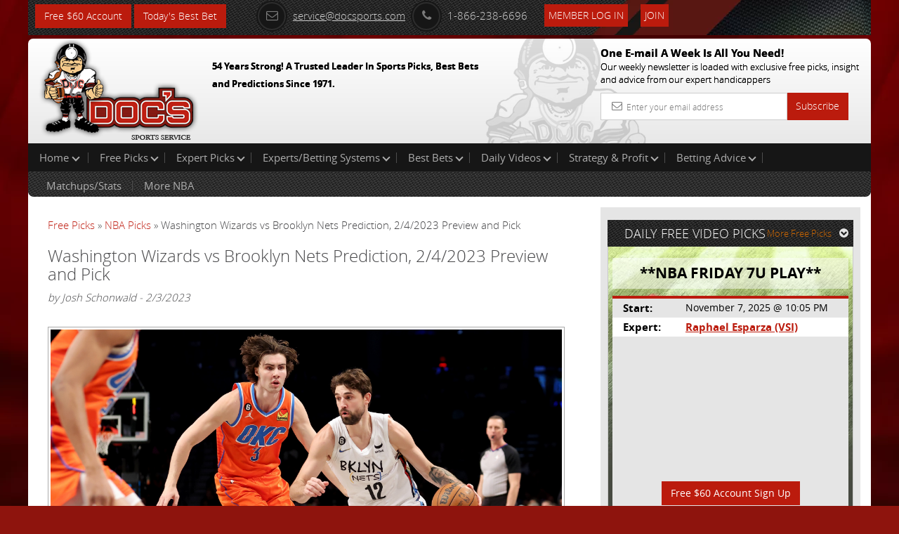

--- FILE ---
content_type: text/html; charset=UTF-8
request_url: https://www.docsports.com/free-picks/nba/2023/washington-wizards-vs-brooklyn-nets-prediction-2-4-2023-preview-and-pick.html
body_size: 8438
content:
<!DOCTYPE html>
<html lang="en">
<head>
<meta charset="utf-8">

<title>Washington Wizards vs Brooklyn Nets Prediction, 2/4/2023 Preview and Pick</title>
<meta name="description" content="The Washington Wizards will take on the Brooklyn Nets on 2/4/23. Doc's Sports Prediction, Preview, and Pick Inside">


<meta name="viewport" content="width=device-width, initial-scale=1.0">
<link rel="shortcut icon" href="//www.docsports.com/xfavicon.png.pagespeed.ic.dntvNCVCAM.webp">
<link href="//www.docsports.com/css/A.bootstrap.css+custom-secure.css+font-awesome.css+custom-responsive.css,Mcc.CrwSbwBmmV.css.pagespeed.cf.VElq-FiQv4.css" rel="stylesheet"/>



<link rel="stylesheet" type="text/css" media="print" href="//www.docsports.com/css/A.print.css.pagespeed.cf.8GZGxoHDcm.css"/>
<link rel="stylesheet" type="text/css" href="//www.docsports.com/css/A.slimmenu.css.pagespeed.cf.MtuhY-xqfs.css">

<!--WSX: SCRIPT FILE LINK FROM EXTERNAL  -->
<script src="https://ajax.googleapis.com/ajax/libs/jquery/2.1.1/jquery.min.js"></script>



<!-- HTML5 shim and Respond.js IE8 support of HTML5 elements and media queries -->
<!--[if lt IE 9]>
      <script src="/js/html5shiv.js"></script>
      <script src="/js/respond.min.js"></script>
    <![endif]-->
<!--[if lt IE 9]>
    <script src="/js/html5.js"></script>
<![endif]-->

<!-- Google tagmanager -->
<script async src="https://www.googletagmanager.com/gtag/js?id=G-FLXXQ1D93V"></script>
<script>window.dataLayer=window.dataLayer||[];function gtag(){dataLayer.push(arguments);}gtag('js',new Date());gtag('config','G-FLXXQ1D93V');</script>

<!-- Facebook Pixel Code -->
<script>!function(f,b,e,v,n,t,s){if(f.fbq)return;n=f.fbq=function(){n.callMethod?n.callMethod.apply(n,arguments):n.queue.push(arguments)};if(!f._fbq)f._fbq=n;n.push=n;n.loaded=!0;n.version='2.0';n.queue=[];t=b.createElement(e);t.async=!0;t.src=v;s=b.getElementsByTagName(e)[0];s.parentNode.insertBefore(t,s)}(window,document,'script','https://connect.facebook.net/en_US/fbevents.js');fbq('init','270622208147539');fbq('track','PageView');</script>
<!-- End Facebook Pixel Code -->

<noscript>
<img height="1" width="1" src="https://www.facebook.com/tr?id=270622208147539&ev=PageView
&noscript=1"/>
</noscript>


<script type="application/ld+json">{"@context":"http:\/\/schema.org","@type":"BreadcrumbList","itemListElement":[{"@type":"ListItem","position":1,"name":"Free Picks","item":"https:\/\/www.docsports.com\/free-picks\/"},{"@type":"ListItem","position":2,"name":"NBA Picks","item":"https:\/\/www.docsports.com\/free-picks\/nba\/"},{"@type":"ListItem","position":3,"name":"Washington Wizards vs Brooklyn Nets Prediction, 2\/4\/2023 Preview and Pick","item":"https:\/\/www.docsports.com\/free-picks\/nba\/2023\/washington-wizards-vs-brooklyn-nets-prediction-2-4-2023-preview-and-pick.html"}]}</script>
<script type="application/ld+json">{"@context":"http:\/\/schema.org","@type":"NewsArticle","mainEntityOfPage":"https:\/\/www.docsports.com\/free-picks\/nba\/2023\/washington-wizards-vs-brooklyn-nets-prediction-2-4-2023-preview-and-pick.html","headline":"Washington Wizards vs Brooklyn Nets Prediction, 2\/4\/2023 Preview and Pick","description":"The Washington Wizards are set to meet the Brooklyn Nets at Barclays Center on Saturday, February 4, 2023. Washington enters this contest with a win-loss mark of 24-26 for the year. Brooklyn has a mark of 31-20 for the campaign. This game report has an NBA basketball pick, betting odds, and trends for tonights key matchup.","datePublished":"2023-02-03T12:05CST","dateModified":"2023-02-04T00:06CST","image":{"@type":"ImageObject","url":"https:\/\/www.docsports.com\/images\/lib\/large\/nba-picks-joe-harris-brooklyn-nets-predictions-best-bet-odds.jpg","width":300,"height":300},"author":{"@type":"Person","name":"Josh Schonwald"},"creator":{"@type":"Person","name":"Josh Schonwald"},"publisher":{"@type":"Organization","name":"MOSEMAN ENTERPRISES, INC","url":"https:\/\/www.docsports.com\/","logo":{"@type":"ImageObject","url":"https:\/\/www.docsports.com\/images\/logos\/docs_logo.png","width":182,"height":115}},"copyrightHolder":{"@type":"Organization","name":"MOSEMAN ENTERPRISES, INC","url":"https:\/\/www.docsports.com\/","logo":{"@type":"ImageObject","url":"https:\/\/www.docsports.com\/images\/logos\/docs_logo.png","width":182,"height":115}},"provider":{"@type":"Organization","name":"MOSEMAN ENTERPRISES, INC","url":"https:\/\/www.docsports.com\/","logo":{"@type":"ImageObject","url":"https:\/\/www.docsports.com\/images\/logos\/docs_logo.png","width":182,"height":115}},"sourceOrganization":{"@type":"Organization","name":"MOSEMAN ENTERPRISES, INC","url":"https:\/\/www.docsports.com\/","logo":{"@type":"ImageObject","url":"https:\/\/www.docsports.com\/images\/logos\/docs_logo.png","width":182,"height":115}}}</script>
<script type="application/ld+json">{"@context":"http:\/\/schema.org","@type":"SportsEvent","image":"https:\/\/www.docsports.com\/images\/lib\/large\/nba-picks-joe-harris-brooklyn-nets-predictions-best-bet-odds.jpg","startDate":"2023-02-04T18:00EST","endDate":"2023-02-04T22:00EST","description":"The Washington Wizards are set to meet the Brooklyn Nets at Barclays Center on Saturday, February 4, 2023. Washington enters this contest with a win-loss mark of 24-26 for the year. Brooklyn has a mark of 31-20 for the campaign. This game report has an NBA basketball pick, betting odds, and trends for tonights key matchup.","name":"Brooklyn Nets vs Washington Wizards","homeTeam":{"@type":"SportsTeam","sport":"NBA","name":"Brooklyn Nets"},"awayTeam":{"@type":"SportsTeam","sport":"NBA","name":"Washington Wizards"},"performer":{"@type":"Thing","name":"Brooklyn Nets vs Washington Wizards"},"about":{"@type":"Thing","name":"Brooklyn Nets vs Washington Wizards"},"location":{"@type":"StadiumOrArena","image":"https:\/\/www.docsports.com\/images\/lib\/large\/nba-picks-joe-harris-brooklyn-nets-predictions-best-bet-odds.jpg","name":"Barclays Center","address":{"@type":"PostalAddress","name":"Brooklyn, NY"}}}</script>


</head>
<body>
    
<div class="container">
<header>
<div class="clstopheader">
<div class="clstop-header-left">
<div class="clstop-header-right">
<div class="clstop-header-center clearfix">
<div class="signup pull-left"><a href="https://www.docsports.com/picks/82872/free-sports-picks-predictions.html" class="btn btn-primary" target="blank">Free $60 Account</a> <a href="https://www.docsports.com/best-bets/today/" class="btn btn-primary" target="blank">Today&apos;s Best Bet</a></div>
<div class="social-media-counting pull-left">
<ul class="list-common clearfix">
</ul>
</div>
<div class="social-media-sharing clearfix pull-left">
<ul class="list-common clearfix">
</ul>
</div>
<div class="contact-information">
<ul class="list-common clearfix">
<li class="icon-list mail-icon"><a href="mailto:service@docsports.com"><span class="radius"><i class="fa-envelope-o fa radius"></i></span>service@docsports.com</a></li>
<li class="icon-list"><span class="radius"><i class="fa-phone fa radius"></i></span>1-866-238-6696</li>

				
<li class="twcolor-h"> <a href="//www.docsports.com/members/" title="Member Login" class="btn btn-primary">Member Log In </a> </li>
<li class="list-last"><a class="btn btn-primary" href="//www.docsports.com/sports-handicapping-membership-picks-member-log-in.html" title="Join">Join</a></li>
</ul>
</div>
</div>
</div>
</div>
</div>
<div class="clsmiddleheader">
<div class="clsheaderwrapper">
<div class="row">
<div class="col-lg-6 col-md-6 col-sm-6 col-xs-12 pr"> <a href="//www.docsports.com/" title="Docs"><img src="//www.docsports.com/images/xdocslogo.png.pagespeed.ic.wHsc4SSjGD.webp" alt="Docs Website"/></a>
<div class="pa clsslogan">
<p><font size="-1">54 Years Strong! A Trusted Leader In Sports Picks, Best Bets and Predictions Since 1971.</font></p>
</div>
</div>
<div class="col-lg-4 col-md-4 col-sm-5 col-xs-12 pull-right hide-mobile">
<div class="subscribe-newsletter">
<p>One E-mail A Week Is All You Need!<br><span>
Our weekly newsletter is loaded with exclusive free picks,
insight and advice from our expert handicappers</span></p>
<form class="form-horizontal" action="//www.docsports.com/docs-email.html" method="post">
<div class="input-group">
<input type="text" name="email" class="form-control" placeholder="Enter your email address">
<i class="fa-envelope-o fa"></i> <span class="input-group-btn">
<button class="btn btn-primary" type="submit">Subscribe</button>
</span> </div>
</form>
</div>
</div>
</div>
</div>
</div>
<div class="menu-collapser show-tablet show-mobile">
Main Menu
<div class="collapse-button menubtn">
<span class="icon-bar"></span><span class="icon-bar"></span><span class="icon-bar"></span></div>
</div>
<div id="showmenu">
<div class="top-mainmenu">
<nav class="navbar navbar-default">
<div class="navbar-collapse">
<ul class="nav navbar-nav slimmenu">
<li class="dropdown"><a href="//www.docsports.com/" class="dropdown-toggle">Home <i class="down"></i></a>
<ul class="dropdown-menu">
<li><a href="//www.docsports.com/">Home</a></li>
<li><a href="//www.docsports.com/members/">Member Log In</a></li>
<li><a href="//www.docsports.com/contactus.html">Contact Us</a></li>
</ul>
<span class="sub-collapser dropdown-toggle" data-toggle="dropdown"></span>
</li>
<li class="dropdown"><a href="javascript:void(0);" class="dropdown-toggle">Free Picks<i class="down"></i></a>
<ul class="dropdown-menu">
<li><a href="//www.docsports.com/video/free-picks/">Expert Free Picks</a></li>
<li><a href="//www.docsports.com/free-picks/nfl/">NFL Picks</a></li>
<li><a href="//www.docsports.com/free-picks/football/">College Football Picks</a></li>
<li><a href="//www.docsports.com/free-picks/nba/">NBA Picks</a></li>
<li><a href="//www.docsports.com/free-picks/ncaa-college-basketball/">College Basketball Picks</a></li>
<li><a href="//www.docsports.com/free-picks/baseball/">MLB Picks</a></li>
<li><a href="//www.docsports.com/free-picks/nhl-hockey/">NHL Picks</a></li>
<li><a href="//www.docsports.com/free-picks/wnba/">WNBA Picks</a></li>
<li><a href="//www.docsports.com/free-picks/cfl/">CFL Picks</a></li>
<li><a href="//www.docsports.com/free-picks/soccer/">Soccer Picks</a></li>
<li><a href="//www.docsports.com/free-picks/kbo/">KBO Picks</a></li>
<li><a href="//www.docsports.com/free-picks/ufc/">UFC Picks</a></li>
<li><a href="https://www.docsports.com/pga-tour-golf-predictions-betting-picks.html  ">Golf Picks</a></li>
<li><a href="//www.docsports.com/free-picks/nascar/">NASCAR Picks</a></li>
<li><a href="//www.docsports.com/free-picks/">All Free Picks</a></li>
</ul>
<span class="sub-collapser dropdown-toggle" data-toggle="dropdown"></span>
</li>
<li class="dropdown"><a href="javascript:void(0);" class="dropdown-toggle">Expert Picks<i class="down"></i></a>
<ul class="dropdown-menu">
<li><a href="//www.docsports.com/expert-picks/nfl/">Expert NFL Picks</a></li>
<li><a href="//www.docsports.com/expert-picks/college-football/">Expert College Football Picks</a></li>
<li><a href="//www.docsports.com/expert-picks/college-basketball/">Expert College Basketball Picks</a></li>
<li><a href="//www.docsports.com/expert-picks/nba/">Expert NBA Picks</a></li>
<li><a href="//www.docsports.com/expert-picks/mlb/">Expert MLB Picks</a></li>
<li><a href="//www.docsports.com/expert-picks/soccer/">Expert Soccer Picks</a></li>
<li><a href="//www.docsports.com/expert-picks/nhl/">Expert NHL Picks</a></li>
<li><a href="https://www.docsports.com/expert-picks/best-prop-bets/">Daily Prop Expert Picks</a></li>
<li><a href="//www.docsports.com/expert-picks/horse-racing-picks-tips-predictions/">Expert Horse Racing Picks</a></li>
<li><a href="//www.docsports.com/expert-picks/ufc-picks-mma-picks/">Expert UFC Picks</a></li>
<li><a href="//www.docsports.com/expert-picks/canadian-football/">Expert Canadian Football Picks</a></li>
<li><a href="//www.docsports.com/expert-picks/othersports/">Expert Other Sports and Events Picks</a></li>
</ul>
<span class="sub-collapser dropdown-toggle" data-toggle="dropdown"></span>
</li>
<li class="dropdown"><a href="//www.docsports.com/expert-handicappers.html" class="dropdown-toggle">Experts/Betting Systems<i class="down"></i></a>
<ul class="dropdown-menu">
<li><a href="//www.docsports.com/expert-handicappers.html">Experts/Betting Systems</a></li>
</ul>
<span class="sub-collapser dropdown-toggle" data-toggle="dropdown"></span>
</li>
<li class="dropdown"><a href="javascript:void(0);" class="dropdown-toggle">Best Bets<i class="down"></i></a>
<ul class="dropdown-menu">
<li><a href="//www.docsports.com/best-bets/today/">Best Bets Today</a></li>
</ul>
<span class="sub-collapser dropdown-toggle" data-toggle="dropdown"></span>
</li>
<li class="dropdown left-side-submenu"><a href="https://www.docsports.com/video/free-picks/" class="dropdown-toggle">Daily Videos<i class="down"></i></a>
<ul class="dropdown-menu">
<li><a href="https://www.docsports.com/video/free-picks/">All Free Pick Videos</a></li>
<li><a href=" javascript:void(0);">------ NEWEST ------</a></li>
<li><a href="https://www.docsports.com/video/free-picks/nba/nba-picks-cavaliers-vs-suns-prediction-4-3-2100-best-bets-odds-betting-tips-docs-sports.html">NBA Picks - Cavaliers vs Suns Prediction, 4/3/2100 Best Bets, Odds & Betting Tips | Docs Sports</a></li>
<li><a href="https://www.docsports.com/video/free-picks/nba/nba-picks-pacers-vs-clippers-prediction-3-25-2230-best-bets-odds-betting-tips-docs-sports.html">NBA Picks - Pacers vs Clippers Prediction, 3/25/2230 Best Bets, Odds & Betting Tips | Docs Sports</a></li>
</ul>
<span class="sub-collapser dropdown-toggle" data-toggle="dropdown"></span>
</li>
<li class="dropdown"><a href="//www.docsports.com/service/" class="dropdown-toggle">Strategy & Profit<i class="down"></i></a>
<ul class="dropdown-menu">
<li><a href="//www.docsports.com/service/">Strategy & Profit</a></li>
</ul>
<span class="sub-collapser dropdown-toggle" data-toggle="dropdown"></span>
</li>
<li class="dropdown"><a href="javascript:void(0);" class="dropdown-toggle">Betting Advice<i class="down"></i></a>
<ul class="dropdown-menu">
<li><a href="//www.docsports.com/free-betting-tips/">Sports Betting Tips</a></li>
<li><a href="//www.docsports.com/sports-betting-101.html">Sports Betting 101</a></li>
<li><a href="//www.docsports.com/how-to-what-is-does/">How To Sports Betting</a></li>
<li><a href="//www.docsports.com/archives/">Advice by Topic</a></li>
</ul>
<span class="sub-collapser dropdown-toggle" data-toggle="dropdown"></span>
</li>
<div style="clear:both;"></div>
<div class="bottom-mainmenu-left">
<div class="bottom-mainmenu-right">
<div class="bottom-mainmenu-center">
<nav class="navbar navbar-default">
<div class="navbar-collapse">
<ul class="nav navbar-nav">
<li class="dropdown"><a href="javascript:void(0);" class="dropdown-toggle">Matchups/Stats</a>
<ul class="dropdown-menu">
<li><a href="//www.docsports.com/statistics/matches.html">Matchups/Stats</a></li>
</ul>
<span class="sub-collapser dropdown-toggle" data-toggle="dropdown"></span>
</li>        
<li class="dropdown"><a href="javascript:void(0);" class="dropdown-toggle">More NBA</a>
<ul class="dropdown-menu">
<li><a href="//www.docsports.com/expert-picks/nba/">NBA Expert Picks</a></li>
<li><a href="//www.docsports.com/free-picks/nba/">Free NBA Picks</a></li>
<li><a href="//www.docsports.com/free-betting-tips/nba-handicapping.html">NBA Handicapper Tips</a></li>
<li><a href="//www.docsports.com/nba-odds.html">NBA Betting Odds</a></li>
<li><a href="//www.docsports.com/l/t/150011.html">Scores/News/Stats/More</a></li>
<li><a href="https://www.docsports.com/current/nba-season-win-totals-predictions.html">NBA Season Win Totals Predictions</a></li>
</ul>
<span class="sub-collapser dropdown-toggle" data-toggle="dropdown"></span>
</li>
              
</ul>
</div>
</nav>
</div>
</div>
</div>
</ul>		  
</div>
</nav>
</div>
</div>
</header>
<section class="docs-contents">
<div class="clearfix">
<div class="col-lg-8 col-md-8 col-sm-8 col-xs-12 left-side-content">
<div class="featured-articles">
<div class="featured-article-content">
<div class="breadcrums">
<a href="https://www.docsports.com/free-picks/" class="breadcrumb-1">Free Picks</a> &raquo; 
<a href="https://www.docsports.com/free-picks/nba/" class="breadcrum-2">NBA Picks</a> &raquo; Washington Wizards vs Brooklyn Nets Prediction, 2/4/2023 Preview and Pick 
</div><h1 class="article-header">Washington Wizards vs Brooklyn Nets Prediction, 2/4/2023 Preview and Pick</h1>
<div class="Text"><i>by Josh Schonwald - 2/3/2023</i></div>
<br>

<div class="Text">
<!-- AT --><div class=art-pic-l><img width="100%" alt="nba picks Joe Harris Brooklyn Nets predictions best bet odds" src="//www.docsports.com/images/lib/orig/nba-picks-joe-harris-brooklyn-nets-predictions-best-bet-odds.jpeg"></div>
<p><a href="https://www.docsports.com/picks/82874/free-sports-picks-predictions.html" target="blank"><img alt="Free Picks" src="https://www.docsports.com/newdocbanners2/x406x54-1.jpg.pagespeed.ic.KR4jS9Fz-e.webp" style="height:70px; width:422px"/></a></p>

<p><strong>Game:</strong> Washington Wizards vs Brooklyn Nets</p>

<p><strong>Date:</strong> Saturday, February 4, 2023</p>

<p><strong>Location:</strong> Barclays Center in Brooklyn, NY</p>

<p><strong>TV:</strong> YES</p>

<p><strong>Odds/Point Spread:</strong> Washington (+2)</p>

<p>Barclays Center is the location where the Brooklyn Nets will attempt to beat the Washington Wizards on Saturday. Washington opens this contest as 2-point dogs. The total has been set at 230.</p>

<script type="text/javascript">var rnd=window.rnd||Math.floor(Math.random()*10e6);var pid379234=window.pid379234||rnd;var plc379234=window.plc379234||0;var abkw=window.abkw||'';var absrc='https://cloud.docsports.com/cloudimage/;ID=176967;size=0x0;setID=379234;type=js;sw='+screen.width+';sh='+screen.height+';spr='+window.devicePixelRatio+';kw='+abkw+';pid='+pid379234+';place='+(plc379234++)+';rnd='+rnd+';click=CLICK_MACRO_PLACEHOLDER';document.write('<scr'+'ipt src="'+absrc+'" type="text/javascript"></scr'+'ipt>');</script><p><iframe allowfullscreen="" frameborder="0" height="360" src="//www.youtube.com/embed/sg304xKQ_5M" width="640"></iframe></p>

<p>The Wizards played the Spurs and walked away with a win by a score of 127-106 in their last contest. Washington ended with a 55.8% field goal percentage (48 out of 86) and converted 16 out of their 30 three-point attempts. When they shot from the charity stripe, the Wizards knocked down 15 of 17 attempts for a percentage of 88.2%. In reference to hauling in rebounds, they earned 45 with 5 of them being of the offensive sort. They also dished out 32 assists in this game while forcing the opposition into 10 turnovers and getting 7 steals. In regard to defense, Washington allowed 43.3% from the field on 42 out of 97 shooting. San Antonio doled out 26 dimes and had 6 steals for this game. Additionally, San Antonio pulled down 43 boards (14 offensive, 29 defensive) and had 8 blocks. San Antonio walked away from this one shooting 65.2% from the charity stripe by knocking down 15 of 23 tries. They also converted 7 out of their 29 shots from distance. When it comes to fouls, the Wizards ended up finishing with 19 while the Spurs had 20 fouls.</p>

<p>Deni Avdija is a player who played a role for this game. Avdija finished the game shooting 83.3% from the field and also distributed 1 assist. He played for 33 mins and totaled 9 rebounds. He had 25 points on 10 out of 12 shooting.</p>

<p>Get all of our <a href="https://www.docsports.com/free-picks/nba/">NBA Picks</a></p>

<p>Washington heads into this game with a win-loss record of 24-26 this year. They currently have an average of 113.0 points per game (20th in the league) while shooting 48.0% from the field. The Wizards are connecting on 35.2% on three-point attempts (561 of 1,596) and 77.7% from the charity stripe. As a team, Washington is grabbing 44.4 boards per game and is sitting with 1,260 assists for the campaign, which is 19th in the NBA in terms of passing. They are turning it over 13.9 times per game and as a squad they commit 19.5 personal fouls on a nightly basis.</p>

<p>On the defensive end, the Wizards are able to force 12.3 turnovers per contest while drawing 19.8 fouls. They rank 2nd in the league in allowing assists with 1,178 relinquished so far this season. The Wizards are allowing a field goal percentage of 46.2% (2,086 of 4,513) and they relinquish 43.6 rebounds per game as a group. They concede 35.5% on shots from beyond the perimeter and they are 14th in the league in opponents points per game (113.0).</p>

<p>When they last stepped on the court, the Nets took a loss by a score of 139-96 when they faced the Celtics. The Nets were able to corral 27 defensive boards and 5 offensive boards for a total of 32 for the game. They also coughed it up 5 times, while getting 8 steals in the matchup. The Celtics earned 13 personal fouls in the matchup which took the Nets to the charity stripe for 18 shots. They were able to bury 15 of the free throw tries for a clip of 83.3%. When discussing shots from beyond the arc, Brooklyn made 9 out of 39 attempts (23.1%). When the final whistle blew, the Nets finished 36 for 88 from the floor which had them sitting at 40.9%. The Nets permitted the Celtics to bury 53 of their 92 tries from the field which gave them a rate of 57.6% for the contest. They wrapped up this game 48.1% from three-point range by shooting 26 out of 54 and finished the game at 7 out of 10 from the free throw line (70.0%). Concerning rebounds, Brooklyn permitted Boston to snag 57 in total (11 on the offensive glass).</p>

<p>Kyrie Irving pitched in for the Nets for the contest. He converted 9 of 18 for the matchup for a field goal percentage of 50.0%, and tallied 4 rebounds. Irving tallied 20 points in his 31 mins on the court and accounted for 4 assists in this contest.</p>

<p>Brooklyn has a record of 31-20 this season. When it comes to offensive execution, the Nets are connecting on 50.7% from the floor, which is 2nd in basketball. Brooklyn has scored 5,824 points this season (114.2 per game) and they pull in 40.3 rebounds per game. They are dishing out assists 26.2 times per game (8th in basketball) and they are losing possession via turnover 14.4 times per game. The Nets have committed 21.8 fouls per contest and they hit 78.7% from the free throw line.</p>

<p>The Nets on the defensive end are ranked 9th in the NBA in points per game surrendered with 112.1. They are able to force 14.0 turnovers on a nightly basis and have allowed teams to shoot 45.5% from the field (4th in the NBA). The Brooklyn defense gives up 37.2% on shots from beyond the arc (626 of 1,685) and their opposition makes 76.8% of their shots from the charity stripe. They have surrendered 23.2 assists and 44.3 boards on a nightly basis, which is ranked 4th and 22nd in the league.</p>

<p>Who will win tonight&#39;s NBA game against the spread?</p>

<p><strong>Josh Schonwald&#39;s Pick: Take Brooklyn (-2)</strong></p>

<p>Get $60 worth of FREE premium member picks. No Obligation. No Salesman. No Credit Card. Fast Sign up with Instant Access <a href="https://www.docsports.com/picks/82870/free-sports-picks-predictions.html" target="blank">Click Here</a></p>

<!-- AT --></div>

<p><strong>Get all of Today's Free <a href="https://www.docsports.com/free-picks/nba/">NBA Picks</a> &amp; Expert Advice </strong></p>
<p><strong>Get all of Today's <a href="https://www.docsports.com/best-bets/nba/">NBA Best Bets </a></strong></p>
<p><strong>Additional Resources:</strong><br><strong><a href="https://www.nba.com/nets/">Brooklyn Nets</a> - <a href="https://twitter.com/BrooklynNets">Twitter</a></strong><br>
<strong><a href="https://www.nba.com/wizards/">Washington Wizards</a> - <a href="https://twitter.com/WashWizards">Twitter</a></strong></p>
</div>
</div>
</div>
<aside class="col-lg-4 col-md-4 col-sm-4 col-xs-12 right-sidebar">
<div class="graybg custom-pad">
<div class="clearfix head-stripe">
<span class="pull-left no-mar head-stripe-dougan">DAILY FREE VIDEO PICKS</span>
<a class="pull-right more-link" href="//www.docsports.com/free-picks/">More Free Picks<i class="fa fa-chevron-circle-down"></i></a> </div>
<div class="featured-pick">
<div class="white-transparent">
<span class="no-mar white-transparent-dougan">**NBA FRIDAY 7U PLAY**</span>
</div>
<table class="table table-striped">
<tr>
<td><span class="strong">Start:</span></td>
<td>November 7, 2025 @ 10:05 PM</td>
</tr>
<tr>
<td><span class="strong">Expert:</span></td>
<td><a href="//www.docsports.com/cappers.html?cap_id=52" class="site-color strong">Raphael Esparza (VSI)</a></td>
</tr>
<tr>
<td colspan="2">
<div class="videowrapper">
<iframe src="https://www.youtube.com/embed/LxxWk43k0iY?rel=0" frameborder="0" allowfullscreen></iframe>
</div><div class="signup" align="center"><a href="//www.docsports.com/picks/94075/free-sports-picks-predictions.html" class="btn btn-primary" target="blank">Free $60 Account Sign Up</a></div><div align="center"><a href="https://www.youtube.com/channel/UCbxXLZ-uHOY-QrsL1rMbXew"><figure><img src="//www.docsports.com/images/expert/xyoutube_subscribe_s.png.pagespeed.ic.3fTITEIu7O.webp"/></figure></a></div></tr>
</table>
</div>
</div>
<div class="graybg">
<p>&nbsp;</p>
</div>
<div class="graybg">
<div class="advertisements">
<script type="text/javascript">if(!window.AdButler){(function(){var s=document.createElement("script");s.async=true;s.type="text/javascript";s.src='https://cloud.docsports.com/app.js';var n=document.getElementsByTagName("script")[0];n.parentNode.insertBefore(s,n);}());}</script>
<script type="text/javascript">var AdButler=AdButler||{};AdButler.ads=AdButler.ads||[];var abkw=window.abkw||'';var plc375663=window.plc375663||0;document.write('<'+'div id="placement_375663_'+plc375663+'"></'+'div>');AdButler.ads.push({handler:function(opt){AdButler.register(176967,375663,[300,250],'placement_375663_'+opt.place,opt);},opt:{place:plc375663++,keywords:abkw,domain:'cloud.docsports.com',click:'CLICK_MACRO_PLACEHOLDER'}});</script></div>
</div>
</aside>
</div>
</section>
<section class="subscribe-newsletter show-mobile">
<p>One E-mail A Week Is All You Need!<br>
<span>Our weekly newsletter is loaded with exclusive free picks,insight and advice from our expert handicappers</span></p>
<form class="form-horizontal" action="//www.docsports.com/docs-email.html" method="post">
<div class="input-group">
<input type="text" name="email" class="form-control" placeholder="Enter Your email address">
<i class="fa-envelope-o fa"></i> <span class="input-group-btn">
<button class="btn btn-success" type="submit">Subscribe</button>
</span> </div>
</form>
</section>
</div>
<footer class="hide-mobile">

<div class="container  inside-footer">
<div class="copyright clearfix">
<ul class="list-common">
<li> &copy; 2025 Doc's Sports Service. All Rights Reserved.&nbsp;<a href=/thegoodstuff.html>Contact Us, Privacy Policy, Terms of Service, Affiliate program, RSS, Writer Bios, Archives</a></li>
</ul>
<ul class="list-common clearfix clsSepview">
</ul>
</div>
</div>
</footer>
<footer class="show-mobile">
<div class="pr">
<div class="fixed-footer">
<ul class="visible-icons list-common">
<li><a href="//www.docsports.com/sports-handicapping-membership-picks-member-log-in.html"><i class="fa fa-pencil-square-o"></i>Sign Up</a></li>
<li><a href="//www.docsports.com/members/login.html#theform"><i class="fa fa-user"></i>Login</a></li>
<li><a href=/thegoodstuff.html><i class="fa fa-phone-square"></i>Contact</a></li>
<li><a href="#"><i class="fa fa-bars"></i>Top</a></li>
</ul>
</div>
</div>
</footer>
<script src="//www.docsports.com/js/jquery.js.pagespeed.jm.ZzSiN_5Whq.js"></script>
<script src="//www.docsports.com/js/jquery.slimmenu.js+bootstrap.min.js+custom.js.pagespeed.jc.ppGVSLSRZF.js"></script><script>eval(mod_pagespeed_be4KyBxqv7);</script>
<script>eval(mod_pagespeed_ItsjHfSVxq);</script>
<script>eval(mod_pagespeed_mqKjjurRp4);</script>
<!-- Google Code for Remarketing Tag -->
<script type="text/javascript">//<![CDATA[
var google_conversion_id=1006403371;var google_custom_params=window.google_tag_params;var google_remarketing_only=true;
//]]></script>
<script type="text/javascript" src="//www.googleadservices.com/pagead/conversion.js"></script>
<noscript>
<div style="display:inline;">
<img height="1" width="1" style="border-style:none;" alt="" src="//googleads.g.doubleclick.net/pagead/viewthroughconversion/1006403371/?value=0&amp;guid=ON&amp;script=0"/>
</div>
</noscript>
<!--  Place this tag after the last plusone tag -->
<script type="text/javascript">(function(){var po=document.createElement('script');po.type='text/javascript';po.async=true;po.src='https://apis.google.com/js/plusone.js';var s=document.getElementsByTagName('script')[0];s.parentNode.insertBefore(po,s);})();</script>
</body>
</html> 

--- FILE ---
content_type: text/css
request_url: https://www.docsports.com/css/A.bootstrap.css+custom-secure.css+font-awesome.css+custom-responsive.css,Mcc.CrwSbwBmmV.css.pagespeed.cf.VElq-FiQv4.css
body_size: 33212
content:
@font-face{font-family:'Glyphicons Halflings';src:url(../fonts/glyphicons-halflings-regular.eot);src:url(../fonts/glyphicons-halflings-regular.eot?#iefix) format('embedded-opentype') , url(../fonts/glyphicons-halflings-regular.woff) format('woff') , url(../fonts/glyphicons-halflings-regular.ttf) format('truetype') , url(../fonts/glyphicons-halflings-regular.svg#glyphicons_halflingsregular) format('svg')}@font-face{font-family:'open_sansregular';src:url(../fonts/opensans/opensans-regular-webfont.eot);src:url(../fonts/opensans/opensans-regular-webfont.eot?#iefix) format('embedded-opentype') , url(../fonts/opensans/opensans-regular-webfont.woff) format('woff') , url(../fonts/opensans/opensans-regular-webfont.ttf) format('truetype') , url(../fonts/opensans/opensans-regular-webfont.svg#open_sansregular) format('svg');font-weight:normal;font-style:normal}@font-face{font-family:'open_sanslight';src:url(../fonts/opensans-light/opensans-light-webfont.eot);src:url(../fonts/opensans-light/opensans-light-webfont.eot?#iefix) format('embedded-opentype') , url(../fonts/opensans-light/opensans-light-webfont.woff) format('woff') , url(../fonts/opensans-light/opensans-light-webfont.ttf) format('truetype') , url(../fonts/opensans-light/opensans-light-webfont.svg#open_sanslight) format('svg');font-weight:normal;font-style:normal}@font-face{font-family:'open_sansbold';src:url(../fonts/opensans-bold/opensans-bold-webfont.eot);src:url(../fonts/opensans-bold/opensans-bold-webfont.eot?#iefix) format('embedded-opentype') , url(../fonts/opensans-bold/opensans-bold-webfont.woff) format('woff') , url(../fonts/opensans-bold/opensans-bold-webfont.ttf) format('truetype') , url(../fonts/opensans-bold/opensans-bold-webfont.svg#open_sansbold) format('svg');font-weight:normal;font-style:normal}@font-face{font-family:'open_sanssemibold';src:url(../fonts/opensans-semibold/opensans-semibold-webfont.eot);src:url(../fonts/opensans-semibold/opensans-semibold-webfont.eot?#iefix) format('embedded-opentype') , url(../fonts/opensans-semibold/opensans-semibold-webfont.woff) format('woff') , url(../fonts/opensans-semibold/opensans-semibold-webfont.ttf) format('truetype') , url(../fonts/opensans-semibold/opensans-semibold-webfont.svg#open_sanssemibold) format('svg');font-weight:normal;font-style:normal}@font-face{font-family:'open_sansbold_italic';src:url(../fonts/opensans-bolditalic/opensans-bolditalic-webfont.eot);src:url(../fonts/opensans-bolditalic/opensans-bolditalic-webfont.eot?#iefix) format('embedded-opentype') , url(../fonts/opensans-bolditalic/opensans-bolditalic-webfont.woff) format('woff') , url(../fonts/opensans-bolditalic/opensans-bolditalic-webfont.ttf) format('truetype') , url(../fonts/opensans-bolditalic/opensans-bolditalic-webfont.svg#open_sansbold_italic) format('svg');font-weight:normal;font-style:normal}@font-face{font-family:'open_sansitalic';src:url(../fonts/opensans-italic/opensans-italic-webfont.eot);src:url(../fonts/opensans-italic/opensans-italic-webfont.eot?#iefix) format('embedded-opentype') , url(../fonts/opensans-italic/opensans-italic-webfont.woff) format('woff') , url(../fonts/opensans-italic/opensans-italic-webfont.ttf) format('truetype') , url(../fonts/opensans-italic/opensans-italic-webfont.svg#open_sansitalic) format('svg');font-weight:normal;font-style:normal}@font-face{font-family:'FontAwesome';src:url(../fonts/fontawesome/fontawesome-webfont.eot?v=4.0.3);src:url(../fonts/fontawesome/fontawesome-webfont.eot?#iefix&v=4.0.3) format('embedded-opentype') , url(../fonts/fontawesome/fontawesome-webfont.woff?v=4.0.3) format('woff') , url(../fonts/fontawesome/fontawesome-webfont.ttf?v=4.0.3) format('truetype') , url(../fonts/fontawesome/fontawesome-webfont.svg?v=4.0.3#fontawesomeregular) format('svg');font-weight:normal;font-style:normal}html{font-family:sans-serif;-webkit-text-size-adjust:100%;-ms-text-size-adjust:100%}body{margin:0}article,aside,details,figcaption,figure,footer,header,hgroup,main,nav,section,summary{display:block}audio,canvas,progress,video{display:inline-block;vertical-align:baseline}audio:not([controls]) {display:none;height:0}[hidden],template{display:none}a{background:transparent}a:active,a:hover{outline:0}abbr[title]{border-bottom:1px dotted}b,strong{font-weight:bold}dfn{font-style:italic}h1{margin:.67em 0;font-size:2em}mark{color:#000;background:#ff0}small{font-size:80%}sub,sup{position:relative;font-size:75%;line-height:0;vertical-align:baseline}sup{top:-.5em}sub{bottom:-.25em}img{border:0}svg:not(:root) {overflow:hidden}figure{margin:1em 40px}hr{height:0;-webkit-box-sizing:content-box;-moz-box-sizing:content-box;box-sizing:content-box}pre{overflow:auto}code,kbd,pre,samp{font-family:monospace,monospace;font-size:1em}button,input,optgroup,select,textarea{margin:0;font:inherit;color:inherit}button{overflow:visible}button,select{text-transform:none}button,html input[type="button"],input[type="reset"],input[type="submit"]{-webkit-appearance:button;cursor:pointer}button[disabled],html input[disabled]{cursor:default}button::-moz-focus-inner,input::-moz-focus-inner{padding:0;border:0}input{line-height:normal}input[type="checkbox"],input[type="radio"]{-webkit-box-sizing:border-box;-moz-box-sizing:border-box;box-sizing:border-box;padding:0}input[type="number"]::-webkit-inner-spin-button,input[type="number"]::-webkit-outer-spin-button{height:auto}input[type="search"]{-webkit-box-sizing:content-box;-moz-box-sizing:content-box;box-sizing:content-box;-webkit-appearance:textfield}input[type="search"]::-webkit-search-cancel-button,input[type="search"]::-webkit-search-decoration{-webkit-appearance:none}fieldset{padding:.35em .625em .75em;margin:0 2px;border:1px solid silver}legend{padding:0;border:0}textarea{overflow:auto}optgroup{font-weight:bold}table{border-spacing:0;border-collapse:collapse}td,th{padding:0}@media print{*{color:#000!important;text-shadow:none!important;background:transparent!important;-webkit-box-shadow:none!important;box-shadow:none!important}a,a:visited{text-decoration:underline}a[href]:after{content:" (" attr(href) ")"}abbr[title]:after{content:" (" attr(title) ")"}a[href^="javascript:"]:after,a[href^="#"]:after{content:""}pre,blockquote{border:1px solid #999;page-break-inside:avoid}thead{display:table-header-group}tr,img{page-break-inside:avoid}img{max-width:100%!important}p,h2,h3{orphans:3;widows:3}h2,h3{page-break-after:avoid}select{background:#fff!important}.navbar{display:none}.table td,.table th{background-color:#fff!important}.btn>.caret,.dropup>.btn>.caret{border-top-color:#000!important}.label{border:1px solid #000}.table{border-collapse:collapse!important}.table-bordered th,.table-bordered td{border:1px solid #ddd!important}}.glyphicon{position:relative;top:1px;display:inline-block;font-family:'Glyphicons Halflings';font-style:normal;font-weight:normal;line-height:1;-webkit-font-smoothing:antialiased;-moz-osx-font-smoothing:grayscale}.glyphicon-asterisk:before{content:"\2a"}.glyphicon-plus:before{content:"\2b"}.glyphicon-euro:before{content:"\20ac"}.glyphicon-minus:before{content:"\2212"}.glyphicon-cloud:before{content:"\2601"}.glyphicon-envelope:before{content:"\2709"}.glyphicon-pencil:before{content:"\270f"}.glyphicon-glass:before{content:"\e001"}.glyphicon-music:before{content:"\e002"}.glyphicon-search:before{content:"\e003"}.glyphicon-heart:before{content:"\e005"}.glyphicon-star:before{content:"\e006"}.glyphicon-star-empty:before{content:"\e007"}.glyphicon-user:before{content:"\e008"}.glyphicon-film:before{content:"\e009"}.glyphicon-th-large:before{content:"\e010"}.glyphicon-th:before{content:"\e011"}.glyphicon-th-list:before{content:"\e012"}.glyphicon-ok:before{content:"\e013"}.glyphicon-remove:before{content:"\e014"}.glyphicon-zoom-in:before{content:"\e015"}.glyphicon-zoom-out:before{content:"\e016"}.glyphicon-off:before{content:"\e017"}.glyphicon-signal:before{content:"\e018"}.glyphicon-cog:before{content:"\e019"}.glyphicon-trash:before{content:"\e020"}.glyphicon-home:before{content:"\e021"}.glyphicon-file:before{content:"\e022"}.glyphicon-time:before{content:"\e023"}.glyphicon-road:before{content:"\e024"}.glyphicon-download-alt:before{content:"\e025"}.glyphicon-download:before{content:"\e026"}.glyphicon-upload:before{content:"\e027"}.glyphicon-inbox:before{content:"\e028"}.glyphicon-play-circle:before{content:"\e029"}.glyphicon-repeat:before{content:"\e030"}.glyphicon-refresh:before{content:"\e031"}.glyphicon-list-alt:before{content:"\e032"}.glyphicon-lock:before{content:"\e033"}.glyphicon-flag:before{content:"\e034"}.glyphicon-headphones:before{content:"\e035"}.glyphicon-volume-off:before{content:"\e036"}.glyphicon-volume-down:before{content:"\e037"}.glyphicon-volume-up:before{content:"\e038"}.glyphicon-qrcode:before{content:"\e039"}.glyphicon-barcode:before{content:"\e040"}.glyphicon-tag:before{content:"\e041"}.glyphicon-tags:before{content:"\e042"}.glyphicon-book:before{content:"\e043"}.glyphicon-bookmark:before{content:"\e044"}.glyphicon-print:before{content:"\e045"}.glyphicon-camera:before{content:"\e046"}.glyphicon-font:before{content:"\e047"}.glyphicon-bold:before{content:"\e048"}.glyphicon-italic:before{content:"\e049"}.glyphicon-text-height:before{content:"\e050"}.glyphicon-text-width:before{content:"\e051"}.glyphicon-align-left:before{content:"\e052"}.glyphicon-align-center:before{content:"\e053"}.glyphicon-align-right:before{content:"\e054"}.glyphicon-align-justify:before{content:"\e055"}.glyphicon-list:before{content:"\e056"}.glyphicon-indent-left:before{content:"\e057"}.glyphicon-indent-right:before{content:"\e058"}.glyphicon-facetime-video:before{content:"\e059"}.glyphicon-picture:before{content:"\e060"}.glyphicon-map-marker:before{content:"\e062"}.glyphicon-adjust:before{content:"\e063"}.glyphicon-tint:before{content:"\e064"}.glyphicon-edit:before{content:"\e065"}.glyphicon-share:before{content:"\e066"}.glyphicon-check:before{content:"\e067"}.glyphicon-move:before{content:"\e068"}.glyphicon-step-backward:before{content:"\e069"}.glyphicon-fast-backward:before{content:"\e070"}.glyphicon-backward:before{content:"\e071"}.glyphicon-play:before{content:"\e072"}.glyphicon-pause:before{content:"\e073"}.glyphicon-stop:before{content:"\e074"}.glyphicon-forward:before{content:"\e075"}.glyphicon-fast-forward:before{content:"\e076"}.glyphicon-step-forward:before{content:"\e077"}.glyphicon-eject:before{content:"\e078"}.glyphicon-chevron-left:before{content:"\e079"}.glyphicon-chevron-right:before{content:"\e080"}.glyphicon-plus-sign:before{content:"\e081"}.glyphicon-minus-sign:before{content:"\e082"}.glyphicon-remove-sign:before{content:"\e083"}.glyphicon-ok-sign:before{content:"\e084"}.glyphicon-question-sign:before{content:"\e085"}.glyphicon-info-sign:before{content:"\e086"}.glyphicon-screenshot:before{content:"\e087"}.glyphicon-remove-circle:before{content:"\e088"}.glyphicon-ok-circle:before{content:"\e089"}.glyphicon-ban-circle:before{content:"\e090"}.glyphicon-arrow-left:before{content:"\e091"}.glyphicon-arrow-right:before{content:"\e092"}.glyphicon-arrow-up:before{content:"\e093"}.glyphicon-arrow-down:before{content:"\e094"}.glyphicon-share-alt:before{content:"\e095"}.glyphicon-resize-full:before{content:"\e096"}.glyphicon-resize-small:before{content:"\e097"}.glyphicon-exclamation-sign:before{content:"\e101"}.glyphicon-gift:before{content:"\e102"}.glyphicon-leaf:before{content:"\e103"}.glyphicon-fire:before{content:"\e104"}.glyphicon-eye-open:before{content:"\e105"}.glyphicon-eye-close:before{content:"\e106"}.glyphicon-warning-sign:before{content:"\e107"}.glyphicon-plane:before{content:"\e108"}.glyphicon-calendar:before{content:"\e109"}.glyphicon-random:before{content:"\e110"}.glyphicon-comment:before{content:"\e111"}.glyphicon-magnet:before{content:"\e112"}.glyphicon-chevron-up:before{content:"\e113"}.glyphicon-chevron-down:before{content:"\e114"}.glyphicon-retweet:before{content:"\e115"}.glyphicon-shopping-cart:before{content:"\e116"}.glyphicon-folder-close:before{content:"\e117"}.glyphicon-folder-open:before{content:"\e118"}.glyphicon-resize-vertical:before{content:"\e119"}.glyphicon-resize-horizontal:before{content:"\e120"}.glyphicon-hdd:before{content:"\e121"}.glyphicon-bullhorn:before{content:"\e122"}.glyphicon-bell:before{content:"\e123"}.glyphicon-certificate:before{content:"\e124"}.glyphicon-thumbs-up:before{content:"\e125"}.glyphicon-thumbs-down:before{content:"\e126"}.glyphicon-hand-right:before{content:"\e127"}.glyphicon-hand-left:before{content:"\e128"}.glyphicon-hand-up:before{content:"\e129"}.glyphicon-hand-down:before{content:"\e130"}.glyphicon-circle-arrow-right:before{content:"\e131"}.glyphicon-circle-arrow-left:before{content:"\e132"}.glyphicon-circle-arrow-up:before{content:"\e133"}.glyphicon-circle-arrow-down:before{content:"\e134"}.glyphicon-globe:before{content:"\e135"}.glyphicon-wrench:before{content:"\e136"}.glyphicon-tasks:before{content:"\e137"}.glyphicon-filter:before{content:"\e138"}.glyphicon-briefcase:before{content:"\e139"}.glyphicon-fullscreen:before{content:"\e140"}.glyphicon-dashboard:before{content:"\e141"}.glyphicon-paperclip:before{content:"\e142"}.glyphicon-heart-empty:before{content:"\e143"}.glyphicon-link:before{content:"\e144"}.glyphicon-phone:before{content:"\e145"}.glyphicon-pushpin:before{content:"\e146"}.glyphicon-usd:before{content:"\e148"}.glyphicon-gbp:before{content:"\e149"}.glyphicon-sort:before{content:"\e150"}.glyphicon-sort-by-alphabet:before{content:"\e151"}.glyphicon-sort-by-alphabet-alt:before{content:"\e152"}.glyphicon-sort-by-order:before{content:"\e153"}.glyphicon-sort-by-order-alt:before{content:"\e154"}.glyphicon-sort-by-attributes:before{content:"\e155"}.glyphicon-sort-by-attributes-alt:before{content:"\e156"}.glyphicon-unchecked:before{content:"\e157"}.glyphicon-expand:before{content:"\e158"}.glyphicon-collapse-down:before{content:"\e159"}.glyphicon-collapse-up:before{content:"\e160"}.glyphicon-log-in:before{content:"\e161"}.glyphicon-flash:before{content:"\e162"}.glyphicon-log-out:before{content:"\e163"}.glyphicon-new-window:before{content:"\e164"}.glyphicon-record:before{content:"\e165"}.glyphicon-save:before{content:"\e166"}.glyphicon-open:before{content:"\e167"}.glyphicon-saved:before{content:"\e168"}.glyphicon-import:before{content:"\e169"}.glyphicon-export:before{content:"\e170"}.glyphicon-send:before{content:"\e171"}.glyphicon-floppy-disk:before{content:"\e172"}.glyphicon-floppy-saved:before{content:"\e173"}.glyphicon-floppy-remove:before{content:"\e174"}.glyphicon-floppy-save:before{content:"\e175"}.glyphicon-floppy-open:before{content:"\e176"}.glyphicon-credit-card:before{content:"\e177"}.glyphicon-transfer:before{content:"\e178"}.glyphicon-cutlery:before{content:"\e179"}.glyphicon-header:before{content:"\e180"}.glyphicon-compressed:before{content:"\e181"}.glyphicon-earphone:before{content:"\e182"}.glyphicon-phone-alt:before{content:"\e183"}.glyphicon-tower:before{content:"\e184"}.glyphicon-stats:before{content:"\e185"}.glyphicon-sd-video:before{content:"\e186"}.glyphicon-hd-video:before{content:"\e187"}.glyphicon-subtitles:before{content:"\e188"}.glyphicon-sound-stereo:before{content:"\e189"}.glyphicon-sound-dolby:before{content:"\e190"}.glyphicon-sound-5-1:before{content:"\e191"}.glyphicon-sound-6-1:before{content:"\e192"}.glyphicon-sound-7-1:before{content:"\e193"}.glyphicon-copyright-mark:before{content:"\e194"}.glyphicon-registration-mark:before{content:"\e195"}.glyphicon-cloud-download:before{content:"\e197"}.glyphicon-cloud-upload:before{content:"\e198"}.glyphicon-tree-conifer:before{content:"\e199"}.glyphicon-tree-deciduous:before{content:"\e200"}*{-webkit-box-sizing:border-box;-moz-box-sizing:border-box;box-sizing:border-box}*:before,*:after{-webkit-box-sizing:border-box;-moz-box-sizing:border-box;box-sizing:border-box}html{font-size:10px;-webkit-tap-highlight-color:rgba(0,0,0,0)}body{font-family:"Helvetica Neue",Helvetica,Arial,sans-serif;font-size:14px;line-height:1.42857143;color:#333;background-color:#fff}input,button,select,textarea{font-family:inherit;font-size:inherit;line-height:inherit}a{color:#c02115;text-decoration:none}a:hover{color:#c02115;text-decoration:underline}a:focus{color:#c02115;text-decoration:none;outline:none}figure{margin:0}img{vertical-align:middle}.img-responsive,.thumbnail>img,.thumbnail a>img,.carousel-inner>.item>img,.carousel-inner>.item>a>img{display:block;width:100% \9 ;max-width:100%;height:auto}.img-rounded{border-radius:6px}.img-thumbnail{display:inline-block;width:100% \9 ;max-width:100%;height:auto;padding:4px;line-height:1.42857143;background-color:#fff;border:1px solid #ddd;border-radius:4px;-webkit-transition:all .2s ease-in-out;-o-transition:all .2s ease-in-out;transition:all .2s ease-in-out}.img-circle{border-radius:50%}hr{margin-top:20px;margin-bottom:20px;border:0;border-top:1px solid #d1d1d1}.sr-only{position:absolute;width:1px;height:1px;padding:0;margin:-1px;overflow:hidden;clip:rect(0,0,0,0);border:0}.sr-only-focusable:active,.sr-only-focusable:focus{position:static;width:auto;height:auto;margin:0;overflow:visible;clip:auto}h1,h2,h3,h4,h5,h6,.h1,.h2,.h3,.h4,.h5,.h6{font-family:inherit;font-weight:500;line-height:1.1;color:inherit}h1 small,h2 small,h3 small,h4 small,h5 small,h6 small,.h1 small,.h2 small,.h3 small,.h4 small,.h5 small,.h6 small,h1 .small,h2 .small,h3 .small,h4 .small,h5 .small,h6 .small,.h1 .small,.h2 .small,.h3 .small,.h4 .small,.h5 .small,.h6 .small{font-weight:normal;line-height:1;color:#777}h1,.h1,h2,.h2,h3,.h3{margin-top:20px;margin-bottom:10px}h1 small,.h1 small,h2 small,.h2 small,h3 small,.h3 small,h1 .small,.h1 .small,h2 .small,.h2 .small,h3 .small,.h3 .small{font-size:65%}h4,.h4,h5,.h5,h6,.h6{margin-top:10px;margin-bottom:10px}h4 small,.h4 small,h5 small,.h5 small,h6 small,.h6 small,h4 .small,.h4 .small,h5 .small,.h5 .small,h6 .small,.h6 .small{font-size:75%}h1,.h1{font-size:36px}h2,.h2{font-size:30px}h3,.h3{font-size:24px}h4,.h4{font-size:18px}h5,.h5{font-size:14px}h6,.h6{font-size:12px}p{margin:0 0 10px}.lead{margin-bottom:20px;font-size:16px;font-weight:300;line-height:1.4}@media (min-width:768px){.lead{font-size:21px}}small,.small{font-size:85%}cite{font-style:normal}mark,.mark{padding:.2em;background-color:#fcf8e3}.text-left{text-align:left}.text-right{text-align:right}.text-center{text-align:center}.text-justify{text-align:justify}.text-nowrap{white-space:nowrap}.text-lowercase{text-transform:lowercase}.text-uppercase{text-transform:uppercase}.text-capitalize{text-transform:capitalize}.text-muted{color:#777}.text-primary{color:#428bca}a.text-primary:hover{color:#3071a9}.text-success{color:#3c763d}a.text-success:hover{color:#2b542c}.text-info{color:#31708f}a.text-info:hover{color:#245269}.text-warning{color:#8a6d3b}a.text-warning:hover{color:#66512c}.text-danger{color:#a94442}a.text-danger:hover{color:#843534}.bg-primary{color:#fff;background-color:#428bca}a.bg-primary:hover{background-color:#3071a9}.bg-success{background-color:#dff0d8}a.bg-success:hover{background-color:#c1e2b3}.bg-info{background-color:#d9edf7}a.bg-info:hover{background-color:#afd9ee}.bg-warning{background-color:#fcf8e3}a.bg-warning:hover{background-color:#f7ecb5}.bg-danger{background-color:#f2dede}a.bg-danger:hover{background-color:#e4b9b9}.page-header{padding-bottom:9px;margin:40px 0 20px;border-bottom:1px solid #eee}ul,ol{margin-top:0;margin-bottom:10px}ul ul,ol ul,ul ol,ol ol{margin-bottom:0}.list-unstyled{padding-left:0;list-style:none}.list-inline{padding-left:0;margin-left:-5px;list-style:none}.list-inline>li{display:inline-block;padding-right:5px;padding-left:5px}dl{margin-top:0;margin-bottom:20px}dt,dd{line-height:1.42857143}dt{font-weight:bold}dd{margin-left:0}@media (min-width:768px){.dl-horizontal dt{float:left;width:160px;overflow:hidden;clear:left;text-align:right;text-overflow:ellipsis;white-space:nowrap}.dl-horizontal dd{margin-left:180px}}abbr[title],abbr[data-original-title]{cursor:help;border-bottom:1px dotted #777}.initialism{font-size:90%;text-transform:uppercase}blockquote{padding:10px 20px;margin:0 0 20px;font-size:17.5px;border-left:5px solid #eee}blockquote p:last-child,blockquote ul:last-child,blockquote ol:last-child{margin-bottom:0}blockquote footer,blockquote small,blockquote .small{display:block;font-size:80%;line-height:1.42857143;color:#777}blockquote footer:before,blockquote small:before,blockquote .small:before{content:'\2014 \00A0'}.blockquote-reverse,blockquote.pull-right{padding-right:15px;padding-left:0;text-align:right;border-right:5px solid #eee;border-left:0}.blockquote-reverse footer:before,blockquote.pull-right footer:before,.blockquote-reverse small:before,blockquote.pull-right small:before,.blockquote-reverse .small:before,blockquote.pull-right .small:before{content:''}.blockquote-reverse footer:after,blockquote.pull-right footer:after,.blockquote-reverse small:after,blockquote.pull-right small:after,.blockquote-reverse .small:after,blockquote.pull-right .small:after{content:'\00A0 \2014'}blockquote:before,blockquote:after{content:""}address{margin-bottom:20px;font-style:normal;line-height:1.42857143}code,kbd,pre,samp{font-family:Menlo,Monaco,Consolas,"Courier New",monospace}code{padding:2px 4px;font-size:90%;color:#c7254e;background-color:#f9f2f4;border-radius:4px}kbd{padding:2px 4px;font-size:90%;color:#fff;background-color:#333;border-radius:3px;-webkit-box-shadow:inset 0 -1px 0 rgba(0,0,0,.25);box-shadow:inset 0 -1px 0 rgba(0,0,0,.25)}kbd kbd{padding:0;font-size:100%;-webkit-box-shadow:none;box-shadow:none}pre{display:block;padding:9.5px;margin:0 0 10px;font-size:13px;line-height:1.42857143;color:#333;word-break:break-all;word-wrap:break-word;background-color:#f5f5f5;border:1px solid #ccc;border-radius:4px}pre code{padding:0;font-size:inherit;color:inherit;white-space:pre-wrap;background-color:transparent;border-radius:0}.pre-scrollable{max-height:340px;overflow-y:scroll}.container{padding-right:15px;padding-left:15px;margin-right:auto;margin-left:auto}@media (min-width:768px){.container{width:750px}.squeeze-page .container{width:700px}}@media (min-width:992px){.container{width:970px}.squeeze-page .container{width:840px}}@media (min-width:1100px){.container{width:1070px}.squeeze-page .container{width:940px}}@media (min-width:1230px){.container{width:1230px}.squeeze-page .container{width:1040px}}.container-fluid{padding-right:15px;padding-left:15px;margin-right:auto;margin-left:auto}.row{margin-right:-15px;margin-left:-15px}.col-xs-1,.col-sm-1,.col-md-1,.col-lg-1,.col-xs-2,.col-sm-2,.col-md-2,.col-lg-2,.col-xs-3,.col-sm-3,.col-md-3,.col-lg-3,.col-xs-4,.col-sm-4,.col-md-4,.col-lg-4,.col-xs-5,.col-sm-5,.col-md-5,.col-lg-5,.col-xs-6,.col-sm-6,.col-md-6,.col-lg-6,.col-xs-7,.col-sm-7,.col-md-7,.col-lg-7,.col-xs-8,.col-sm-8,.col-md-8,.col-lg-8,.col-xs-9,.col-sm-9,.col-md-9,.col-lg-9,.col-xs-10,.col-sm-10,.col-md-10,.col-lg-10,.col-xs-11,.col-sm-11,.col-md-11,.col-lg-11,.col-xs-12,.col-sm-12,.col-md-12,.col-lg-12{position:relative;min-height:1px;padding-right:15px;padding-left:15px}.col-xs-1,.col-xs-2,.col-xs-3,.col-xs-4,.col-xs-5,.col-xs-6,.col-xs-7,.col-xs-8,.col-xs-9,.col-xs-10,.col-xs-11,.col-xs-12{float:left}.col-xs-12{width:100%}.col-xs-11{width:91.66666667%}.col-xs-10{width:83.33333333%}.col-xs-9{width:75%}.col-xs-8{width:66.66666667%}.col-xs-7{width:58.33333333%}.col-xs-6{width:50%}.col-xs-5{width:41.66666667%}.col-xs-4{width:33.33333333%}.col-xs-3{width:25%}.col-xs-2{width:16.66666667%}.col-xs-1{width:8.33333333%}.col-xs-pull-12{right:100%}.col-xs-pull-11{right:91.66666667%}.col-xs-pull-10{right:83.33333333%}.col-xs-pull-9{right:75%}.col-xs-pull-8{right:66.66666667%}.col-xs-pull-7{right:58.33333333%}.col-xs-pull-6{right:50%}.col-xs-pull-5{right:41.66666667%}.col-xs-pull-4{right:33.33333333%}.col-xs-pull-3{right:25%}.col-xs-pull-2{right:16.66666667%}.col-xs-pull-1{right:8.33333333%}.col-xs-pull-0{right:auto}.col-xs-push-12{left:100%}.col-xs-push-11{left:91.66666667%}.col-xs-push-10{left:83.33333333%}.col-xs-push-9{left:75%}.col-xs-push-8{left:66.66666667%}.col-xs-push-7{left:58.33333333%}.col-xs-push-6{left:50%}.col-xs-push-5{left:41.66666667%}.col-xs-push-4{left:33.33333333%}.col-xs-push-3{left:25%}.col-xs-push-2{left:16.66666667%}.col-xs-push-1{left:8.33333333%}.col-xs-push-0{left:auto}.col-xs-offset-12{margin-left:100%}.col-xs-offset-11{margin-left:91.66666667%}.col-xs-offset-10{margin-left:83.33333333%}.col-xs-offset-9{margin-left:75%}.col-xs-offset-8{margin-left:66.66666667%}.col-xs-offset-7{margin-left:58.33333333%}.col-xs-offset-6{margin-left:50%}.col-xs-offset-5{margin-left:41.66666667%}.col-xs-offset-4{margin-left:33.33333333%}.col-xs-offset-3{margin-left:25%}.col-xs-offset-2{margin-left:16.66666667%}.col-xs-offset-1{margin-left:8.33333333%}.col-xs-offset-0{margin-left:0}@media (min-width:768px){.col-sm-1,.col-sm-2,.col-sm-3,.col-sm-4,.col-sm-5,.col-sm-6,.col-sm-7,.col-sm-8,.col-sm-9,.col-sm-10,.col-sm-11,.col-sm-12{float:left}.col-sm-12{width:100%}.col-sm-11{width:91.66666667%}.col-sm-10{width:83.33333333%}.col-sm-9{width:75%}.col-sm-8{width:66.66666667%}.col-sm-7{width:58.33333333%}.col-sm-6{width:50%}.col-sm-5{width:41.66666667%}.col-sm-4{width:33.33333333%}.col-sm-3{width:25%}.col-sm-2{width:16.66666667%}.col-sm-1{width:8.33333333%}.col-sm-pull-12{right:100%}.col-sm-pull-11{right:91.66666667%}.col-sm-pull-10{right:83.33333333%}.col-sm-pull-9{right:75%}.col-sm-pull-8{right:66.66666667%}.col-sm-pull-7{right:58.33333333%}.col-sm-pull-6{right:50%}.col-sm-pull-5{right:41.66666667%}.col-sm-pull-4{right:33.33333333%}.col-sm-pull-3{right:25%}.col-sm-pull-2{right:16.66666667%}.col-sm-pull-1{right:8.33333333%}.col-sm-pull-0{right:auto}.col-sm-push-12{left:100%}.col-sm-push-11{left:91.66666667%}.col-sm-push-10{left:83.33333333%}.col-sm-push-9{left:75%}.col-sm-push-8{left:66.66666667%}.col-sm-push-7{left:58.33333333%}.col-sm-push-6{left:50%}.col-sm-push-5{left:41.66666667%}.col-sm-push-4{left:33.33333333%}.col-sm-push-3{left:25%}.col-sm-push-2{left:16.66666667%}.col-sm-push-1{left:8.33333333%}.col-sm-push-0{left:auto}.col-sm-offset-12{margin-left:100%}.col-sm-offset-11{margin-left:91.66666667%}.col-sm-offset-10{margin-left:83.33333333%}.col-sm-offset-9{margin-left:75%}.col-sm-offset-8{margin-left:66.66666667%}.col-sm-offset-7{margin-left:58.33333333%}.col-sm-offset-6{margin-left:50%}.col-sm-offset-5{margin-left:41.66666667%}.col-sm-offset-4{margin-left:33.33333333%}.col-sm-offset-3{margin-left:25%}.col-sm-offset-2{margin-left:16.66666667%}.col-sm-offset-1{margin-left:8.33333333%}.col-sm-offset-0{margin-left:0}}@media (min-width:992px){.col-md-1,.col-md-2,.col-md-3,.col-md-4,.col-md-5,.col-md-6,.col-md-7,.col-md-8,.col-md-9,.col-md-10,.col-md-11,.col-md-12{float:left}.col-md-12{width:100%}.col-md-11{width:91.66666667%}.col-md-10{width:83.33333333%}.col-md-9{width:75%}.col-md-8{width:66.66666667%}.col-md-7{width:58.33333333%}.col-md-6{width:50%}.col-md-5{width:41.66666667%}.col-md-4{width:33.33333333%}.col-md-3{width:25%}.col-md-2{width:16.66666667%}.col-md-1{width:8.33333333%}.col-md-pull-12{right:100%}.col-md-pull-11{right:91.66666667%}.col-md-pull-10{right:83.33333333%}.col-md-pull-9{right:75%}.col-md-pull-8{right:66.66666667%}.col-md-pull-7{right:58.33333333%}.col-md-pull-6{right:50%}.col-md-pull-5{right:41.66666667%}.col-md-pull-4{right:33.33333333%}.col-md-pull-3{right:25%}.col-md-pull-2{right:16.66666667%}.col-md-pull-1{right:8.33333333%}.col-md-pull-0{right:auto}.col-md-push-12{left:100%}.col-md-push-11{left:91.66666667%}.col-md-push-10{left:83.33333333%}.col-md-push-9{left:75%}.col-md-push-8{left:66.66666667%}.col-md-push-7{left:58.33333333%}.col-md-push-6{left:50%}.col-md-push-5{left:41.66666667%}.col-md-push-4{left:33.33333333%}.col-md-push-3{left:25%}.col-md-push-2{left:16.66666667%}.col-md-push-1{left:8.33333333%}.col-md-push-0{left:auto}.col-md-offset-12{margin-left:100%}.col-md-offset-11{margin-left:91.66666667%}.col-md-offset-10{margin-left:83.33333333%}.col-md-offset-9{margin-left:75%}.col-md-offset-8{margin-left:66.66666667%}.col-md-offset-7{margin-left:58.33333333%}.col-md-offset-6{margin-left:50%}.col-md-offset-5{margin-left:41.66666667%}.col-md-offset-4{margin-left:33.33333333%}.col-md-offset-3{margin-left:25%}.col-md-offset-2{margin-left:16.66666667%}.col-md-offset-1{margin-left:8.33333333%}.col-md-offset-0{margin-left:0}}@media (min-width:1230px){.col-lg-1,.col-lg-2,.col-lg-3,.col-lg-4,.col-lg-5,.col-lg-6,.col-lg-7,.col-lg-8,.col-lg-9,.col-lg-10,.col-lg-11,.col-lg-12{float:left}.col-lg-12{width:100%}.col-lg-11{width:91.66666667%}.col-lg-10{width:83.33333333%}.col-lg-9{width:75%}.col-lg-8{width:66.66666667%}.col-lg-7{width:58.33333333%}.col-lg-6{width:50%}.col-lg-5{width:41.66666667%}.col-lg-4{width:33.33333333%}.col-lg-3{width:25%}.col-lg-2{width:16.66666667%}.col-lg-1{width:8.33333333%}.col-lg-pull-12{right:100%}.col-lg-pull-11{right:91.66666667%}.col-lg-pull-10{right:83.33333333%}.col-lg-pull-9{right:75%}.col-lg-pull-8{right:66.66666667%}.col-lg-pull-7{right:58.33333333%}.col-lg-pull-6{right:50%}.col-lg-pull-5{right:41.66666667%}.col-lg-pull-4{right:33.33333333%}.col-lg-pull-3{right:25%}.col-lg-pull-2{right:16.66666667%}.col-lg-pull-1{right:8.33333333%}.col-lg-pull-0{right:auto}.col-lg-push-12{left:100%}.col-lg-push-11{left:91.66666667%}.col-lg-push-10{left:83.33333333%}.col-lg-push-9{left:75%}.col-lg-push-8{left:66.66666667%}.col-lg-push-7{left:58.33333333%}.col-lg-push-6{left:50%}.col-lg-push-5{left:41.66666667%}.col-lg-push-4{left:33.33333333%}.col-lg-push-3{left:25%}.col-lg-push-2{left:16.66666667%}.col-lg-push-1{left:8.33333333%}.col-lg-push-0{left:auto}.col-lg-offset-12{margin-left:100%}.col-lg-offset-11{margin-left:91.66666667%}.col-lg-offset-10{margin-left:83.33333333%}.col-lg-offset-9{margin-left:75%}.col-lg-offset-8{margin-left:66.66666667%}.col-lg-offset-7{margin-left:58.33333333%}.col-lg-offset-6{margin-left:50%}.col-lg-offset-5{margin-left:41.66666667%}.col-lg-offset-4{margin-left:33.33333333%}.col-lg-offset-3{margin-left:25%}.col-lg-offset-2{margin-left:16.66666667%}.col-lg-offset-1{margin-left:8.33333333%}.col-lg-offset-0{margin-left:0}}table{background-color:transparent}th{text-align:left}.table{width:100%;max-width:100%;margin-bottom:20px}.table>thead>tr>th,.table>tbody>tr>th,.table>tfoot>tr>th,.table>thead>tr>td,.table>tbody>tr>td,.table>tfoot>tr>td{padding:8px;line-height:1.42857143;vertical-align:top;border-top:1px solid #ddd}.table>thead>tr>th{vertical-align:bottom;border-bottom:2px solid #ddd}.table>caption+thead>tr:first-child>th,.table>colgroup+thead>tr:first-child>th,.table>thead:first-child>tr:first-child>th,.table>caption+thead>tr:first-child>td,.table>colgroup+thead>tr:first-child>td,.table>thead:first-child>tr:first-child>td{border-top:0}.table>tbody+tbody{border-top:2px solid #ddd}.table .table{background-color:#fff}.table-condensed>thead>tr>th,.table-condensed>tbody>tr>th,.table-condensed>tfoot>tr>th,.table-condensed>thead>tr>td,.table-condensed>tbody>tr>td,.table-condensed>tfoot>tr>td{padding:5px}.table-bordered{border:1px solid #ddd}.table-bordered>thead>tr>th,.table-bordered>tbody>tr>th,.table-bordered>tfoot>tr>th,.table-bordered>thead>tr>td,.table-bordered>tbody>tr>td,.table-bordered>tfoot>tr>td{border:1px solid #ddd}.table-bordered>thead>tr>th,.table-bordered>thead>tr>td{border-bottom-width:2px}.table-striped > tbody > tr:nth-child(odd) > td,
.table-striped > tbody > tr:nth-child(odd) > th {background-color:#e5e5e5}.table-hover>tbody>tr:hover>td,.table-hover>tbody>tr:hover>th{background-color:#f5f5f5}table col[class*="col-"]{position:static;display:table-column;float:none}table td[class*="col-"],table th[class*="col-"]{position:static;display:table-cell;float:none}.table>thead>tr>td.active,.table>tbody>tr>td.active,.table>tfoot>tr>td.active,.table>thead>tr>th.active,.table>tbody>tr>th.active,.table>tfoot>tr>th.active,.table>thead>tr.active>td,.table>tbody>tr.active>td,.table>tfoot>tr.active>td,.table>thead>tr.active>th,.table>tbody>tr.active>th,.table>tfoot>tr.active>th{background-color:#f5f5f5}.table-hover>tbody>tr>td.active:hover,.table-hover>tbody>tr>th.active:hover,.table-hover>tbody>tr.active:hover>td,.table-hover>tbody>tr:hover>.active,.table-hover>tbody>tr.active:hover>th{background-color:#e8e8e8}.table>thead>tr>td.success,.table>tbody>tr>td.success,.table>tfoot>tr>td.success,.table>thead>tr>th.success,.table>tbody>tr>th.success,.table>tfoot>tr>th.success,.table>thead>tr.success>td,.table>tbody>tr.success>td,.table>tfoot>tr.success>td,.table>thead>tr.success>th,.table>tbody>tr.success>th,.table>tfoot>tr.success>th{background-color:#dff0d8}.table-hover>tbody>tr>td.success:hover,.table-hover>tbody>tr>th.success:hover,.table-hover>tbody>tr.success:hover>td,.table-hover>tbody>tr:hover>.success,.table-hover>tbody>tr.success:hover>th{background-color:#d0e9c6}.table>thead>tr>td.info,.table>tbody>tr>td.info,.table>tfoot>tr>td.info,.table>thead>tr>th.info,.table>tbody>tr>th.info,.table>tfoot>tr>th.info,.table>thead>tr.info>td,.table>tbody>tr.info>td,.table>tfoot>tr.info>td,.table>thead>tr.info>th,.table>tbody>tr.info>th,.table>tfoot>tr.info>th{background-color:#d9edf7}.table-hover>tbody>tr>td.info:hover,.table-hover>tbody>tr>th.info:hover,.table-hover>tbody>tr.info:hover>td,.table-hover>tbody>tr:hover>.info,.table-hover>tbody>tr.info:hover>th{background-color:#c4e3f3}.table>thead>tr>td.warning,.table>tbody>tr>td.warning,.table>tfoot>tr>td.warning,.table>thead>tr>th.warning,.table>tbody>tr>th.warning,.table>tfoot>tr>th.warning,.table>thead>tr.warning>td,.table>tbody>tr.warning>td,.table>tfoot>tr.warning>td,.table>thead>tr.warning>th,.table>tbody>tr.warning>th,.table>tfoot>tr.warning>th{background-color:#fcf8e3}.table-hover>tbody>tr>td.warning:hover,.table-hover>tbody>tr>th.warning:hover,.table-hover>tbody>tr.warning:hover>td,.table-hover>tbody>tr:hover>.warning,.table-hover>tbody>tr.warning:hover>th{background-color:#faf2cc}.table>thead>tr>td.danger,.table>tbody>tr>td.danger,.table>tfoot>tr>td.danger,.table>thead>tr>th.danger,.table>tbody>tr>th.danger,.table>tfoot>tr>th.danger,.table>thead>tr.danger>td,.table>tbody>tr.danger>td,.table>tfoot>tr.danger>td,.table>thead>tr.danger>th,.table>tbody>tr.danger>th,.table>tfoot>tr.danger>th{background-color:#f2dede}.table-hover>tbody>tr>td.danger:hover,.table-hover>tbody>tr>th.danger:hover,.table-hover>tbody>tr.danger:hover>td,.table-hover>tbody>tr:hover>.danger,.table-hover>tbody>tr.danger:hover>th{background-color:#ebcccc}@media screen and (max-width:767px){.table-responsive{width:100%;margin-bottom:15px;overflow-x:auto;overflow-y:hidden;-webkit-overflow-scrolling:touch;-ms-overflow-style:-ms-autohiding-scrollbar;border:1px solid #ddd}.table-responsive>.table{margin-bottom:0}.table-responsive>.table>thead>tr>th,.table-responsive>.table>tbody>tr>th,.table-responsive>.table>tfoot>tr>th,.table-responsive>.table>thead>tr>td,.table-responsive>.table>tbody>tr>td,.table-responsive>.table>tfoot>tr>td{white-space:nowrap}.table-responsive>.table-bordered{border:0}.table-responsive>.table-bordered>thead>tr>th:first-child,.table-responsive>.table-bordered>tbody>tr>th:first-child,.table-responsive>.table-bordered>tfoot>tr>th:first-child,.table-responsive>.table-bordered>thead>tr>td:first-child,.table-responsive>.table-bordered>tbody>tr>td:first-child,.table-responsive>.table-bordered>tfoot>tr>td:first-child{border-left:0}.table-responsive>.table-bordered>thead>tr>th:last-child,.table-responsive>.table-bordered>tbody>tr>th:last-child,.table-responsive>.table-bordered>tfoot>tr>th:last-child,.table-responsive>.table-bordered>thead>tr>td:last-child,.table-responsive>.table-bordered>tbody>tr>td:last-child,.table-responsive>.table-bordered>tfoot>tr>td:last-child{border-right:0}.table-responsive>.table-bordered>tbody>tr:last-child>th,.table-responsive>.table-bordered>tfoot>tr:last-child>th,.table-responsive>.table-bordered>tbody>tr:last-child>td,.table-responsive>.table-bordered>tfoot>tr:last-child>td{border-bottom:0}}fieldset{min-width:0;padding:0;margin:0;border:0}legend{display:block;width:100%;padding:0;margin-bottom:20px;font-size:21px;line-height:inherit;color:#333;border:0;border-bottom:1px solid #e5e5e5}label{display:inline-block;max-width:100%;margin-bottom:5px}input[type="search"]{-webkit-box-sizing:border-box;-moz-box-sizing:border-box;box-sizing:border-box}input[type="radio"],input[type="checkbox"]{margin:4px 0 0;margin-top:1px \9 ;line-height:normal}input[type="file"]{display:block}input[type="range"]{display:block;width:100%}select[multiple],select[size]{height:auto}input[type="file"]:focus,input[type="radio"]:focus,input[type="checkbox"]:focus{outline:thin dotted;outline:5px auto -webkit-focus-ring-color;outline-offset:-2px}output{display:block;padding-top:7px;font-size:14px;line-height:1.42857143;color:#555}.form-control{display:block;width:100%;height:34px;padding:6px 12px;font-size:14px;line-height:1.42857143;color:#555;background-color:#fff;background-image:none;border:1px solid #ccc;-webkit-transition:border-color ease-in-out .15s , -webkit-box-shadow ease-in-out .15s;-o-transition:border-color ease-in-out .15s , box-shadow ease-in-out .15s;transition:border-color ease-in-out .15s , box-shadow ease-in-out .15s}.form-control:focus{border-color:#66afe9;outline:0}.form-control::-moz-placeholder{color:#161616;font-size:12px;opacity:1}.form-control:-ms-input-placeholder{color:#777}.form-control::-webkit-input-placeholder{color:#777}.form-control[disabled],.form-control[readonly],fieldset[disabled] .form-control{cursor:not-allowed;background-color:#eee;opacity:1}textarea.form-control{height:auto}input[type="search"]{-webkit-appearance:none}input[type="date"],input[type="time"],input[type="datetime-local"],input[type="month"]{line-height:34px;line-height: 1.42857143 \0}input[type="date"].input-sm,input[type="time"].input-sm,input[type="datetime-local"].input-sm,input[type="month"].input-sm{line-height:30px}input[type="date"].input-lg,input[type="time"].input-lg,input[type="datetime-local"].input-lg,input[type="month"].input-lg{line-height:46px}.form-group{margin-bottom:15px}.radio,.checkbox{position:relative;display:block;min-height:20px;margin-top:10px;margin-bottom:10px}.radio label,.checkbox label{padding-left:20px;margin-bottom:0;font-weight:normal;cursor:pointer}.radio input[type="radio"],.radio-inline input[type="radio"],.checkbox input[type="checkbox"],.checkbox-inline input[type="checkbox"]{position:absolute;margin-top:4px \9 ;margin-left:-20px}.radio+.radio,.checkbox+.checkbox{margin-top:-5px}.radio-inline,.checkbox-inline{display:inline-block;padding-left:20px;margin-bottom:0;font-weight:normal;vertical-align:middle;cursor:pointer}.radio-inline+.radio-inline,.checkbox-inline+.checkbox-inline{margin-top:0;margin-left:10px}input[type="radio"][disabled],input[type="checkbox"][disabled],input[type="radio"].disabled,input[type="checkbox"].disabled,fieldset[disabled] input[type="radio"],fieldset[disabled] input[type="checkbox"]{cursor:not-allowed}.radio-inline.disabled,.checkbox-inline.disabled,fieldset[disabled] .radio-inline,fieldset[disabled] .checkbox-inline{cursor:not-allowed}.radio.disabled label,.checkbox.disabled label,fieldset[disabled] .radio label,fieldset[disabled] .checkbox label{cursor:not-allowed}.form-control-static{padding-top:7px;padding-bottom:7px;margin-bottom:0}.form-control-static.input-lg,.form-control-static.input-sm{padding-right:0;padding-left:0}.input-sm,.form-horizontal .form-group-sm .form-control{height:30px;padding:5px 10px;font-size:12px;line-height:1.5;border-radius:3px}select.input-sm{height:30px;line-height:30px}textarea.input-sm,select[multiple].input-sm{height:auto}.input-lg,.form-horizontal .form-group-lg .form-control{height:46px;padding:10px 16px;font-size:18px;line-height:1.33;border-radius:6px}select.input-lg{height:46px;line-height:46px}textarea.input-lg,select[multiple].input-lg{height:auto}.has-feedback{position:relative}.has-feedback .form-control{padding-right:42.5px}.form-control-feedback{position:absolute;top:25px;right:0;z-index:2;display:block;width:34px;height:34px;line-height:34px;text-align:center}.input-lg+.form-control-feedback{width:46px;height:46px;line-height:46px}.input-sm+.form-control-feedback{width:30px;height:30px;line-height:30px}.has-success .help-block,.has-success .control-label,.has-success .radio,.has-success .checkbox,.has-success .radio-inline,.has-success .checkbox-inline{color:#3c763d}.has-success .form-control{border-color:#3c763d;-webkit-box-shadow:inset 0 1px 1px rgba(0,0,0,.075);box-shadow:inset 0 1px 1px rgba(0,0,0,.075)}.has-success .form-control:focus{border-color:#2b542c;-webkit-box-shadow:inset 0 1px 1px rgba(0,0,0,.075) , 0 0 6px #67b168;box-shadow:inset 0 1px 1px rgba(0,0,0,.075) , 0 0 6px #67b168}.has-success .input-group-addon{color:#3c763d;background-color:#dff0d8;border-color:#3c763d}.has-success .form-control-feedback{color:#3c763d}.has-warning .help-block,.has-warning .control-label,.has-warning .radio,.has-warning .checkbox,.has-warning .radio-inline,.has-warning .checkbox-inline{color:#8a6d3b}.has-warning .form-control{border-color:#8a6d3b;-webkit-box-shadow:inset 0 1px 1px rgba(0,0,0,.075);box-shadow:inset 0 1px 1px rgba(0,0,0,.075)}.has-warning .form-control:focus{border-color:#66512c;-webkit-box-shadow:inset 0 1px 1px rgba(0,0,0,.075) , 0 0 6px #c0a16b;box-shadow:inset 0 1px 1px rgba(0,0,0,.075) , 0 0 6px #c0a16b}.has-warning .input-group-addon{color:#8a6d3b;background-color:#fcf8e3;border-color:#8a6d3b}.has-warning .form-control-feedback{color:#8a6d3b}.has-error .help-block,.has-error .control-label,.has-error .radio,.has-error .checkbox,.has-error .radio-inline,.has-error .checkbox-inline{color:#a94442}.has-error .form-control{border-color:#a94442;-webkit-box-shadow:inset 0 1px 1px rgba(0,0,0,.075);box-shadow:inset 0 1px 1px rgba(0,0,0,.075)}.has-error .form-control:focus{border-color:#843534;-webkit-box-shadow:inset 0 1px 1px rgba(0,0,0,.075) , 0 0 6px #ce8483;box-shadow:inset 0 1px 1px rgba(0,0,0,.075) , 0 0 6px #ce8483}.has-error .input-group-addon{color:#a94442;background-color:#f2dede;border-color:#a94442}.has-error .form-control-feedback{color:#a94442}.has-feedback label.sr-only ~ .form-control-feedback {top:0}.help-block{display:block;margin-top:5px;margin-bottom:10px;color:#737373}@media (min-width:768px){.form-inline .form-group{display:inline-block;margin-bottom:0;vertical-align:middle}.form-inline .form-control{display:inline-block;width:auto;vertical-align:middle}.form-inline .input-group{display:inline-table;vertical-align:middle}.form-inline .input-group .input-group-addon,.form-inline .input-group .input-group-btn,.form-inline .input-group .form-control{width:auto}.form-inline .input-group>.form-control{width:100%}.form-inline .control-label{margin-bottom:0;vertical-align:middle}.form-inline .radio,.form-inline .checkbox{display:inline-block;margin-top:0;margin-bottom:0;vertical-align:middle}.form-inline .radio label,.form-inline .checkbox label{padding-left:0}.form-inline .radio input[type="radio"],.form-inline .checkbox input[type="checkbox"]{position:relative;margin-left:0}.form-inline .has-feedback .form-control-feedback{top:0}}.form-horizontal .radio,.form-horizontal .checkbox,.form-horizontal .radio-inline,.form-horizontal .checkbox-inline{padding-top:7px;margin-top:0;margin-bottom:0}.form-horizontal .radio,.form-horizontal .checkbox{min-height:27px}.form-horizontal .form-group{margin-right:-15px;margin-left:-15px}@media (min-width:768px){.form-horizontal .control-label{padding-top:7px;margin-bottom:0;text-align:right}}.form-horizontal .has-feedback .form-control-feedback{top:0;right:15px}@media (min-width:768px){.form-horizontal .form-group-lg .control-label{padding-top:14.3px}.form-horizontal .form-group-sm .control-label{padding-top:6px}}.btn{display:inline-block;padding:6px 12px;margin-bottom:0;font-size:14px;font-weight:normal;line-height:1.42857143;text-align:center;white-space:nowrap;vertical-align:middle;cursor:pointer;-webkit-user-select:none;-moz-user-select:none;-ms-user-select:none;user-select:none;background-image:none;border:1px solid transparent}.btn:focus,.btn:active:focus,.btn.active:focus{outline:thin dotted;outline:5px auto -webkit-focus-ring-color;outline-offset:-2px}.btn:hover,.btn:focus{color:#333;text-decoration:none}.btn:active,.btn.active{background-image:none;outline:0;-webkit-box-shadow:inset 0 3px 5px rgba(0,0,0,.125);box-shadow:inset 0 3px 5px rgba(0,0,0,.125)}.btn.disabled,.btn[disabled],fieldset[disabled] .btn{pointer-events:none;cursor:not-allowed;filter: alpha(opacity=65);-webkit-box-shadow:none;box-shadow:none;opacity:.65}.btn-default{color:#fff;background-color:#161616;border-color:#161616;padding:3px 12px!important}.btn-default:hover,.btn-default:focus,.btn-default:active,.btn-default.active,.open>.dropdown-toggle.btn-default{color:#333;background-color:#e6e6e6;border-color:#adadad}.btn-default:active,.btn-default.active,.open>.dropdown-toggle.btn-default{background-image:none}.btn-default.disabled,.btn-default[disabled],fieldset[disabled] .btn-default,.btn-default.disabled:hover,.btn-default[disabled]:hover,fieldset[disabled] .btn-default:hover,.btn-default.disabled:focus,.btn-default[disabled]:focus,fieldset[disabled] .btn-default:focus,.btn-default.disabled:active,.btn-default[disabled]:active,fieldset[disabled] .btn-default:active,.btn-default.disabled.active,.btn-default[disabled].active,fieldset[disabled] .btn-default.active{background-color:#fff;border-color:#ccc}.btn-default .badge{color:#fff;background-color:#333}.btn-primary{color:#fff;background-color:#bb1b0d;border-color:#bb1b0d}.btn-primary:hover,.btn-primary:focus,.btn-primary:active,.btn-primary.active,.open>.dropdown-toggle.btn-primary{color:#fff;background-color:#a70d00;border-color:#a70d00}.btn-primary:active,.btn-primary.active,.open>.dropdown-toggle.btn-primary{background-image:none}.btn-primary.disabled,.btn-primary[disabled],fieldset[disabled] .btn-primary,.btn-primary.disabled:hover,.btn-primary[disabled]:hover,fieldset[disabled] .btn-primary:hover,.btn-primary.disabled:focus,.btn-primary[disabled]:focus,fieldset[disabled] .btn-primary:focus,.btn-primary.disabled:active,.btn-primary[disabled]:active,fieldset[disabled] .btn-primary:active,.btn-primary.disabled.active,.btn-primary[disabled].active,fieldset[disabled] .btn-primary.active{background-color:#428bca;border-color:#357ebd}.btn-primary .badge{color:#428bca;background-color:#fff}.btn-success{color:#fff;background-color:#161616;border-color:#161616}.btn-success:hover,.btn-success:focus,.btn-success:active,.btn-success.active,.open>.dropdown-toggle.btn-success{color:#fff;background-color:#333;border-color:#333}.btn-success:active,.btn-success.active,.open>.dropdown-toggle.btn-success{background-image:none}.btn-success.disabled,.btn-success[disabled],fieldset[disabled] .btn-success,.btn-success.disabled:hover,.btn-success[disabled]:hover,fieldset[disabled] .btn-success:hover,.btn-success.disabled:focus,.btn-success[disabled]:focus,fieldset[disabled] .btn-success:focus,.btn-success.disabled:active,.btn-success[disabled]:active,fieldset[disabled] .btn-success:active,.btn-success.disabled.active,.btn-success[disabled].active,fieldset[disabled] .btn-success.active{background-color:#5cb85c;border-color:#4cae4c}.btn-success .badge{color:#5cb85c;background-color:#fff}.btn-info{color:#fff;background-color:#5bc0de;border-color:#46b8da}.btn-info:hover,.btn-info:focus,.btn-info:active,.btn-info.active,.open>.dropdown-toggle.btn-info{color:#fff;background-color:#31b0d5;border-color:#269abc}.btn-info:active,.btn-info.active,.open>.dropdown-toggle.btn-info{background-image:none}.btn-info.disabled,.btn-info[disabled],fieldset[disabled] .btn-info,.btn-info.disabled:hover,.btn-info[disabled]:hover,fieldset[disabled] .btn-info:hover,.btn-info.disabled:focus,.btn-info[disabled]:focus,fieldset[disabled] .btn-info:focus,.btn-info.disabled:active,.btn-info[disabled]:active,fieldset[disabled] .btn-info:active,.btn-info.disabled.active,.btn-info[disabled].active,fieldset[disabled] .btn-info.active{background-color:#5bc0de;border-color:#46b8da}.btn-info .badge{color:#5bc0de;background-color:#fff}.btn-warning{color:#fff;background-color:#f0ad4e;border-color:#eea236}.btn-warning:hover,.btn-warning:focus,.btn-warning:active,.btn-warning.active,.open>.dropdown-toggle.btn-warning{color:#fff;background-color:#ec971f;border-color:#d58512}.btn-warning:active,.btn-warning.active,.open>.dropdown-toggle.btn-warning{background-image:none}.btn-warning.disabled,.btn-warning[disabled],fieldset[disabled] .btn-warning,.btn-warning.disabled:hover,.btn-warning[disabled]:hover,fieldset[disabled] .btn-warning:hover,.btn-warning.disabled:focus,.btn-warning[disabled]:focus,fieldset[disabled] .btn-warning:focus,.btn-warning.disabled:active,.btn-warning[disabled]:active,fieldset[disabled] .btn-warning:active,.btn-warning.disabled.active,.btn-warning[disabled].active,fieldset[disabled] .btn-warning.active{background-color:#f0ad4e;border-color:#eea236}.btn-warning .badge{color:#f0ad4e;background-color:#fff}.btn-danger{color:#fff;background-color:#d9534f;border-color:#d43f3a}.btn-danger:hover,.btn-danger:focus,.btn-danger:active,.btn-danger.active,.open>.dropdown-toggle.btn-danger{color:#fff;background-color:#c9302c;border-color:#ac2925}.btn-danger:active,.btn-danger.active,.open>.dropdown-toggle.btn-danger{background-image:none}.btn-danger.disabled,.btn-danger[disabled],fieldset[disabled] .btn-danger,.btn-danger.disabled:hover,.btn-danger[disabled]:hover,fieldset[disabled] .btn-danger:hover,.btn-danger.disabled:focus,.btn-danger[disabled]:focus,fieldset[disabled] .btn-danger:focus,.btn-danger.disabled:active,.btn-danger[disabled]:active,fieldset[disabled] .btn-danger:active,.btn-danger.disabled.active,.btn-danger[disabled].active,fieldset[disabled] .btn-danger.active{background-color:#d9534f;border-color:#d43f3a}.btn-danger .badge{color:#d9534f;background-color:#fff}.btn-link{font-weight:normal;color:#428bca;cursor:pointer;border-radius:0}.btn-link,.btn-link:active,.btn-link[disabled],fieldset[disabled] .btn-link{background-color:transparent;-webkit-box-shadow:none;box-shadow:none}.btn-link,.btn-link:hover,.btn-link:focus,.btn-link:active{border-color:transparent}.btn-link:hover,.btn-link:focus{color:#2a6496;text-decoration:underline;background-color:transparent}.btn-link[disabled]:hover,fieldset[disabled] .btn-link:hover,.btn-link[disabled]:focus,fieldset[disabled] .btn-link:focus{color:#777;text-decoration:none}.btn-lg,.btn-group-lg>.btn{padding:10px 16px;font-size:18px;line-height:1.33}.btn-sm,.btn-group-sm>.btn{padding:5px 10px;font-size:12px;line-height:1.5}.btn-xs,.btn-group-xs>.btn{padding:1px 5px;font-size:12px;line-height:1.5}.btn-block{display:block;width:100%}.btn-block+.btn-block{margin-top:5px}input[type="submit"].btn-block,input[type="reset"].btn-block,input[type="button"].btn-block{width:100%}.fade{opacity:0;-webkit-transition:opacity .15s linear;-o-transition:opacity .15s linear;transition:opacity .15s linear}.fade.in{opacity:1}.collapse{display:none}.collapse.in{display:block}tr.collapse.in{display:table-row}tbody.collapse.in{display:table-row-group}.collapsing{position:relative;height:0;overflow:hidden;-webkit-transition:height .35s ease;-o-transition:height .35s ease;transition:height .35s ease}.caret{display:inline-block;width:0;height:0;margin-left:2px;vertical-align:middle;border-top:4px solid;border-right:4px solid transparent;border-left:4px solid transparent}.dropdown{position:relative}.dropdown-toggle:focus{outline:0}.dropdown-menu{position:absolute;top:100%;left:0;z-index:1000;display:none;float:left;min-width:160px;padding:0;margin:2px 0 0;font-size:14px;text-align:left;list-style:none;background-color:#fff;-webkit-background-clip:padding-box;background-clip:padding-box;border:none;border-radius:0;-webkit-box-shadow:0 6px 12px rgba(0,0,0,.175);box-shadow:0 6px 12px rgba(0,0,0,.175)}.dropdown-menu.pull-right{right:0;left:auto}.dropdown-menu .divider{height:1px;margin:9px 0;overflow:hidden;background-color:#e5e5e5}.dropdown-menu>li>a{display:block;padding:3px 20px;clear:both;font-weight:normal;line-height:1.42857143;color:#333;white-space:nowrap}.dropdown-menu>li>a:hover,.dropdown-menu>li>a:focus{color:#262626;text-decoration:none;background-color:#f5f5f5}.dropdown-menu>.active>a,.dropdown-menu>.active>a:hover,.dropdown-menu>.active>a:focus{color:#fff;text-decoration:none;background-color:#428bca;outline:0}.dropdown-menu>.disabled>a,.dropdown-menu>.disabled>a:hover,.dropdown-menu>.disabled>a:focus{color:#777}.dropdown-menu>.disabled>a:hover,.dropdown-menu>.disabled>a:focus{text-decoration:none;cursor:not-allowed;background-color:transparent;background-image:none;filter: progid:DXImageTransform.Microsoft.gradient(enabled = false)}.open>.dropdown-menu{display:block}.open>a{outline:0}.dropdown-menu-right{right:0;left:auto}.dropdown-menu-left{right:auto;left:0}.dropdown-header{display:block;padding:3px 20px;font-size:12px;line-height:1.42857143;color:#777;white-space:nowrap}.dropdown-backdrop{position:fixed;top:0;right:0;bottom:0;left:0;z-index:990}.pull-right>.dropdown-menu{right:0;left:auto}.dropup .caret,.navbar-fixed-bottom .dropdown .caret{content:"";border-top:0;border-bottom:4px solid}.dropup .dropdown-menu,.navbar-fixed-bottom .dropdown .dropdown-menu{top:auto;bottom:100%;margin-bottom:1px}@media (min-width:768px){.navbar-right .dropdown-menu{right:0;left:auto}.navbar-right .dropdown-menu-left{right:auto;left:0}}.btn-group,.btn-group-vertical{position:relative;display:inline-block;vertical-align:middle}.btn-group>.btn,.btn-group-vertical>.btn{position:relative;float:left}.btn-group>.btn:hover,.btn-group-vertical>.btn:hover,.btn-group>.btn:focus,.btn-group-vertical>.btn:focus,.btn-group>.btn:active,.btn-group-vertical>.btn:active,.btn-group>.btn.active,.btn-group-vertical>.btn.active{z-index:2}.btn-group>.btn:focus,.btn-group-vertical>.btn:focus{outline:0}.btn-group .btn+.btn,.btn-group .btn+.btn-group,.btn-group .btn-group+.btn,.btn-group .btn-group+.btn-group{margin-left:-1px}.btn-toolbar{margin-left:-5px}.btn-toolbar .btn-group,.btn-toolbar .input-group{float:left}.btn-toolbar>.btn,.btn-toolbar>.btn-group,.btn-toolbar>.input-group{margin-left:5px}.btn-group > .btn:not(:first-child):not(:last-child):not(.dropdown-toggle) {border-radius:0}.btn-group>.btn:first-child{margin-left:0}.btn-group > .btn:first-child:not(:last-child):not(.dropdown-toggle) {border-top-right-radius:0;border-bottom-right-radius:0}.btn-group > .btn:last-child:not(:first-child),
.btn-group > .dropdown-toggle:not(:first-child) {border-top-left-radius:0;border-bottom-left-radius:0}.btn-group>.btn-group{float:left}.btn-group > .btn-group:not(:first-child):not(:last-child) > .btn {border-radius:0}.btn-group>.btn-group:first-child>.btn:last-child,.btn-group>.btn-group:first-child>.dropdown-toggle{border-top-right-radius:0;border-bottom-right-radius:0}.btn-group>.btn-group:last-child>.btn:first-child{border-top-left-radius:0;border-bottom-left-radius:0}.btn-group .dropdown-toggle:active,.btn-group.open .dropdown-toggle{outline:0}.btn-group>.btn+.dropdown-toggle{padding-right:8px;padding-left:8px}.btn-group>.btn-lg+.dropdown-toggle{padding-right:12px;padding-left:12px}.btn-group.open .dropdown-toggle{-webkit-box-shadow:inset 0 3px 5px rgba(0,0,0,.125);box-shadow:inset 0 3px 5px rgba(0,0,0,.125)}.btn-group.open .dropdown-toggle.btn-link{-webkit-box-shadow:none;box-shadow:none}.btn .caret{margin-left:0}.btn-lg .caret{border-width:5px 5px 0;border-bottom-width:0}.dropup .btn-lg .caret{border-width:0 5px 5px}.btn-group-vertical>.btn,.btn-group-vertical>.btn-group,.btn-group-vertical>.btn-group>.btn{display:block;float:none;width:100%;max-width:100%}.btn-group-vertical>.btn-group>.btn{float:none}.btn-group-vertical>.btn+.btn,.btn-group-vertical>.btn+.btn-group,.btn-group-vertical>.btn-group+.btn,.btn-group-vertical>.btn-group+.btn-group{margin-top:-1px;margin-left:0}.btn-group-vertical > .btn:not(:first-child):not(:last-child) {border-radius:0}.btn-group-vertical > .btn:first-child:not(:last-child) {border-top-right-radius:4px;border-bottom-right-radius:0;border-bottom-left-radius:0}.btn-group-vertical > .btn:last-child:not(:first-child) {border-top-left-radius:0;border-top-right-radius:0;border-bottom-left-radius:4px}.btn-group-vertical > .btn-group:not(:first-child):not(:last-child) > .btn {border-radius:0}.btn-group-vertical > .btn-group:first-child:not(:last-child) > .btn:last-child,
.btn-group-vertical > .btn-group:first-child:not(:last-child) > .dropdown-toggle {border-bottom-right-radius:0;border-bottom-left-radius:0}.btn-group-vertical > .btn-group:last-child:not(:first-child) > .btn:first-child {border-top-left-radius:0;border-top-right-radius:0}.btn-group-justified{display:table;width:100%;table-layout:fixed;border-collapse:separate}.btn-group-justified>.btn,.btn-group-justified>.btn-group{display:table-cell;float:none;width:1%}.btn-group-justified>.btn-group .btn{width:100%}.btn-group-justified>.btn-group .dropdown-menu{left:auto}[data-toggle="buttons"]>.btn>input[type="radio"],[data-toggle="buttons"]>.btn>input[type="checkbox"]{position:absolute;z-index:-1;filter: alpha(opacity=0);opacity:0}.input-group{position:relative;display:table;border-collapse:separate}.input-group[class*="col-"]{float:none;padding-right:0;padding-left:0}.input-group .form-control{position:relative;z-index:2;float:left;width:100%;margin-bottom:0}.input-group-lg>.form-control,.input-group-lg>.input-group-addon,.input-group-lg>.input-group-btn>.btn{height:46px;padding:10px 16px;font-size:18px;line-height:1.33;border-radius:6px}select.input-group-lg>.form-control,select.input-group-lg>.input-group-addon,select.input-group-lg>.input-group-btn>.btn{height:46px;line-height:46px}textarea.input-group-lg>.form-control,textarea.input-group-lg>.input-group-addon,textarea.input-group-lg>.input-group-btn>.btn,select[multiple].input-group-lg>.form-control,select[multiple].input-group-lg>.input-group-addon,select[multiple].input-group-lg>.input-group-btn>.btn{height:auto}.input-group-sm>.form-control,.input-group-sm>.input-group-addon,.input-group-sm>.input-group-btn>.btn{height:30px;padding:5px 10px;font-size:12px;line-height:1.5;border-radius:3px}select.input-group-sm>.form-control,select.input-group-sm>.input-group-addon,select.input-group-sm>.input-group-btn>.btn{height:30px;line-height:30px}textarea.input-group-sm>.form-control,textarea.input-group-sm>.input-group-addon,textarea.input-group-sm>.input-group-btn>.btn,select[multiple].input-group-sm>.form-control,select[multiple].input-group-sm>.input-group-addon,select[multiple].input-group-sm>.input-group-btn>.btn{height:auto}.input-group-addon,.input-group-btn,.input-group .form-control{display:table-cell}.input-group-addon:not(:first-child):not(:last-child),
.input-group-btn:not(:first-child):not(:last-child),
.input-group .form-control:not(:first-child):not(:last-child) {border-radius:0}.input-group-addon,.input-group-btn{width:1%;white-space:nowrap;vertical-align:middle}.input-group-addon{padding:6px 12px;font-size:14px;font-weight:normal;line-height:1;color:#555;text-align:center;background-color:#eee;border:1px solid #ccc;border-radius:4px}.input-group-addon.input-sm{padding:5px 10px;font-size:12px;border-radius:3px}.input-group-addon.input-lg{padding:10px 16px;font-size:18px;border-radius:6px}.input-group-addon input[type="radio"],.input-group-addon input[type="checkbox"]{margin-top:0}.input-group .form-control:first-child,
.input-group-addon:first-child,
.input-group-btn:first-child > .btn,
.input-group-btn:first-child > .btn-group > .btn,
.input-group-btn:first-child > .dropdown-toggle,
.input-group-btn:last-child > .btn:not(:last-child):not(.dropdown-toggle),
.input-group-btn:last-child > .btn-group:not(:last-child) > .btn {border-top-right-radius:0;border-bottom-right-radius:0}.input-group-addon:first-child{border-right:0}.input-group .form-control:last-child,
.input-group-addon:last-child,
.input-group-btn:last-child > .btn,
.input-group-btn:last-child > .btn-group > .btn,
.input-group-btn:last-child > .dropdown-toggle,
.input-group-btn:first-child > .btn:not(:first-child),
.input-group-btn:first-child > .btn-group:not(:first-child) > .btn {border-top-left-radius:0;border-bottom-left-radius:0}.input-group-addon:last-child{border-left:0}.input-group-btn{position:relative;font-size:0;white-space:nowrap}.input-group-btn>.btn{position:relative}.input-group-btn>.btn+.btn{margin-left:-1px}.input-group-btn>.btn:hover,.input-group-btn>.btn:focus,.input-group-btn>.btn:active{z-index:2}.input-group-btn:first-child>.btn,.input-group-btn:first-child>.btn-group{margin-right:-1px}.input-group-btn:last-child>.btn,.input-group-btn:last-child>.btn-group{margin-left:-1px}.nav{padding-left:0;margin-bottom:0;list-style:none}.nav>li{position:relative;display:block}.nav>li>a{position:relative;display:block;padding:10px 13px;font-family:'open_sansregular'}.nav>li>a:hover,.nav>li>a:focus{text-decoration:none;background-color:#eee}.nav>li.disabled>a{color:#777}.nav>li.disabled>a:hover,.nav>li.disabled>a:focus{color:#777;text-decoration:none;cursor:not-allowed;background-color:transparent}.nav .open>a,.nav .open>a:hover,.nav .open>a:focus{background-color:#eee;border-color:#428bca}.nav .nav-divider{height:1px;margin:9px 0;overflow:hidden;background-color:#e5e5e5}.nav>li>a>img{max-width:none}.nav-tabs{border-bottom:1px solid #ddd}.nav-tabs>li{float:left;margin-bottom:-1px}.nav-tabs>li>a{margin-right:2px;line-height:1.42857143;border:1px solid transparent;border-radius:4px 4px 0 0}.nav-tabs>li>a:hover{border-color:#eee #eee #ddd}.nav-tabs>li.active>a,.nav-tabs>li.active>a:hover,.nav-tabs>li.active>a:focus{color:#555;cursor:default;background-color:#fff;border:1px solid #ddd;border-bottom-color:transparent}.nav-tabs.nav-justified{width:100%;border-bottom:0}.nav-tabs.nav-justified>li{float:none}.nav-tabs.nav-justified>li>a{margin-bottom:5px;text-align:center}.nav-tabs.nav-justified>.dropdown .dropdown-menu{top:auto;left:auto}@media (min-width:768px){.nav-tabs.nav-justified>li{display:table-cell;width:1%}.nav-tabs.nav-justified>li>a{margin-bottom:0}}.nav-tabs.nav-justified>li>a{margin-right:0;border-radius:4px}.nav-tabs.nav-justified>.active>a,.nav-tabs.nav-justified>.active>a:hover,.nav-tabs.nav-justified>.active>a:focus{border:1px solid #ddd}@media (min-width:768px){.nav-tabs.nav-justified>li>a{border-bottom:1px solid #ddd;border-radius:4px 4px 0 0}.nav-tabs.nav-justified>.active>a,.nav-tabs.nav-justified>.active>a:hover,.nav-tabs.nav-justified>.active>a:focus{border-bottom-color:#fff}}.nav-pills>li{float:left}.nav-pills>li>a{border-radius:4px}.nav-pills>li+li{margin-left:2px}.nav-pills>li.active>a,.nav-pills>li.active>a:hover,.nav-pills>li.active>a:focus{color:#fff;background-color:#428bca}.nav-stacked>li{float:none}.nav-stacked>li+li{margin-top:2px;margin-left:0}.nav-justified{width:100%}.nav-justified>li{float:none}.nav-justified>li>a{margin-bottom:5px;text-align:center}.nav-justified>.dropdown .dropdown-menu{top:auto;left:auto}@media (min-width:768px){.nav-justified>li{display:table-cell;width:1%}.nav-justified>li>a{margin-bottom:0}}.nav-tabs-justified{border-bottom:0}.nav-tabs-justified>li>a{margin-right:0;border-radius:4px}.nav-tabs-justified>.active>a,.nav-tabs-justified>.active>a:hover,.nav-tabs-justified>.active>a:focus{border:1px solid #ddd}@media (min-width:768px){.nav-tabs-justified>li>a{border-bottom:1px solid #ddd;border-radius:4px 4px 0 0}.nav-tabs-justified>.active>a,.nav-tabs-justified>.active>a:hover,.nav-tabs-justified>.active>a:focus{border-bottom-color:#fff}}.tab-content>.tab-pane{display:none}.tab-content>.active{display:block}.nav-tabs .dropdown-menu{margin-top:-1px;border-top-left-radius:0;border-top-right-radius:0}.navbar{position:relative;min-height:50px;margin-bottom:20px;border:1px solid transparent}@media (min-width:768px){.navbar{border-radius:4px}.navbar-header{float:left}}.navbar-collapse{padding-right:15px;padding-left:15px;overflow-x:visible;-webkit-overflow-scrolling:touch;border-top:1px solid transparent;-webkit-box-shadow:inset 0 1px 0 rgba(255,255,255,.1);box-shadow:inset 0 1px 0 rgba(255,255,255,.1)}.navbar-collapse.in{overflow-y:auto}@media (min-width:768px){.navbar-collapse{width:auto;border-top:0;-webkit-box-shadow:none;box-shadow:none}.navbar-collapse.collapse{display:block!important;height:auto!important;padding-bottom:0;overflow:visible!important}.navbar-collapse.in{overflow-y:visible}.navbar-fixed-top .navbar-collapse,.navbar-static-top .navbar-collapse,.navbar-fixed-bottom .navbar-collapse{padding-right:0;padding-left:0}}.navbar-fixed-top .navbar-collapse,.navbar-fixed-bottom .navbar-collapse{max-height:340px}@media (max-width:480px) and (orientation:landscape){.navbar-fixed-top .navbar-collapse,.navbar-fixed-bottom .navbar-collapse{max-height:200px}}.container>.navbar-header,.container-fluid>.navbar-header,.container>.navbar-collapse,.container-fluid>.navbar-collapse{margin-right:-15px;margin-left:-15px}@media (min-width:768px){.container>.navbar-header,.container-fluid>.navbar-header,.container>.navbar-collapse,.container-fluid>.navbar-collapse{margin-right:0;margin-left:0}}.navbar-static-top{z-index:1000;border-width:0 0 1px}@media (min-width:768px){.navbar-static-top{border-radius:0}}.navbar-fixed-top,.navbar-fixed-bottom{position:fixed;right:0;left:0;z-index:1030;-webkit-transform:translate3d(0,0,0);-o-transform:translate3d(0,0,0);transform:translate3d(0,0,0)}@media (min-width:768px){.navbar-fixed-top,.navbar-fixed-bottom{border-radius:0}}.navbar-fixed-top{top:0;border-width:0 0 1px}.navbar-fixed-bottom{bottom:0;margin-bottom:0;border-width:1px 0 0}.navbar-brand{float:left;height:50px;padding:15px 15px;font-size:18px;line-height:20px}.navbar-brand:hover,.navbar-brand:focus{text-decoration:none}@media (min-width:768px){.navbar>.container .navbar-brand,.navbar>.container-fluid .navbar-brand{margin-left:-15px}}.navbar-toggle{position:relative;float:right;padding:9px 10px;margin-top:8px;margin-right:15px;margin-bottom:8px;background-color:transparent;background-image:none;border:1px solid transparent;border-radius:4px}.navbar-toggle:focus{outline:0}.navbar-toggle .icon-bar{display:block;width:22px;height:2px;border-radius:1px}.navbar-toggle .icon-bar+.icon-bar{margin-top:4px}@media (min-width:768px){.navbar-toggle{display:none}}.navbar-nav{margin:7.5px -15px}.navbar-nav>li>a{padding-top:10px;padding-bottom:10px;line-height:20px}@media (max-width:767px){.navbar-nav .open .dropdown-menu{position:static;float:none;width:auto;margin-top:0;background-color:transparent;border:0;-webkit-box-shadow:none;box-shadow:none}.navbar-nav .open .dropdown-menu>li>a,.navbar-nav .open .dropdown-menu .dropdown-header{padding:5px 15px 5px 25px}.navbar-nav .open .dropdown-menu>li>a{line-height:20px}.navbar-nav .open .dropdown-menu>li>a:hover,.navbar-nav .open .dropdown-menu>li>a:focus{background-image:none}}@media (min-width:768px){.navbar-nav{float:left;margin:0}.navbar-nav>li{float:left}.navbar-nav>li>a{padding-top:10px;padding-bottom:10px}.navbar-nav.navbar-right:last-child{margin-right:-15px}.navbar-left{float:left!important}.navbar-right{float:right!important}}.navbar-form{padding:10px 15px;margin-top:8px;margin-right:-15px;margin-bottom:8px;margin-left:-15px;border-top:1px solid transparent;border-bottom:1px solid transparent;-webkit-box-shadow:inset 0 1px 0 rgba(255,255,255,.1) , 0 1px 0 rgba(255,255,255,.1);box-shadow:inset 0 1px 0 rgba(255,255,255,.1) , 0 1px 0 rgba(255,255,255,.1)}@media (min-width:768px){.navbar-form .form-group{display:inline-block;margin-bottom:0;vertical-align:middle}.navbar-form .form-control{display:inline-block;width:auto;vertical-align:middle}.navbar-form .input-group{display:inline-table;vertical-align:middle}.navbar-form .input-group .input-group-addon,.navbar-form .input-group .input-group-btn,.navbar-form .input-group .form-control{width:auto}.navbar-form .input-group>.form-control{width:100%}.navbar-form .control-label{margin-bottom:0;vertical-align:middle}.navbar-form .radio,.navbar-form .checkbox{display:inline-block;margin-top:0;margin-bottom:0;vertical-align:middle}.navbar-form .radio label,.navbar-form .checkbox label{padding-left:0}.navbar-form .radio input[type="radio"],.navbar-form .checkbox input[type="checkbox"]{position:relative;margin-left:0}.navbar-form .has-feedback .form-control-feedback{top:0}}@media (max-width:767px){.navbar-form .form-group{margin-bottom:5px}}@media (min-width:768px){.navbar-form{width:auto;padding-top:0;padding-bottom:0;margin-right:0;margin-left:0;border:0;-webkit-box-shadow:none;box-shadow:none}.navbar-form.navbar-right:last-child{margin-right:-15px}}.navbar-nav>li>.dropdown-menu{margin-top:0;border-top-left-radius:0;border-top-right-radius:0}.navbar-fixed-bottom .navbar-nav>li>.dropdown-menu{border-bottom-right-radius:0;border-bottom-left-radius:0}.navbar-btn{margin-top:8px;margin-bottom:8px}.navbar-btn.btn-sm{margin-top:10px;margin-bottom:10px}.navbar-btn.btn-xs{margin-top:14px;margin-bottom:14px}.navbar-text{margin-top:15px;margin-bottom:15px}@media (min-width:768px){.navbar-text{float:left;margin-right:15px;margin-left:15px}.navbar-text.navbar-right:last-child{margin-right:0}}.navbar-default{background-color:#f8f8f8;border-color:#e7e7e7}.navbar-default .navbar-brand{color:#777}.navbar-default .navbar-brand:hover,.navbar-default .navbar-brand:focus{color:#5e5e5e;background-color:transparent}.navbar-default .navbar-text{color:#aeaeae}.navbar-default .navbar-nav>li>a{color:#aeaeae}.navbar-default .navbar-nav>li>a:hover,.navbar-default .navbar-nav>li>a:focus{color:#fff;background-color:#bb1b0d}.navbar-default .navbar-nav>.active>a,.navbar-default .navbar-nav>.active>a:hover,.navbar-default .navbar-nav>.active>a:focus{color:#555;background-color:#e7e7e7}.navbar-default .navbar-nav>.disabled>a,.navbar-default .navbar-nav>.disabled>a:hover,.navbar-default .navbar-nav>.disabled>a:focus{color:#ccc;background-color:transparent}.navbar-default .navbar-toggle{border-color:#ddd}.navbar-default .navbar-toggle:hover,.navbar-default .navbar-toggle:focus{background-color:#ddd}.navbar-default .navbar-toggle .icon-bar{background-color:#888}.navbar-default .navbar-collapse,.navbar-default .navbar-form{border-color:#e7e7e7}.navbar-default .navbar-nav>.open>a,.navbar-default .navbar-nav>.open>a:hover,.navbar-default .navbar-nav>.open>a:focus{color:#fff;background-color:#161616}@media (max-width:767px){.navbar-default .navbar-nav .open .dropdown-menu>li>a{color:#777}.navbar-default .navbar-nav .open .dropdown-menu>li>a:hover,.navbar-default .navbar-nav .open .dropdown-menu>li>a:focus{color:#333;background-color:transparent}.navbar-default .navbar-nav .open .dropdown-menu>.active>a,.navbar-default .navbar-nav .open .dropdown-menu>.active>a:hover,.navbar-default .navbar-nav .open .dropdown-menu>.active>a:focus{color:#555;background-color:#e7e7e7}.navbar-default .navbar-nav .open .dropdown-menu>.disabled>a,.navbar-default .navbar-nav .open .dropdown-menu>.disabled>a:hover,.navbar-default .navbar-nav .open .dropdown-menu>.disabled>a:focus{color:#ccc;background-color:transparent}}.navbar-default .navbar-link{color:#777}.navbar-default .navbar-link:hover{color:#333}.navbar-default .btn-link{color:#777}.navbar-default .btn-link:hover,.navbar-default .btn-link:focus{color:#333}.navbar-default .btn-link[disabled]:hover,fieldset[disabled] .navbar-default .btn-link:hover,.navbar-default .btn-link[disabled]:focus,fieldset[disabled] .navbar-default .btn-link:focus{color:#ccc}.navbar-inverse{background-color:#222;border-color:#080808}.navbar-inverse .navbar-brand{color:#777}.navbar-inverse .navbar-brand:hover,.navbar-inverse .navbar-brand:focus{color:#fff;background-color:transparent}.navbar-inverse .navbar-text{color:#777}.navbar-inverse .navbar-nav>li>a{color:#777}.navbar-inverse .navbar-nav>li>a:hover,.navbar-inverse .navbar-nav>li>a:focus{color:#fff;background-color:transparent}.navbar-inverse .navbar-nav>.active>a,.navbar-inverse .navbar-nav>.active>a:hover,.navbar-inverse .navbar-nav>.active>a:focus{color:#fff;background-color:#080808}.navbar-inverse .navbar-nav>.disabled>a,.navbar-inverse .navbar-nav>.disabled>a:hover,.navbar-inverse .navbar-nav>.disabled>a:focus{color:#444;background-color:transparent}.navbar-inverse .navbar-toggle{border-color:#333}.navbar-inverse .navbar-toggle:hover,.navbar-inverse .navbar-toggle:focus{background-color:#333}.navbar-inverse .navbar-toggle .icon-bar{background-color:#fff}.navbar-inverse .navbar-collapse,.navbar-inverse .navbar-form{border-color:#101010}.navbar-inverse .navbar-nav>.open>a,.navbar-inverse .navbar-nav>.open>a:hover,.navbar-inverse .navbar-nav>.open>a:focus{color:#fff;background-color:#080808}@media (max-width:767px){.navbar-inverse .navbar-nav .open .dropdown-menu>.dropdown-header{border-color:#080808}.navbar-inverse .navbar-nav .open .dropdown-menu .divider{background-color:#080808}.navbar-inverse .navbar-nav .open .dropdown-menu>li>a{color:#777}.navbar-inverse .navbar-nav .open .dropdown-menu>li>a:hover,.navbar-inverse .navbar-nav .open .dropdown-menu>li>a:focus{color:#fff;background-color:transparent}.navbar-inverse .navbar-nav .open .dropdown-menu>.active>a,.navbar-inverse .navbar-nav .open .dropdown-menu>.active>a:hover,.navbar-inverse .navbar-nav .open .dropdown-menu>.active>a:focus{color:#fff;background-color:#080808}.navbar-inverse .navbar-nav .open .dropdown-menu>.disabled>a,.navbar-inverse .navbar-nav .open .dropdown-menu>.disabled>a:hover,.navbar-inverse .navbar-nav .open .dropdown-menu>.disabled>a:focus{color:#444;background-color:transparent}}.navbar-inverse .navbar-link{color:#777}.navbar-inverse .navbar-link:hover{color:#fff}.navbar-inverse .btn-link{color:#777}.navbar-inverse .btn-link:hover,.navbar-inverse .btn-link:focus{color:#fff}.navbar-inverse .btn-link[disabled]:hover,fieldset[disabled] .navbar-inverse .btn-link:hover,.navbar-inverse .btn-link[disabled]:focus,fieldset[disabled] .navbar-inverse .btn-link:focus{color:#444}.breadcrumb{padding:8px 15px;margin-bottom:20px;list-style:none;background-color:#f5f5f5;border-radius:4px}.breadcrumb>li{display:inline-block}.breadcrumb>li+li:before{padding:0 5px;color:#ccc;content:"/\00a0"}.breadcrumb>.active{color:#777}.pagination{display:inline-block;padding-left:0;margin:20px 0;border-radius:4px}.pagination>li{display:inline}.pagination>li>a,.pagination>li>span{position:relative;float:left;padding:6px 12px;margin-left:-1px;line-height:1.42857143;color:#8e140d;text-decoration:none;background-color:#fff;border:1px solid #ddd}.pagination>li:first-child>a,.pagination>li:first-child>span{margin-left:0;border-top-left-radius:4px;border-bottom-left-radius:4px}.pagination>li:last-child>a,.pagination>li:last-child>span{border-top-right-radius:4px;border-bottom-right-radius:4px}.pagination>li>a:hover,.pagination>li>span:hover,.pagination>li>a:focus,.pagination>li>span:focus{color:#2a6496;background-color:#eee;border-color:#ddd}.pagination>.active>a,.pagination>.active>span,.pagination>.active>a:hover,.pagination>.active>span:hover,.pagination>.active>a:focus,.pagination>.active>span:focus{z-index:2;color:#fff;cursor:default;background-color:#428bca;border-color:#428bca}.pagination>.disabled>span,.pagination>.disabled>span:hover,.pagination>.disabled>span:focus,.pagination>.disabled>a,.pagination>.disabled>a:hover,.pagination>.disabled>a:focus{color:#777;cursor:not-allowed;background-color:#fff;border-color:#ddd}.pagination-lg>li>a,.pagination-lg>li>span{padding:10px 16px;font-size:18px}.pagination-lg>li:first-child>a,.pagination-lg>li:first-child>span{border-top-left-radius:6px;border-bottom-left-radius:6px}.pagination-lg>li:last-child>a,.pagination-lg>li:last-child>span{border-top-right-radius:6px;border-bottom-right-radius:6px}.pagination-sm>li>a,.pagination-sm>li>span{padding:5px 10px;font-size:12px}.pagination-sm>li:first-child>a,.pagination-sm>li:first-child>span{border-top-left-radius:3px;border-bottom-left-radius:3px}.pagination-sm>li:last-child>a,.pagination-sm>li:last-child>span{border-top-right-radius:3px;border-bottom-right-radius:3px}.pager{padding-left:0;margin:20px 0;text-align:center;list-style:none}.pager li{display:inline}.pager li>a,.pager li>span{display:inline-block;padding:5px 14px;background-color:#fff;border:1px solid #ddd;border-radius:15px}.pager li>a:hover,.pager li>a:focus{text-decoration:none;background-color:#eee}.pager .next>a,.pager .next>span{float:right}.pager .previous>a,.pager .previous>span{float:left}.pager .disabled>a,.pager .disabled>a:hover,.pager .disabled>a:focus,.pager .disabled>span{color:#777;cursor:not-allowed;background-color:#fff}.label{display:inline;padding:.2em .6em .3em;font-size:75%;font-weight:bold;line-height:1;color:#fff;text-align:center;white-space:nowrap;vertical-align:baseline;border-radius:.25em}a.label:hover,a.label:focus{color:#fff;text-decoration:none;cursor:pointer}.label:empty{display:none}.btn .label{position:relative;top:-1px}.label-default{background-color:#777}.label-default[href]:hover,.label-default[href]:focus{background-color:#5e5e5e}.label-primary{background-color:#428bca}.label-primary[href]:hover,.label-primary[href]:focus{background-color:#3071a9}.label-success{background-color:#5cb85c}.label-success[href]:hover,.label-success[href]:focus{background-color:#449d44}.label-info{background-color:#5bc0de}.label-info[href]:hover,.label-info[href]:focus{background-color:#31b0d5}.label-warning{background-color:#f0ad4e}.label-warning[href]:hover,.label-warning[href]:focus{background-color:#ec971f}.label-danger{background-color:#d9534f}.label-danger[href]:hover,.label-danger[href]:focus{background-color:#c9302c}.badge{display:inline-block;min-width:10px;padding:3px 7px;font-size:12px;font-weight:bold;line-height:1;color:#fff;text-align:center;white-space:nowrap;vertical-align:baseline;background-color:#777;border-radius:10px}.badge:empty{display:none}.btn .badge{position:relative;top:-1px}.btn-xs .badge{top:0;padding:1px 5px}a.badge:hover,a.badge:focus{color:#fff;text-decoration:none;cursor:pointer}a.list-group-item.active>.badge,.nav-pills>.active>a>.badge{color:#428bca;background-color:#fff}.nav-pills>li>a>.badge{margin-left:3px}.jumbotron{padding:30px;margin-bottom:30px;color:inherit;background-color:#eee}.jumbotron h1,.jumbotron .h1{color:inherit}.jumbotron p{margin-bottom:15px;font-size:21px;font-weight:200}.jumbotron>hr{border-top-color:#d5d5d5}.container .jumbotron{border-radius:6px}.jumbotron .container{max-width:100%}@media screen and (min-width:768px){.jumbotron{padding-top:48px;padding-bottom:48px}.container .jumbotron{padding-right:60px;padding-left:60px}.jumbotron h1,.jumbotron .h1{font-size:63px}}.thumbnail{display:block;padding:4px;margin-bottom:20px;line-height:1.42857143;background-color:#fff;border:1px solid #ddd;border-radius:4px;-webkit-transition:all .2s ease-in-out;-o-transition:all .2s ease-in-out;transition:all .2s ease-in-out}.thumbnail>img,.thumbnail a>img{margin-right:auto;margin-left:auto}a.thumbnail:hover,a.thumbnail:focus,a.thumbnail.active{border-color:#428bca}.thumbnail .caption{padding:9px;color:#333}.alert{padding:15px;margin-bottom:20px;border:1px solid transparent;border-radius:4px}.alert h4{margin-top:0;color:inherit}.alert .alert-link{font-weight:bold}.alert>p,.alert>ul{margin-bottom:0}.alert>p+p{margin-top:5px}.alert-dismissable,.alert-dismissible{padding-right:35px}.alert-dismissable .close,.alert-dismissible .close{position:relative;top:-2px;right:-21px;color:inherit}.alert-success{color:#3c763d;background-color:#dff0d8;border-color:#d6e9c6}.alert-success hr{border-top-color:#c9e2b3}.alert-success .alert-link{color:#2b542c}.alert-info{color:#31708f;background-color:#d9edf7;border-color:#bce8f1}.alert-info hr{border-top-color:#a6e1ec}.alert-info .alert-link{color:#245269}.alert-warning{color:#8a6d3b;background-color:#fcf8e3;border-color:#faebcc}.alert-warning hr{border-top-color:#f7e1b5}.alert-warning .alert-link{color:#66512c}.alert-danger{color:#a94442;background-color:#f2dede;border-color:#ebccd1}.alert-danger hr{border-top-color:#e4b9c0}.alert-danger .alert-link{color:#843534}@-webkit-keyframes progress-bar-stripes {
  from {
    background-position: 40px 0;
  }
  to {
    background-position: 0 0;
  }
}@-o-keyframes progress-bar-stripes {
  from {
    background-position: 40px 0;
  }
  to {
    background-position: 0 0;
  }
}@keyframes progress-bar-stripes {
  from {
    background-position: 40px 0;
  }
  to {
    background-position: 0 0;
  }
}.progress{height:20px;margin-bottom:20px;overflow:hidden;background-color:#f5f5f5;border-radius:4px;-webkit-box-shadow:inset 0 1px 2px rgba(0,0,0,.1);box-shadow:inset 0 1px 2px rgba(0,0,0,.1)}.progress-bar{float:left;width:0;height:100%;font-size:12px;line-height:20px;color:#fff;text-align:center;background-color:#428bca;-webkit-box-shadow:inset 0 -1px 0 rgba(0,0,0,.15);box-shadow:inset 0 -1px 0 rgba(0,0,0,.15);-webkit-transition:width .6s ease;-o-transition:width .6s ease;transition:width .6s ease}.progress-striped .progress-bar,.progress-bar-striped{background-image:-webkit-linear-gradient(45deg,rgba(255,255,255,.15) 25%,transparent 25%,transparent 50%,rgba(255,255,255,.15) 50%,rgba(255,255,255,.15) 75%,transparent 75%,transparent);background-image:-o-linear-gradient(45deg,rgba(255,255,255,.15) 25%,transparent 25%,transparent 50%,rgba(255,255,255,.15) 50%,rgba(255,255,255,.15) 75%,transparent 75%,transparent);background-image:linear-gradient(45deg,rgba(255,255,255,.15) 25%,transparent 25%,transparent 50%,rgba(255,255,255,.15) 50%,rgba(255,255,255,.15) 75%,transparent 75%,transparent);-webkit-background-size:40px 40px;background-size:40px 40px}.progress.active .progress-bar,.progress-bar.active{-webkit-animation:progress-bar-stripes 2s linear infinite;-o-animation:progress-bar-stripes 2s linear infinite;animation:progress-bar-stripes 2s linear infinite}.progress-bar[aria-valuenow="1"],.progress-bar[aria-valuenow="2"]{min-width:30px}.progress-bar[aria-valuenow="0"]{min-width:30px;color:#777;background-color:transparent;background-image:none;-webkit-box-shadow:none;box-shadow:none}.progress-bar-success{background-color:#5cb85c}.progress-striped .progress-bar-success{background-image:-webkit-linear-gradient(45deg,rgba(255,255,255,.15) 25%,transparent 25%,transparent 50%,rgba(255,255,255,.15) 50%,rgba(255,255,255,.15) 75%,transparent 75%,transparent);background-image:-o-linear-gradient(45deg,rgba(255,255,255,.15) 25%,transparent 25%,transparent 50%,rgba(255,255,255,.15) 50%,rgba(255,255,255,.15) 75%,transparent 75%,transparent);background-image:linear-gradient(45deg,rgba(255,255,255,.15) 25%,transparent 25%,transparent 50%,rgba(255,255,255,.15) 50%,rgba(255,255,255,.15) 75%,transparent 75%,transparent)}.progress-bar-info{background-color:#5bc0de}.progress-striped .progress-bar-info{background-image:-webkit-linear-gradient(45deg,rgba(255,255,255,.15) 25%,transparent 25%,transparent 50%,rgba(255,255,255,.15) 50%,rgba(255,255,255,.15) 75%,transparent 75%,transparent);background-image:-o-linear-gradient(45deg,rgba(255,255,255,.15) 25%,transparent 25%,transparent 50%,rgba(255,255,255,.15) 50%,rgba(255,255,255,.15) 75%,transparent 75%,transparent);background-image:linear-gradient(45deg,rgba(255,255,255,.15) 25%,transparent 25%,transparent 50%,rgba(255,255,255,.15) 50%,rgba(255,255,255,.15) 75%,transparent 75%,transparent)}.progress-bar-warning{background-color:#f0ad4e}.progress-striped .progress-bar-warning{background-image:-webkit-linear-gradient(45deg,rgba(255,255,255,.15) 25%,transparent 25%,transparent 50%,rgba(255,255,255,.15) 50%,rgba(255,255,255,.15) 75%,transparent 75%,transparent);background-image:-o-linear-gradient(45deg,rgba(255,255,255,.15) 25%,transparent 25%,transparent 50%,rgba(255,255,255,.15) 50%,rgba(255,255,255,.15) 75%,transparent 75%,transparent);background-image:linear-gradient(45deg,rgba(255,255,255,.15) 25%,transparent 25%,transparent 50%,rgba(255,255,255,.15) 50%,rgba(255,255,255,.15) 75%,transparent 75%,transparent)}.progress-bar-danger{background-color:#d9534f}.progress-striped .progress-bar-danger{background-image:-webkit-linear-gradient(45deg,rgba(255,255,255,.15) 25%,transparent 25%,transparent 50%,rgba(255,255,255,.15) 50%,rgba(255,255,255,.15) 75%,transparent 75%,transparent);background-image:-o-linear-gradient(45deg,rgba(255,255,255,.15) 25%,transparent 25%,transparent 50%,rgba(255,255,255,.15) 50%,rgba(255,255,255,.15) 75%,transparent 75%,transparent);background-image:linear-gradient(45deg,rgba(255,255,255,.15) 25%,transparent 25%,transparent 50%,rgba(255,255,255,.15) 50%,rgba(255,255,255,.15) 75%,transparent 75%,transparent)}.media,.media-body{overflow:hidden;zoom:1}.media,.media .media{margin-top:15px}.media:first-child{margin-top:0}.media-object{display:block}.media-heading{margin:0 0 5px}.media>.pull-left{margin-right:10px}.media>.pull-right{margin-left:10px}.media-list{padding-left:0;list-style:none}.list-group{padding-left:0;margin-bottom:20px}.list-group-item{position:relative;display:block;padding:10px 15px;margin-bottom:-1px;background-color:#fff;border:1px solid #ddd}.list-group-item:first-child{border-top-left-radius:4px;border-top-right-radius:4px}.list-group-item:last-child{margin-bottom:0;border-bottom-right-radius:4px;border-bottom-left-radius:4px}.list-group-item>.badge{float:right}.list-group-item>.badge+.badge{margin-right:5px}a.list-group-item{color:#555}a.list-group-item .list-group-item-heading{color:#333}a.list-group-item:hover,a.list-group-item:focus{color:#555;text-decoration:none;background-color:#f5f5f5}.list-group-item.disabled,.list-group-item.disabled:hover,.list-group-item.disabled:focus{color:#777;background-color:#eee}.list-group-item.disabled .list-group-item-heading,.list-group-item.disabled:hover .list-group-item-heading,.list-group-item.disabled:focus .list-group-item-heading{color:inherit}.list-group-item.disabled .list-group-item-text,.list-group-item.disabled:hover .list-group-item-text,.list-group-item.disabled:focus .list-group-item-text{color:#777}.list-group-item.active,.list-group-item.active:hover,.list-group-item.active:focus{z-index:2;color:#fff;background-color:#428bca;border-color:#428bca}.list-group-item.active .list-group-item-heading,.list-group-item.active:hover .list-group-item-heading,.list-group-item.active:focus .list-group-item-heading,.list-group-item.active .list-group-item-heading>small,.list-group-item.active:hover .list-group-item-heading>small,.list-group-item.active:focus .list-group-item-heading>small,.list-group-item.active .list-group-item-heading>.small,.list-group-item.active:hover .list-group-item-heading>.small,.list-group-item.active:focus .list-group-item-heading>.small{color:inherit}.list-group-item.active .list-group-item-text,.list-group-item.active:hover .list-group-item-text,.list-group-item.active:focus .list-group-item-text{color:#e1edf7}.list-group-item-success{color:#3c763d;background-color:#dff0d8}a.list-group-item-success{color:#3c763d}a.list-group-item-success .list-group-item-heading{color:inherit}a.list-group-item-success:hover,a.list-group-item-success:focus{color:#3c763d;background-color:#d0e9c6}a.list-group-item-success.active,a.list-group-item-success.active:hover,a.list-group-item-success.active:focus{color:#fff;background-color:#3c763d;border-color:#3c763d}.list-group-item-info{color:#31708f;background-color:#d9edf7}a.list-group-item-info{color:#31708f}a.list-group-item-info .list-group-item-heading{color:inherit}a.list-group-item-info:hover,a.list-group-item-info:focus{color:#31708f;background-color:#c4e3f3}a.list-group-item-info.active,a.list-group-item-info.active:hover,a.list-group-item-info.active:focus{color:#fff;background-color:#31708f;border-color:#31708f}.list-group-item-warning{color:#8a6d3b;background-color:#fcf8e3}a.list-group-item-warning{color:#8a6d3b}a.list-group-item-warning .list-group-item-heading{color:inherit}a.list-group-item-warning:hover,a.list-group-item-warning:focus{color:#8a6d3b;background-color:#faf2cc}a.list-group-item-warning.active,a.list-group-item-warning.active:hover,a.list-group-item-warning.active:focus{color:#fff;background-color:#8a6d3b;border-color:#8a6d3b}.list-group-item-danger{color:#a94442;background-color:#f2dede}a.list-group-item-danger{color:#a94442}a.list-group-item-danger .list-group-item-heading{color:inherit}a.list-group-item-danger:hover,a.list-group-item-danger:focus{color:#a94442;background-color:#ebcccc}a.list-group-item-danger.active,a.list-group-item-danger.active:hover,a.list-group-item-danger.active:focus{color:#fff;background-color:#a94442;border-color:#a94442}.list-group-item-heading{margin-top:0;margin-bottom:5px}.list-group-item-text{margin-bottom:0;line-height:1.3}.panel{margin-bottom:20px;background-color:#fff;border:1px solid transparent;border-radius:4px;-webkit-box-shadow:0 1px 1px rgba(0,0,0,.05);box-shadow:0 1px 1px rgba(0,0,0,.05)}.panel-body{padding:15px}.panel-heading{padding:10px 15px;border-bottom:1px solid transparent;border-top-left-radius:3px;border-top-right-radius:3px}.panel-heading>.dropdown .dropdown-toggle{color:inherit}.panel-title{margin-top:0;margin-bottom:0;font-size:16px;color:inherit}.panel-title>a{color:inherit}.panel-footer{padding:10px 15px;background-color:#f5f5f5;border-top:1px solid #ddd;border-bottom-right-radius:3px;border-bottom-left-radius:3px}.panel>.list-group{margin-bottom:0}.panel>.list-group .list-group-item{border-width:1px 0;border-radius:0}.panel>.list-group:first-child .list-group-item:first-child{border-top:0;border-top-left-radius:3px;border-top-right-radius:3px}.panel>.list-group:last-child .list-group-item:last-child{border-bottom:0;border-bottom-right-radius:3px;border-bottom-left-radius:3px}.panel-heading+.list-group .list-group-item:first-child{border-top-width:0}.list-group+.panel-footer{border-top-width:0}.panel>.table,.panel>.table-responsive>.table,.panel>.panel-collapse>.table{margin-bottom:0}.panel>.table:first-child,.panel>.table-responsive:first-child>.table:first-child{border-top-left-radius:3px;border-top-right-radius:3px}.panel>.table:first-child>thead:first-child>tr:first-child td:first-child,.panel>.table-responsive:first-child>.table:first-child>thead:first-child>tr:first-child td:first-child,.panel>.table:first-child>tbody:first-child>tr:first-child td:first-child,.panel>.table-responsive:first-child>.table:first-child>tbody:first-child>tr:first-child td:first-child,.panel>.table:first-child>thead:first-child>tr:first-child th:first-child,.panel>.table-responsive:first-child>.table:first-child>thead:first-child>tr:first-child th:first-child,.panel>.table:first-child>tbody:first-child>tr:first-child th:first-child,.panel>.table-responsive:first-child>.table:first-child>tbody:first-child>tr:first-child th:first-child{border-top-left-radius:3px}.panel>.table:first-child>thead:first-child>tr:first-child td:last-child,.panel>.table-responsive:first-child>.table:first-child>thead:first-child>tr:first-child td:last-child,.panel>.table:first-child>tbody:first-child>tr:first-child td:last-child,.panel>.table-responsive:first-child>.table:first-child>tbody:first-child>tr:first-child td:last-child,.panel>.table:first-child>thead:first-child>tr:first-child th:last-child,.panel>.table-responsive:first-child>.table:first-child>thead:first-child>tr:first-child th:last-child,.panel>.table:first-child>tbody:first-child>tr:first-child th:last-child,.panel>.table-responsive:first-child>.table:first-child>tbody:first-child>tr:first-child th:last-child{border-top-right-radius:3px}.panel>.table:last-child,.panel>.table-responsive:last-child>.table:last-child{border-bottom-right-radius:3px;border-bottom-left-radius:3px}.panel>.table:last-child>tbody:last-child>tr:last-child td:first-child,.panel>.table-responsive:last-child>.table:last-child>tbody:last-child>tr:last-child td:first-child,.panel>.table:last-child>tfoot:last-child>tr:last-child td:first-child,.panel>.table-responsive:last-child>.table:last-child>tfoot:last-child>tr:last-child td:first-child,.panel>.table:last-child>tbody:last-child>tr:last-child th:first-child,.panel>.table-responsive:last-child>.table:last-child>tbody:last-child>tr:last-child th:first-child,.panel>.table:last-child>tfoot:last-child>tr:last-child th:first-child,.panel>.table-responsive:last-child>.table:last-child>tfoot:last-child>tr:last-child th:first-child{border-bottom-left-radius:3px}.panel>.table:last-child>tbody:last-child>tr:last-child td:last-child,.panel>.table-responsive:last-child>.table:last-child>tbody:last-child>tr:last-child td:last-child,.panel>.table:last-child>tfoot:last-child>tr:last-child td:last-child,.panel>.table-responsive:last-child>.table:last-child>tfoot:last-child>tr:last-child td:last-child,.panel>.table:last-child>tbody:last-child>tr:last-child th:last-child,.panel>.table-responsive:last-child>.table:last-child>tbody:last-child>tr:last-child th:last-child,.panel>.table:last-child>tfoot:last-child>tr:last-child th:last-child,.panel>.table-responsive:last-child>.table:last-child>tfoot:last-child>tr:last-child th:last-child{border-bottom-right-radius:3px}.panel>.panel-body+.table,.panel>.panel-body+.table-responsive{border-top:1px solid #ddd}.panel>.table>tbody:first-child>tr:first-child th,.panel>.table>tbody:first-child>tr:first-child td{border-top:0}.panel>.table-bordered,.panel>.table-responsive>.table-bordered{border:0}.panel>.table-bordered>thead>tr>th:first-child,.panel>.table-responsive>.table-bordered>thead>tr>th:first-child,.panel>.table-bordered>tbody>tr>th:first-child,.panel>.table-responsive>.table-bordered>tbody>tr>th:first-child,.panel>.table-bordered>tfoot>tr>th:first-child,.panel>.table-responsive>.table-bordered>tfoot>tr>th:first-child,.panel>.table-bordered>thead>tr>td:first-child,.panel>.table-responsive>.table-bordered>thead>tr>td:first-child,.panel>.table-bordered>tbody>tr>td:first-child,.panel>.table-responsive>.table-bordered>tbody>tr>td:first-child,.panel>.table-bordered>tfoot>tr>td:first-child,.panel>.table-responsive>.table-bordered>tfoot>tr>td:first-child{border-left:0}.panel>.table-bordered>thead>tr>th:last-child,.panel>.table-responsive>.table-bordered>thead>tr>th:last-child,.panel>.table-bordered>tbody>tr>th:last-child,.panel>.table-responsive>.table-bordered>tbody>tr>th:last-child,.panel>.table-bordered>tfoot>tr>th:last-child,.panel>.table-responsive>.table-bordered>tfoot>tr>th:last-child,.panel>.table-bordered>thead>tr>td:last-child,.panel>.table-responsive>.table-bordered>thead>tr>td:last-child,.panel>.table-bordered>tbody>tr>td:last-child,.panel>.table-responsive>.table-bordered>tbody>tr>td:last-child,.panel>.table-bordered>tfoot>tr>td:last-child,.panel>.table-responsive>.table-bordered>tfoot>tr>td:last-child{border-right:0}.panel>.table-bordered>thead>tr:first-child>td,.panel>.table-responsive>.table-bordered>thead>tr:first-child>td,.panel>.table-bordered>tbody>tr:first-child>td,.panel>.table-responsive>.table-bordered>tbody>tr:first-child>td,.panel>.table-bordered>thead>tr:first-child>th,.panel>.table-responsive>.table-bordered>thead>tr:first-child>th,.panel>.table-bordered>tbody>tr:first-child>th,.panel>.table-responsive>.table-bordered>tbody>tr:first-child>th{border-bottom:0}.panel>.table-bordered>tbody>tr:last-child>td,.panel>.table-responsive>.table-bordered>tbody>tr:last-child>td,.panel>.table-bordered>tfoot>tr:last-child>td,.panel>.table-responsive>.table-bordered>tfoot>tr:last-child>td,.panel>.table-bordered>tbody>tr:last-child>th,.panel>.table-responsive>.table-bordered>tbody>tr:last-child>th,.panel>.table-bordered>tfoot>tr:last-child>th,.panel>.table-responsive>.table-bordered>tfoot>tr:last-child>th{border-bottom:0}.panel>.table-responsive{margin-bottom:0;border:0}.panel-group{margin-bottom:20px}.panel-group .panel{margin-bottom:0;border-radius:4px}.panel-group .panel+.panel{margin-top:5px}.panel-group .panel-heading{border-bottom:0}.panel-group .panel-heading+.panel-collapse>.panel-body{border-top:1px solid #ddd}.panel-group .panel-footer{border-top:0}.panel-group .panel-footer+.panel-collapse .panel-body{border-bottom:1px solid #ddd}.panel-default{border-color:#ddd}.panel-default>.panel-heading{color:#333;background-color:#f5f5f5;border-color:#ddd}.panel-default>.panel-heading+.panel-collapse>.panel-body{border-top-color:#ddd}.panel-default>.panel-heading .badge{color:#f5f5f5;background-color:#333}.panel-default>.panel-footer+.panel-collapse>.panel-body{border-bottom-color:#ddd}.panel-primary{border-color:#428bca}.panel-primary>.panel-heading{color:#fff;background-color:#428bca;border-color:#428bca}.panel-primary>.panel-heading+.panel-collapse>.panel-body{border-top-color:#428bca}.panel-primary>.panel-heading .badge{color:#428bca;background-color:#fff}.panel-primary>.panel-footer+.panel-collapse>.panel-body{border-bottom-color:#428bca}.panel-success{border-color:#d6e9c6}.panel-success>.panel-heading{color:#3c763d;background-color:#dff0d8;border-color:#d6e9c6}.panel-success>.panel-heading+.panel-collapse>.panel-body{border-top-color:#d6e9c6}.panel-success>.panel-heading .badge{color:#dff0d8;background-color:#3c763d}.panel-success>.panel-footer+.panel-collapse>.panel-body{border-bottom-color:#d6e9c6}.panel-info{border-color:#bce8f1}.panel-info>.panel-heading{color:#31708f;background-color:#d9edf7;border-color:#bce8f1}.panel-info>.panel-heading+.panel-collapse>.panel-body{border-top-color:#bce8f1}.panel-info>.panel-heading .badge{color:#d9edf7;background-color:#31708f}.panel-info>.panel-footer+.panel-collapse>.panel-body{border-bottom-color:#bce8f1}.panel-warning{border-color:#faebcc}.panel-warning>.panel-heading{color:#8a6d3b;background-color:#fcf8e3;border-color:#faebcc}.panel-warning>.panel-heading+.panel-collapse>.panel-body{border-top-color:#faebcc}.panel-warning>.panel-heading .badge{color:#fcf8e3;background-color:#8a6d3b}.panel-warning>.panel-footer+.panel-collapse>.panel-body{border-bottom-color:#faebcc}.panel-danger{border-color:#ebccd1}.panel-danger>.panel-heading{color:#a94442;background-color:#f2dede;border-color:#ebccd1}.panel-danger>.panel-heading+.panel-collapse>.panel-body{border-top-color:#ebccd1}.panel-danger>.panel-heading .badge{color:#f2dede;background-color:#a94442}.panel-danger>.panel-footer+.panel-collapse>.panel-body{border-bottom-color:#ebccd1}.embed-responsive{position:relative;display:block;height:0;padding:0;overflow:hidden}.embed-responsive .embed-responsive-item,.embed-responsive iframe,.embed-responsive embed,.embed-responsive object{position:absolute;top:0;bottom:0;left:0;width:100%;height:100%;border:0}.embed-responsive.embed-responsive-16by9{padding-bottom:56.25%}.embed-responsive.embed-responsive-4by3{padding-bottom:75%}.well{min-height:20px;padding:19px;margin-bottom:20px;background-color:#f5f5f5;border:1px solid #e3e3e3;border-radius:4px;-webkit-box-shadow:inset 0 1px 1px rgba(0,0,0,.05);box-shadow:inset 0 1px 1px rgba(0,0,0,.05)}.well blockquote{border-color:#ddd;border-color:rgba(0,0,0,.15)}.well-lg{padding:24px;border-radius:6px}.well-sm{padding:9px;border-radius:3px}.close{float:right;font-size:21px;font-weight:bold;line-height:1;color:#000;text-shadow:0 1px 0 #fff;filter: alpha(opacity=20);opacity:.2}.close:hover,.close:focus{color:#000;text-decoration:none;cursor:pointer;filter: alpha(opacity=50);opacity:.5}button.close{-webkit-appearance:none;padding:0;cursor:pointer;background:transparent;border:0}.modal-open{overflow:hidden}.modal{position:fixed;top:0;right:0;bottom:0;left:0;z-index:1050;display:none;overflow:hidden;-webkit-overflow-scrolling:touch;outline:0}.modal.fade .modal-dialog{-webkit-transition:-webkit-transform .3s ease-out;-o-transition:-o-transform .3s ease-out;transition:transform .3s ease-out;-webkit-transform:translate3d(0,-25%,0);-o-transform:translate3d(0,-25%,0);transform:translate3d(0,-25%,0)}.modal.in .modal-dialog{-webkit-transform:translate3d(0,0,0);-o-transform:translate3d(0,0,0);transform:translate3d(0,0,0)}.modal-open .modal{overflow-x:hidden;overflow-y:auto}.modal-dialog{position:relative;width:auto;margin:10px}.modal-content{position:relative;background-color:#fff;-webkit-background-clip:padding-box;background-clip:padding-box;border:1px solid #999;border:1px solid rgba(0,0,0,.2);border-radius:6px;outline:0;-webkit-box-shadow:0 3px 9px rgba(0,0,0,.5);box-shadow:0 3px 9px rgba(0,0,0,.5)}.modal-backdrop{position:fixed;top:0;right:0;bottom:0;left:0;z-index:1040;background-color:#000}.modal-backdrop.fade{filter: alpha(opacity=0);opacity:0}.modal-backdrop.in{filter: alpha(opacity=50);opacity:.5}.modal-header{min-height:16.42857143px;padding:15px;border-bottom:1px solid #e5e5e5}.modal-header .close{margin-top:-2px}.modal-title{margin:0;line-height:1.42857143}.modal-body{position:relative;padding:15px}.modal-footer{padding:15px;text-align:right;border-top:1px solid #e5e5e5}.modal-footer .btn+.btn{margin-bottom:0;margin-left:5px}.modal-footer .btn-group .btn+.btn{margin-left:-1px}.modal-footer .btn-block+.btn-block{margin-left:0}.modal-scrollbar-measure{position:absolute;top:-9999px;width:50px;height:50px;overflow:scroll}@media (min-width:768px){.modal-dialog{width:600px;margin:30px auto}.modal-content{-webkit-box-shadow:0 5px 15px rgba(0,0,0,.5);box-shadow:0 5px 15px rgba(0,0,0,.5)}.modal-sm{width:300px}}@media (min-width:992px){.modal-lg{width:900px}}.tooltip{position:absolute;z-index:1070;display:block;font-size:12px;line-height:1.4;visibility:visible;filter: alpha(opacity=0);opacity:0}.tooltip.in{filter: alpha(opacity=90);opacity:.9}.tooltip.top{padding:5px 0;margin-top:-3px}.tooltip.right{padding:0 5px;margin-left:3px}.tooltip.bottom{padding:5px 0;margin-top:3px}.tooltip.left{padding:0 5px;margin-left:-3px}.tooltip-inner{max-width:200px;padding:3px 8px;color:#fff;text-align:center;text-decoration:none;background-color:#000;border-radius:4px}.tooltip-arrow{position:absolute;width:0;height:0;border-color:transparent;border-style:solid}.tooltip.top .tooltip-arrow{bottom:0;left:50%;margin-left:-5px;border-width:5px 5px 0;border-top-color:#000}.tooltip.top-left .tooltip-arrow{bottom:0;left:5px;border-width:5px 5px 0;border-top-color:#000}.tooltip.top-right .tooltip-arrow{right:5px;bottom:0;border-width:5px 5px 0;border-top-color:#000}.tooltip.right .tooltip-arrow{top:50%;left:0;margin-top:-5px;border-width:5px 5px 5px 0;border-right-color:#000}.tooltip.left .tooltip-arrow{top:50%;right:0;margin-top:-5px;border-width:5px 0 5px 5px;border-left-color:#000}.tooltip.bottom .tooltip-arrow{top:0;left:50%;margin-left:-5px;border-width:0 5px 5px;border-bottom-color:#000}.tooltip.bottom-left .tooltip-arrow{top:0;left:5px;border-width:0 5px 5px;border-bottom-color:#000}.tooltip.bottom-right .tooltip-arrow{top:0;right:5px;border-width:0 5px 5px;border-bottom-color:#000}.popover{position:absolute;top:0;left:0;z-index:1060;display:none;max-width:276px;padding:1px;text-align:left;white-space:normal;background-color:#fff;-webkit-background-clip:padding-box;background-clip:padding-box;border:1px solid #ccc;border:1px solid rgba(0,0,0,.2);border-radius:6px;-webkit-box-shadow:0 5px 10px rgba(0,0,0,.2);box-shadow:0 5px 10px rgba(0,0,0,.2)}.popover.top{margin-top:-10px}.popover.right{margin-left:10px}.popover.bottom{margin-top:10px}.popover.left{margin-left:-10px}.popover-title{padding:8px 14px;margin:0;font-size:14px;font-weight:normal;line-height:18px;background-color:#f7f7f7;border-bottom:1px solid #ebebeb;border-radius:5px 5px 0 0}.popover-content{padding:9px 14px}.popover>.arrow,.popover>.arrow:after{position:absolute;display:block;width:0;height:0;border-color:transparent;border-style:solid}.popover>.arrow{border-width:11px}.popover>.arrow:after{content:"";border-width:10px}.popover.top>.arrow{bottom:-11px;left:50%;margin-left:-11px;border-top-color:#999;border-top-color:rgba(0,0,0,.25);border-bottom-width:0}.popover.top>.arrow:after{bottom:1px;margin-left:-10px;content:" ";border-top-color:#fff;border-bottom-width:0}.popover.right>.arrow{top:50%;left:-11px;margin-top:-11px;border-right-color:#999;border-right-color:rgba(0,0,0,.25);border-left-width:0}.popover.right>.arrow:after{bottom:-10px;left:1px;content:" ";border-right-color:#fff;border-left-width:0}.popover.bottom>.arrow{top:-11px;left:50%;margin-left:-11px;border-top-width:0;border-bottom-color:#999;border-bottom-color:rgba(0,0,0,.25)}.popover.bottom>.arrow:after{top:1px;margin-left:-10px;content:" ";border-top-width:0;border-bottom-color:#fff}.popover.left>.arrow{top:50%;right:-11px;margin-top:-11px;border-right-width:0;border-left-color:#999;border-left-color:rgba(0,0,0,.25)}.popover.left>.arrow:after{right:1px;bottom:-10px;content:" ";border-right-width:0;border-left-color:#fff}.carousel{position:relative}.carousel-inner{position:relative;width:100%;overflow:hidden}.carousel-inner>.item{position:relative;display:none;-webkit-transition:.6s ease-in-out left;-o-transition:.6s ease-in-out left;transition:.6s ease-in-out left}.carousel-inner>.item>img,.carousel-inner>.item>a>img{line-height:1}.carousel-inner>.active,.carousel-inner>.next,.carousel-inner>.prev{display:block}.carousel-inner>.active{left:0}.carousel-inner>.next,.carousel-inner>.prev{position:absolute;top:0;width:100%}.carousel-inner>.next{left:100%}.carousel-inner>.prev{left:-100%}.carousel-inner>.next.left,.carousel-inner>.prev.right{left:0}.carousel-inner>.active.left{left:-100%}.carousel-inner>.active.right{left:100%}.carousel-control{position:absolute;top:0;bottom:0;left:0;width:15%;font-size:20px;color:#fff;text-align:center;text-shadow:0 1px 2px rgba(0,0,0,.6);filter: alpha(opacity=50);opacity:.5}.carousel-control.left{}.carousel-control.right{right:0;left:auto}.carousel-control .icon-prev,.carousel-control .icon-next,.carousel-control .glyphicon-chevron-left,.carousel-control .glyphicon-chevron-right{position:absolute;top:50%;z-index:5;display:inline-block}.carousel-control .icon-prev,.carousel-control .glyphicon-chevron-left{left:50%;margin-left:-10px}.carousel-control .icon-next,.carousel-control .glyphicon-chevron-right{right:50%;margin-right:-10px}.carousel-control .icon-prev,.carousel-control .icon-next{width:20px;height:20px;margin-top:-10px;font-family:serif}.carousel-control .icon-prev:before{content:'\2039'}.carousel-control .icon-next:before{content:'\203a'}.carousel-indicators{position:absolute;bottom:10px;left:50%;z-index:15;width:60%;padding-left:0;margin-left:-30%;text-align:center;list-style:none}.carousel-indicators li{display:inline-block;width:10px;height:10px;margin:1px;text-indent:-999px;cursor:pointer;background-color:#000 \9 ;background-color:rgba(0,0,0,0);border:1px solid #fff;border-radius:10px}.carousel-indicators .active{width:12px;height:12px;margin:0;background-color:#fff}.carousel-caption{position:absolute;right:15%;bottom:20px;left:15%;z-index:10;padding-top:20px;padding-bottom:20px;color:#fff;text-align:center;text-shadow:0 1px 2px rgba(0,0,0,.6)}.carousel-caption .btn{text-shadow:none}@media screen and (min-width:768px){.carousel-control .glyphicon-chevron-left,.carousel-control .glyphicon-chevron-right,.carousel-control .icon-prev,.carousel-control .icon-next{width:30px;height:30px;margin-top:-15px;font-size:30px}.carousel-control .glyphicon-chevron-left,.carousel-control .icon-prev{margin-left:-15px}.carousel-control .glyphicon-chevron-right,.carousel-control .icon-next{margin-right:-15px}.carousel-caption{right:20%;left:20%;padding-bottom:30px}.carousel-indicators{bottom:20px}}.clearfix:before,.clearfix:after,.dl-horizontal dd:before,.dl-horizontal dd:after,.container:before,.container:after,.container-fluid:before,.container-fluid:after,.row:before,.row:after,.form-horizontal .form-group:before,.form-horizontal .form-group:after,.btn-toolbar:before,.btn-toolbar:after,.btn-group-vertical>.btn-group:before,.btn-group-vertical>.btn-group:after,.nav:before,.nav:after,.navbar:before,.navbar:after,.navbar-header:before,.navbar-header:after,.navbar-collapse:before,.navbar-collapse:after,.pager:before,.pager:after,.panel-body:before,.panel-body:after,.modal-footer:before,.modal-footer:after{display:table;content:" "}.clearfix:after,.dl-horizontal dd:after,.container:after,.container-fluid:after,.row:after,.form-horizontal .form-group:after,.btn-toolbar:after,.btn-group-vertical>.btn-group:after,.nav:after,.navbar:after,.navbar-header:after,.navbar-collapse:after,.pager:after,.panel-body:after,.modal-footer:after{clear:both}.center-block{display:block;margin-right:auto;margin-left:auto}.pull-right{float:right!important}.pull-left{float:left!important}.hide{display:none!important}.show{display:block!important}.invisible{visibility:hidden}.text-hide{font:0/0 a;color:transparent;text-shadow:none;background-color:transparent;border:0}.hidden{display:none!important;visibility:hidden!important}.affix{position:fixed;-webkit-transform:translate3d(0,0,0);-o-transform:translate3d(0,0,0);transform:translate3d(0,0,0)}@-ms-viewport {
  width: device-width;
}.visible-xs,.visible-sm,.visible-md,.visible-lg{display:none!important}.visible-xs-block,.visible-xs-inline,.visible-xs-inline-block,.visible-sm-block,.visible-sm-inline,.visible-sm-inline-block,.visible-md-block,.visible-md-inline,.visible-md-inline-block,.visible-lg-block,.visible-lg-inline,.visible-lg-inline-block{display:none!important}@media (max-width:767px){.visible-xs{display:block!important}table.visible-xs{display:table}tr.visible-xs{display:table-row!important}th.visible-xs,td.visible-xs{display:table-cell!important}.visible-xs-block{display:block!important}.visible-xs-inline{display:inline!important}.visible-xs-inline-block{display:inline-block!important}}@media (min-width:768px) and (max-width:991px){.visible-sm{display:block!important}table.visible-sm{display:table}tr.visible-sm{display:table-row!important}th.visible-sm,td.visible-sm{display:table-cell!important}.visible-sm-block{display:block!important}.visible-sm-inline{display:inline!important}.visible-sm-inline-block{display:inline-block!important}}@media (min-width:992px) and (max-width:1199px){.visible-md{display:block!important}table.visible-md{display:table}tr.visible-md{display:table-row!important}th.visible-md,td.visible-md{display:table-cell!important}.visible-md-block{display:block!important}.visible-md-inline{display:inline!important}.visible-md-inline-block{display:inline-block!important}}@media (min-width:1230px){.visible-lg{display:block!important}table.visible-lg{display:table}tr.visible-lg{display:table-row!important}th.visible-lg,td.visible-lg{display:table-cell!important}.visible-lg-block{display:block!important}.visible-lg-inline{display:inline!important}.visible-lg-inline-block{display:inline-block!important}}@media (max-width:767px){.hidden-xs{display:none!important}}@media (min-width:768px) and (max-width:991px){.hidden-sm{display:none!important}}@media (min-width:992px) and (max-width:1199px){.hidden-md{display:none!important}}@media (min-width:1230px){.hidden-lg{display:none!important}}.visible-print{display:none!important}@media print{.visible-print{display:block!important}table.visible-print{display:table}tr.visible-print{display:table-row!important}th.visible-print,td.visible-print{display:table-cell!important}}.visible-print-block{display:none!important}@media print{.visible-print-block{display:block!important}}.visible-print-inline{display:none!important}@media print{.visible-print-inline{display:inline!important}}.visible-print-inline-block{display:none!important}@media print{.visible-print-inline-block{display:inline-block!important}.hidden-print{display:none!important}}.form-group .text-danger,.form-group .text-success,.form-group .text-warning{font-size:12px}.form-group.has-error .text-danger,.form-group.has-success .text-success,.form-group.has-warning .text-warning{display:block!important}.form-group.custom-error-info .text-danger{background:none repeat scroll 0 0 red;color:#fff;display:block;padding:3px 10px;position:relative;top:-7px}.form-group.custom-error-info .form-control{border:1px solid red}.custom-error-info.has-error .form-control-feedback{color:red}.form-group.custom-warning-info .text-warning{background:none repeat scroll 0 0 #ffa500;color:#fff;display:block;padding:3px 10px;position:relative;top:-7px}.form-group.custom-warning-info .form-control{border:1px solid #ffa500}.custom-warning-info.has-warning .form-control-feedback{color:#ffa500}.form-group.custom-success-info .text-success{background:none repeat scroll 0 0 green;color:#fff;display:block;padding:3px 10px;position:relative;top:-7px}.form-group.custom-success-info .form-control{border:1px solid green}.custom-success-info.has-success .form-control-feedback{color:green}body{font-size:15px;color:#474749;background:#8e140d url(https://www.docsports.com/images/xbodybg.jpg.pagespeed.ic.CYS4PowtWI.webp) no-repeat center top;font-family:'open_sanslight'}img{max-width:100%}.no-float{float:none!important}.space{padding:10px}.top-bigspace{padding-top:20px}.top-bigmspace{margin-top:20px}.ver-bigspace{padding:20px 0}.ver-bigmspace{margin:20px 0}.ver-space{padding:10px 0}.hor-space{padding:0 10px}.top-space{padding-top:10px}.smallspace{padding:5px}.ver-small-space{padding:5px 0}.hor-small-space{padding:0 5px}.bot-space{padding-bottom:10px}.mspace{margin:10px}.bot-mspace{margin-bottom:10px}.top-mspace{margin-top:10px}.ver-mspace{margin:10px 0!important}.hor-mspace{margin:0 10px}.smallmspace{margin:5px}.ver-small-mspace{margin:5px 0}.hor-small-mspace{margin:0 5px}h3.extra-big{font-size:22px!important;text-transform:uppercase}.article-header{font-size:24px!important}.site-slogan{font-size:18px!important}.txtu{text-transform:uppercase}.txtn{text-transform:none!important}.dc{text-align:center}.dl{text-align:left}.dr{text-align:right}.pr{position:relative}.pa{position:absolute}.no-mar{margin:0!important}.no-pad{padding:0!important}.radius5{border-radius:5px;-webkit-border-radius:5px;-moz-border-radius:5px;-o-border-radius:5px}.radius3{border-radius:3px;-webkit-border-radius:3px;-moz-border-radius:3px;-o-border-radius:3px}.radius{border-radius:100%;-webkit-border-radius:100%;-moz-border-radius:100%;-o-border-radius:100%}.list-common{list-style:none;padding:0;margin:0}.upper{text-transform:uppercase}div,.btn,a,p{-webkit-transition:all .2s ease-in-out;-moz-transition:all .2s ease-in-out;-ms-transition:all .2s ease-in-out;-o-transition:all .2s ease-in-out;transition:all .2s ease-in-out}.no-style{list-style:none}.graybg{padding:18px;background:#e5e5e5}.site-color{color:#bb1b0d}.custom-pad{padding:18px 10px}.whitebg{background:none repeat scroll 0 0 #fff;border:1px solid #c9c9c9;padding:16px}.whitebg p{font-size:14px;margin:5px 0 10px 0}.whitebg h3{color:#bb1b0d;font-family:'open_sansbold';font-size:18px;margin:5px 0 5px 0;padding:5px 0}.whitebg a{text-decoration:underline}.whitebg a:hover{text-decoration:none}.whitebg a.btn{text-decoration:none}.whitebg h3 a{color:#bb1b0d;text-decoration:underline}.whitebg h3 a:hover{text-decoration:none}.strong.site-color{font-family:'open_sansbold'}a.site-color{text-decoration:underline}a.site-color:hover{color:#bb1b0d;text-decoration:none}p{text-shadow:0 0 0 #000}.clstopheader{height:50px;overflow:hidden}.clstop-header-left{background:url(https://www.docsports.com/images/xtop-header-left-bg.png.pagespeed.ic.YQiKVbBQyz.webp) no-repeat left top;padding-left:10px}.clstop-header-right{background:url(https://www.docsports.com/images/xtop-header-right-bg.png.pagespeed.ic.GvWgSAPOob.webp) no-repeat right top;padding-right:10px}.clstop-header-center{background:url(https://www.docsports.com/images/xtop-header-center-bg.png.pagespeed.ic.2QFo8QaQE1.webp) repeat-x left top;height:50px}.signup,.social-media-counting,.social-media-sharing,.contact-information{padding-top:6px;padding-bottom:5px}.social-media-counting{margin:7px 0 0 28px}.social-media-sharing{margin-right:15px}.social-media-counting ul li{float:left;margin-right:13px}.social-media-sharing ul li{float:left;margin:-5px 7px 0 0;background:#161616;padding:2px}.social-media-sharing li a{display:block;overflow:hidden;border:2px solid #2d2d2d;background:#161616}.social-media-sharing li a i{width:38px;height:38px;line-height:40px;text-align:center;display:block;font-size:20px;color:#7b7b7b}.social-media-sharing li a:hover{background:#ccc;text-decoration:none}.social-media-sharing .fbcolor-h:hover a{background:#314987}.fbcolor-h:hover i{color:#fff}.social-media-sharing .gpcolor-h:hover a{background:#dd3724}.gpcolor-h:hover i{color:#fff}.social-media-sharing .twcolor-h:hover a{background:#24bcf5}.twcolor-h:hover i{color:#fff}.contact-information .twcolor-h{position:relative;top:5px}.contact-information .twcolor-h a{color:#fff!important;text-decoration:none!important;padding:5px!important}.contact-information{background:url(https://www.docsports.com/images/xheader-right-shin.png.pagespeed.ic.0vQjSmd60A.webp) no-repeat right center}.contact-information ul li{float:left;margin:-5px 8px 0 0;font-family:'open_sanslight';color:#ccc;font-size:15px}.mail-icon a{font-size:15px!important;text-transform:none!important;text-decoration:underline}.mail-icon a:hover{text-decoration:none}.mail-icon:hover i,.icon-list:hover i{color:#fff!important}.contact-information ul li.icon-list span,.contact-information ul li a span{background:#161616;padding:2px;display:inline-block;margin-right:8px}.contact-information ul li.icon-list span i,.contact-information ul li a span i{width:40px;height:40px;line-height:35px;text-align:center;display:block;font-size:17px;color:#7b7b7b;border:2px solid #2d2d2d;background:#161616}.contact-information ul li a{font-size:14px;color:#ccc;text-transform:uppercase;text-decoration:underline}.contact-information ul li:hover a{text-decoration:none}.contact-information ul li.list-last{position:relative;left:10px;top:0;background:none;margin:0;padding:0;line-height:normal}.contact-information ul li.list-last a{text-decoration:none;padding:5px;color:#fff}.clsmiddleheader{background:#fff;background:-moz-linear-gradient(top,#fff 0%,#e8e8e8 100%);background:-webkit-gradient(linear,left top,left bottom,color-stop(0%,#fff),color-stop(100%,#e8e8e8));background:-webkit-linear-gradient(top,#fff 0%,#e8e8e8 100%);background:-o-linear-gradient(top,#fff 0%,#e8e8e8 100%);background:-ms-linear-gradient(top,#fff 0%,#e8e8e8 100%);background:linear-gradient(to bottom,#fff 0%,#e8e8e8 100%);filter: progid:DXImageTransform.Microsoft.gradient( startColorstr='#ffffff', endColorstr='#e8e8e8', GradientType=0 );border-radius:7px 7px 0 0;-webkit-border-radius:7px 7px 0 0;-moz-border-radius:7px 7px 0 0;-o-border-radius:7px 7px 0 0;margin-top:5px}.clsheaderwrapper{padding:0 15px 5px;background:url(https://www.docsports.com/images/xplayer.png.pagespeed.ic.oQPQkCwsng.webp) no-repeat right 319px top}.clsslogan{font-family:'open_sansbold';font-size:16px;color:#000;top:25px;left:220px;width:284px;line-height:normal}.subscribe-newsletter{font-family:'open_sansbold';font-size:15px;color:#000;margin:10px 0}.subscribe-newsletter span{display:block;font-family:'open_sanslight';font-size:13px;text-shadow:0 0 0 #000}.subscribe-newsletter .input-group{width:72%}.subscribe-newsletter .input-group input{height:39px;padding-left:36px;color:#161616;font-size:12px;font-family:'open_sanslight'}.subscribe-newsletter .input-group .btn{padding:8px 12px 9px 12px}.input-group i{left:16px;position:absolute;top:11px;z-index:9999;color:#7e7e7e}.menubtn{padding:15px;background:#161616;color:#fff;display:none;margin-bottom:5px;text-align:center}.menubtn:hover,.menubtn:focus{text-decoration:none;background:#bb1b0d;color:#fff}.top-mainmenu .navbar-default{background:#161616;border-radius:0;border:none;margin:0}.top-mainmenu .navbar-collapse{padding:0}.top-mainmenu .navbar-default .navbar-nav>.active>a,.top-mainmenu .navbar-default .navbar-nav>.active>a:hover,.top-mainmenu .navbar-default .navbar-nav>.active>a:focus{background-color:#bb1b0d;color:#fff}.top-mainmenu .navbar-nav>li{position:static}.top-mainmenu .navbar-nav>li>a,.bottom-mainmenu-center .navbar-nav>li>a{background-image:url(https://www.docsports.com/images/xmenusep.png.pagespeed.ic.gFRk_TysZN.webp);background-repeat:no-repeat;background-position:right center}.top-mainmenu .navbar-nav>li:last-child>a,.bottom-mainmenu-center .navbar-nav>li:last-child>a{background-image:none}.top-mainmenu .navbar-nav>li>.dropdown-menu{width:100%;padding:0;border-radius:0;background-color:#bb1b0d;box-shadow:none;top:40px;border:none}.top-mainmenu .navbar-nav>li.open{margin-bottom:47px}.top-mainmenu .navbar-nav>li>.dropdown-menu>li a{padding:13px;font-family:'open_sanslight';font-size:15px;background-color:#bb1b0d;color:#fff;white-space:normal}.more-links li a{padding:13px 19px!important}.top-mainmenu .navbar-nav>li>.dropdown-menu>li a:hover,.top-mainmenu .navbar-nav>li>.dropdown-menu>li.active>a,.top-mainmenu .navbar-nav>li>.dropdown-menu>li:hover>a,.top-mainmenu .navbar-nav>li>.dropdown-menu>li>.dropdown-menu>li:hover>a{background:#161616;color:#aeaeae}.bottom-mainmenu-left{background:#fff url(https://www.docsports.com/images/xbotmenu-leftbg.png.pagespeed.ic.GWAiR7fRzF.webp) no-repeat left bottom;height:36px;padding-left:10px}.bottom-mainmenu-right{background:url(https://www.docsports.com/images/xbotmenu-rightbg.png.pagespeed.ic.HvSHdp-QYb.webp) no-repeat right bottom;height:36px;padding-right:10px}.bottom-mainmenu-center{background:url(https://www.docsports.com/images/xbotmenu-centerbg.png.pagespeed.ic.oU8GoW4HM8.webp) repeat-x left bottom;height:36px}.bottom-mainmenu-center .navbar-default{background: #none;border:none}.bottom-mainmenu-center .dropdown-menu>li>a:hover,.bottom-mainmenu-center .dropdown-menu>li>a:focus{color:#fff;text-decoration:none;background-color:#bb1b0d}.bottom-mainmenu-center .navbar-default{border-radius:0;min-height:44px;background:none}.bottom-mainmenu-center .navbar-collapse{padding:0}.bottom-mainmenu-center .navbar-nav>li>a{padding:8px 22px}.bottom-mainmenu-center .navbar-default .navbar-nav>li>a:hover,.bottom-mainmenu-center .navbar-default .navbar-nav>.active>a,.bottom-mainmenu-center .navbar-default .navbar-nav>.active>a:hover,.bottom-mainmenu-center .navbar-default .navbar-nav>.active>a:focus{background-color:transparent;color:#fff}.docs-contents{background:#fff;padding:15px 0;margin-bottom:0}.head-stripe{background:url(https://www.docsports.com/images/xhead-stripe.jpg.pagespeed.ic.iAnkFd6IlP.webp) repeat-x left top;padding:0 24px}.head-stripe h2{margin:0}.right-sidebar p{line-height:normal}.right-sidebar p a{color:#bb1b0d;text-decoration:underline;text-transform:uppercase;font-family:"open_sansbold"}.right-sidebar p a:hover{text-decoration:none}.right-sidebar .head-stripe{padding:0 7px 0 24px}.head-stripe h2{font-size:18px;color:#fff;text-transform:uppercase;line-height:38px}.head-stripe-dougan{font-size:18px;color:#fff;text-transform:uppercase;line-height:38px}.more-link{color:#c60;font-family:'open_sanslight';font-size:13px;line-height:38px}.more-link:hover{color:#e5e5e5;text-decoration:none}.more-link i{color:#e5e5e5;margin-left:11px;font-size:15px}.featured-articles h3{color:#bb1b0d;font-size:18px;margin:0;font-family:'open_sansbold'}.featured-articles h3 a{color:#bb1b0d;text-decoration:underline}.featured-articles h3 a:hover{text-decoration:none}.featured-article-content{padding:15px 13px;overflow:hidden}.post-details,.article-listing ul li span,.featured-article-content span{color:#666;font-family:'open_sansregular';font-size:12px}.featured-article-content img{float:right;padding:0 0 16px 16px}.featured-article-content p{margin-top:0;color:#434242;font-size:14px;font-family:'open_sansregular'}.dougan{margin-top:0;color:#434242;font-size:14px;font-family:'open_sansregular'}.homeslogan{margin-top:0!important}.experts-block>ul>li>div{color:#666;font-size:13px;font-family:'open_sansregular';border:1px solid #c9c9c9;background:#fff}.experts-block>ul>li img{float:left;margin-right:10px}.sub-title,.user-articles li h4,.article-listing li h4,.expert-details h4,.expert-activity li h4{font-size:16px;font-family:'open_sansbold';margin:0;color:#bb1b0d}.user-articles p span,.user-articles p a{font-family:"open_sansbold";color:#bb1b0d}.expert-details ul,.article-listing ul{margin:0;padding:0;list-style:none}.sub-title a,.user-articles li h4 a,.article-listing li h4 a,.expert-details h4 a,.expert-activity li h4 a{color:#bb1b0d;text-decoration:underline}.sub-title a:hover,.user-articles li h4 a:hover,.article-listing li h4 a:hover,.expert-details h4 a:hover{text-decoration:none}.right-sidebar .sub-title,.right-sidebar .article-listing li h4{font-size:14px}.expert-details ul{line-height:21px}.article-listing{background:#fff;border:1px solid #c9c9c9;padding:0 10px 15px 10px}.article-listing li{border-bottom:1px solid #ddd;margin-top:10px;padding:10px;overflow:hidden}.article-listing li:last-child{border-bottom:none}.article-listing li img{float:left;margin:0 20px 5px 0}.advt-info{font-size:12px;color:#000;font-family:'open_sansbold'}.advertisements a{padding-bottom:5px;background:url(https://www.docsports.com/images/xshadow.png.pagespeed.ic.i9m5LSElyW.webp) no-repeat bottom center}.free-pick-articles{padding:18px 5px}.free-pick-articles li{padding:7px 8px;margin-top:8px}.featured-pick{font-size:14px;font-family:'open_sansregular';color:#000;background-image:url(https://www.docsports.com/images/xfeaturedpick.jpg.pagespeed.ic.M9JerzhJdE.webp);background-repeat:no-repeat;background-position:top center;background-color:#474a41;padding:6px 6px 0 6px;border-right:1px solid #c9c9c9;border-left:1px solid #c9c9c9;border-bottom:1px solid #c9c9c9}.featured-pick .strong{font-size:15px;font-family:'open_sansbold'}.featured-pick table{background:#fff;border-top:4px solid #bb1b0d;border-bottom:8px solid #1e1f19;line-height:normal}.featured-pick table tr{border:none}.featured-pick table tr:last-child td{padding-bottom:20px!important}.featured-pick table td{padding:3px 15px!important;border:none!important;line-height:normal}.white-transparent{background:rgba(255,255,255,.5);padding:7px;margin:10px 0;text-align:center}.white-transparent h4{font-family:'open_sansbold';font-size:21px}.white-transparent-dougan{font-family:'open_sansbold';font-size:21px}.white-transparent h4 span{font-size:19px;font-family:'open_sanslight';color:#000;margin-right:5px}footer{background:#161616}.top-footer{background:#212121;padding:20px 0}.inside-footer{text-align:center}.inside-footer .copyright ul{float:none;display:inline-block}.copyright ul:first-child li  padding:0 !important;
}
footer ul > li {font-size:14px;font-family:'open_sansbold';color:#aeaeae}footer ul li a{color:#aeaeae}footer ul li a:hover{color:#aeaeae;text-decoration:underline}footer ul li ul{padding:10px 0 0 15px}footer ul li ul li{font-size:12px;font-family:'open_sanslight';color:#aeaeae;list-style:disc;line-height:20px}.footerlogo{margin-top:40px;display:block;text-align:center}.copyright{font-size:11px;padding:12px 0}.index-page .copyright{border-top:1px solid #666}.copyright ul{float:left}.copyright ul li{font-size:11px;font-family:'open_sanslight';color:#999;float:left}.clsSepview li{background:url(https://www.docsports.com/images/xfooter-sep.jpg.pagespeed.ic.dzosse-Aig.webp) no-repeat left center;padding:0 5px}.copyright ul li a{font-size:11px;font-family:'open_sanslight';color:#999;text-decoration:underline}.copyright ul li a:hover{text-decoration:none}.poweredby{font-size:11px;font-family:'open_sanslight';color:#999;text-decoration:underline}.poweredby:hover{color:#999;text-decoration:none}.poweredby img{margin-left:2px}.show-mobile{display:none}.expert-top-bg{background:#eee;background:-moz-linear-gradient(top,#eee 0%,#eee 24%,#a7a7a7 97%);background:-webkit-gradient(linear,left top,left bottom,color-stop(0%,#eee),color-stop(24%,#eee),color-stop(97%,#a7a7a7));background:-webkit-linear-gradient(top,#eee 0%,#eee 24%,#a7a7a7 97%);background:-o-linear-gradient(top,#eee 0%,#eee 24%,#a7a7a7 97%);background:-ms-linear-gradient(top,#eee 0%,#eee 24%,#a7a7a7 97%);background:linear-gradient(to bottom,#eee 0%,#eee 24%,#a7a7a7 97%);filter: progid:DXImageTransform.Microsoft.gradient( startColorstr='#eeeeee', endColorstr='#a7a7a7', GradientType=0 )}.expert-bot-bg{background:url(https://www.docsports.com/images/xexpert-top-bg.png.pagespeed.ic.QBKc0AVmH1.webp) repeat-x left top;padding:10px 15px}.expert-picture{padding:0 0 20px 0;float:left}.image-frame{padding:5px;background:#f5f5f5;display:block}.expert-name{color:#161616;font-size:50px;font-family:'open_sanslight';margin:0;line-height:normal;padding:0 0 10px 0}.expert-activity{float:left;padding:0 0 0 18px}.expert-activity li{background:none repeat scroll 0 0 #fff;border:1px solid silver;float:left;margin-bottom:10px;min-height:179px;min-width:260px;padding:20px;width:260px}.expert-activity li .btn{border-radius:5px}.expert-activity li:nth-child(2n+1) {margin-right:10px}.expert-activity li h4{margin-bottom:15px}.expert-activity p{margin:5px 0 0 0;color:#161616;font-family:'open_sanslight';font-size:13px}.expert-activity p:last-child{margin:10px 0 0 0}.red-box{background:#bb1b0d;padding:20px;margin:20px 0 20px 20px}.red-box h2{font-size:22px;color:#fff;margin:0 0 20px 0}.red-box p{font-size:13px;color:#fff;margin:5px 0}.gray-box{background:#333;padding:20px;margin:10px 0 20px 20px;font-family:'open_sanslight'}.gray-box h2{font-size:24px;color:#fff;margin:0 0 20px 0}.gray-box p{font-size:14px;color:#fff;margin:5px 0!important}.user-articles ul li{padding:20px 10px;border-bottom:1px solid #d1d1d1}.user-articles ul li:last-child{border-bottom:none}.user-bio-pic{float:left;padding:0 20px 20px 0}.user-articles .whitebg p{margin:5px 0 15px}.user-status{background:url(https://www.docsports.com/images/xgraypattern.png.pagespeed.ic.w31g_-DR-T.webp) repeat;text-align:center;margin:32px 3%}.user-status-right{padding:13px 0;background:url(https://www.docsports.com/images/xuser-status-rightbg.png.pagespeed.ic.1FvO47WWRi.webp) no-repeat right top}.user-status p{color:#fff;font-size:18px;font-family:'open_sansbold';margin:0!important}.user-status-right span{color:#fff!important}.users-pick .head-stripe{margin-bottom:10px;background:#2c2c2c;padding:0 12px}.users-pick ul{list-style:none outside none;margin:0;padding:0}.users-pick .head-stripe h2{font-size:17px}.users-pick .sub-title{margin-bottom:10px}.users-pick li{margin:20px 0 0 0;padding:0 0 15px 0;border-bottom:1px solid #d1d1d1}.users-pick li p a{margin-left:4px}.users-pick li:last-child{border-bottom:none}.right-sidebar .users-pick h4{font-size:14px;color:#bb1b0d;font-family:"open_sansbold"}.right-sidebar .users-pick span{color:#bb1b0d;font-weight:normal;font-family:"open_sansbold"}.right-sidebar .users-pick h4 a{color:#bb1b0d;text-decoration:underline}.right-sidebar .users-pick h4 a:hover{text-decoration:none}.page-title h1{font-size:22px;color:#bb1b0d;font-weight:bold;padding:15px 0;margin:0;font-family:'open_sansbold'}.bottom-space-remove{padding-bottom:5px}.bottom-space-remove .table{margin:0}.medium-title{font-size:18px;padding:25px 0}.bottom-space-remove .white-transparent{margin:3px 0}.status-table{border:1px solid #e0e0e0;margin:20px 30px}.status-title{background:#ebebeb url(https://www.docsports.com/images/xstatus-bg.png.pagespeed.ic.snNXzCmk10.webp) no-repeat right 200px top;height:88px;padding-left:28px;padding-top:22px}.status-title h2{margin:0;color:#bb1b0d;font-size:22px;font-weight:bold;font-family:'open_sansbold'}.status-table-title{margin-left:5px}.status-table-title table{vertical-align:middle}.status-table-title table td{border-right:3px solid #fff;text-align:center}.table-red-head{background:#bb1b0d;height:60px;font-family:'open_sansbold';font-size:16px;color:#fff}.table-red-head span{display:block;padding:0 20px}.update-title{font-size:16px;color:#fff;font-family:'open_sanslight';height:40px;background:#292929}.update-title span{display:block;padding:0 20px;text-align:left}.dark-gray{font-family:'open_sanslight';color:#303030;font-size:14px;background:#cecece;height:96px}.dark-gray span{display:block}.light-gray{font-family:'open_sanslight';color:#303030;font-size:14px;background:#ebebeb;height:93px}.light-gray span{display:block}.status-table-title{float:left}.status-result{float:left;position:relative}.status-result table tr td span{text-align:center}.blackbg{background:#000!important}.blackbg td{padding:0 8px;text-align:center}.status-result ul li{float:left;border-right:3px solid #fff}.status-result ul li table span{padding:0 15px}.scroll-img{width:802px;overflow:hidden;font-size:0}.scroll-img ul{width:850px;margin:0}.scroll-img ul{width:1500px}.backword,.forward{text-align:center;width:30px;background:#292929;padding:0;display:block;color:#fff}.speciel-bonus-offers{background:#ebebeb;margin:30px 30px 0;padding:30px}.offers-bg{background:url(https://www.docsports.com/images/xspecialbg.png.pagespeed.ic.1_77G3s3Aq.webp) no-repeat bottom center;padding:15px 0 15px 0;background-size:cover}.offers-bg p{font-size:16px;color:#fff;font-family:'open_sansbold';margin:0;padding:0 15px 0 15px;min-height:104px;text-align:center}.docs-members{margin-bottom:0!important}.docs-members h1{font-size:40px;font-family:'open_sanslight';color:#000}.docs-members p{font-size:16px;font-family:'open_sanslight';color:#161616}.text-message-service{border:1px solid #8e8e8e;padding:20px;background:url(https://www.docsports.com/images/xmessage-service-bg.jpg.pagespeed.ic.Yjty3dv6vu.webp) no-repeat center center;background-size:cover}.text-message-service h2{font-size:24px;color:#161616;font-family:'open_sansbold';margin:0}.text-message-service ul{text-align:center;margin-top:15px!important}.text-message-service ul li{float:left;font-size:18px;color:#161616;font-family:'open_sansbold';background:url(https://www.docsports.com/images/xlist-style.png.pagespeed.ic.vDEiJv0VwT.webp) no-repeat left center}.text-message-service ul li:first-child{background:none}.spread-table-title{float:left}.spread-table-title td{max-width:65px}.spread-result{float:left;margin-left:3px;position:relative}.spread-table-title tr td{padding:0 12px;text-align:center;font-size:13px;font-family:'open_sansregular'}.spread-red{background:#bb1b0d;color:#fff;font-weight:bold;text-align:center;height:75px;font-family:'open_sansregular'}.spread-darkgray{height:20px;background:#292929}.spread-medium-gray{height:90px;background:#cecece}.spread-light-gray{height:90px;background:#ebebeb}.spread-result tr td{padding:0 7px;text-align:center;font-size:11px;font-family:'open_sansregular';max-width:80px;color:#292929;border-right:3px solid #fff}.spread-black{background:#000;font-weight:bold;text-align:center;height:75px;font-family:'open_sansbold'}.spread-result .spread-black td{font-size:12px;color:#fff}.spread-result a{color:#292929;display:block;text-decoration:none}.spread-result a:hover,.spread-result a:focus{text-decoration:underline}.spread-result ul li span{font-size:12px}.spread-result ul li{float:left}.spread-result .right-arrow,.status-result .right-arrow{clear:both;float:none;position:absolute;right:0;top:0}.spread-result .right-arrow i,.status-result .right-arrow i{font-size:15px;color:#fff}.spread-result .backword,.spread-result .forward,.status-result .right-arrow .backword,.status-result .right-arrow .forward{height:20px;line-height:20px;width:20px;display:inline-block}.our-picks{font-size:14px;color:#161616}.our-picks p{color:#161616}.our-picks p a{font-family:'open_sansregular';color:#bb1b0d}.our-picks h2{font-size:24px;color:#161616;font-family:'open_sansregular';font-weight:bold}.custom-table{padding:15px;background:#363535}.custom-table table{background:#bcbcbc}.custom-table table > tbody > tr:nth-child(2n+1) > td, .custom-table table > tbody > tr:nth-child(2n+1) > th {background-color:#e7e7e7}.custom-table tr td,.custom-table tr th{padding:12px 18px;min-width:150px;vertical-align:top}.custom-table tr th{font-size:16px;color:#bb1b0d;font-family:'open_sansbold';border-bottom:2px solid #363535}.custom-table tr td{font-size:16px;color:#000;font-family:'open_sanslight';border-bottom:2px solid #363535;border-left:2px solid #363535}.style-two h2{font-size:24px;color:#161616;font-family:'open_sansbold'}.style-two p{font-size:16px;color:#161616;font-family:'open_sanslight'}.more-questions{padding:20px;background:#363535}.more-questions p{color:#fff;font-size:18px;text-align:left}.contact-numbers{padding:15px 20px 15px 80px;background:#fff url(https://www.docsports.com/images/xphone-img.gif.pagespeed.ic.5VAap5pGvm.webp) no-repeat left 20px center}.contact-numbers p{font-family:'open_sanslight';color:#363535;font-size:22px;margin:5px 0}.contact-numbers span{font-family:'open_sansbold';color:#bb1b0d;font-size:24px}.hints-section{margin:25px 0 0 0;padding:15px 0 0 0}.hints-section ul{list-style:none;padding:15px 0;margin:0 15px;border-top:1px solid #dbdbdb}.hints-section ul li{overflow:hidden}.hints-section ul li h5{font-size:16px;color:#000;font-family:'open_sansbold';float:left;margin:5px 10px 5px 0}.hints-section ul li p{font-size:12px;float:left;font-family:'open_sanslight';color:#000;width:93%}.important-hints h3{font-size:24px;text-transform:uppercase;margin-bottom:20px;color:#bb1b0d;font-family:'open_sansbold'}.important-hints h4{font-size:24px;color:#bb1b0d;margin-bottom:20px;font-family:'open_sansbold'}.important-hints p{margin-bottom:20px}.important-hints p span{font-size:13px;line-height:20px;display:block}.important-hints p strong{font-family:'open_sanslight'}.spread-details-two{border:1px solid #cbcbcb;background:#fff}.spread-details-two .spread-content{background:#fff;padding:16px}.squeeze-page .clsmiddleheader{margin:0;min-height:180px}.squeeze-page .clsheaderwrapper{background:url(https://www.docsports.com/images/xsqueeze-headbg.png.pagespeed.ic.zfg6hFFX9m.webp) no-repeat right 25px center;height:180px;padding:0 15px}.squeeze-logo{display:block;padding:9px 0 0 25px}.clsslogan{font-size:18px;width:384px;left:262px}.squeeze-container{background:#fff;padding:20px;min-height:680px}.member-form,.member-form-bottom{padding:16px;background:#81110b}.member-form-heading{text-align:center}.member-form-heading h1{font-size:46px;color:#fff;font-family:'open_sansregular'}.member-form-heading p{font-size:18px;color:#f1e306;font-family:'open_sansbold'}.member-form-content{padding:15px;background:#fff}.member-form-content p{font-size:15px;font-family:'open_sanslight';color:#434242}.member-form-content ul{margin:15px 0;padding:0;list-style:none}.member-form-content ul li{background:url(https://www.docsports.com/images/xtick-icon.gif.pagespeed.ic.XnCyu9xP-J.webp) no-repeat left center;padding-left:25px}.alert-message{font-weight:bold;color:#bb1b0d!important;font-family:'latobold'!important}.member-form-content .form-control{margin-bottom:7px}.member-form-content .form-control::-moz-placeholder,.member-form-content .form-control{font-size:14px;color:#8c8c8c;font-family:'open_sanslight'}.member-form-content .checkbox lable{color:#434242;font-size:13px}.member-form-content .checkbox a{color:#bb1b0d;text-decoration:underline}.member-form-content .checkbox a:hover{text-decoration:none}button.orangebtn-left{border:none;padding-right:0}.orangebtn-left{display:block;height:41px;padding-left:12px;background:#fca500;margin:20px 20px 0 20px;line-height:41px;text-align:center;font-family:'open_sansregular';color:#3a3c55;font-size:18px;box-shadow:1px 1px 3px #666}.orangebtn-left:hover{color:#3a3c55;text-decoration:underline}.orangebtn-right{display:block;height:41px;padding-right:12px}.orangebtn-center{display:block;height:41px}.orangebtn-left i{font-size:30px;position:relative;top:3px}.security-message{font-weight:normal!important;font-size:13px;font-family:'open_sanslight';color:#bb1b0d;margin:10px 0 0 0;display:block;background:url(https://www.docsports.com/images/secureimg.gif.pagespeed.ce.58njsEge8G.gif) no-repeat right top;padding:10px 85px 10px 0}.testimonial{background:#fff2cc;padding:0 20px;min-height:635px}.testimonial ul{padding:0}.testimonial ul li{padding:40px 20px;border-bottom:1px solid #cdbb96;list-style:none}.testimonial ul li:last-child{border-bottom:none}.testimonial ul li h4{font-family:'open_sansbold_italic';color:#000;font-size:18px;quotes:"" " " ""}.testimonial ul li h4:before{content:open-quote}.testimonial ul li h4:after{content:close-quote}.testimonial ul li p{font-family:'open_sansitalic';font-size:15px;color:#000;margin-top:15px;quotes:"" " " ""}.testimonial ul li p:before{content:open-quote}.testimonial ul li p:after{content:close-quote}.testimonial ul li span{font-family:'open_sansbold';display:block;text-align:right;color:#bb1b0d;font-size:14px;font-weight:bold}.featured-clients{margin:25px 0;padding:15px 0;border-top:1px solid #dbdbdb;border-bottom:1px solid #dbdbdb}.featured-clients h4{font-size:18px;color:#bb1b0d;font-family:'open_sansbold'}.featured-clients ul{text-align:center}.featured-clients ul li{display:inline-block;padding:0 2px}.handicappers h2{font-size:32px;color:#060706;font-family:'open_sansbold';margin:10px 0 15px 0}.handicappers .whitebg{padding:10px}.handicappers ul{padding:0;list-style:none}.handicappers ul li figure{float:left;margin:0 10px 10px 0}.capper-info{float:left}.handicappers h5{margin:0 0 10px 0;font-size:18px;color:#000;font-family:'open_sansbold'}.handicappers ul li{margin-top:15px;padding:0 10px}.handicappers ul li p{font-size:15px;color:#000;font-family:'open_sanslight'}.testimonial-full-width .testimonial{background:none;padding:0;min-height:100px}.testimonial-full-width .testimonial ul li{padding:20px;background:#fff2cc;border-bottom:none;margin-bottom:13px}.promise figure{float:left;margin:0 15px 15px 0}.promise-information h2{color:#bb1b0d;font-family:'open_sansbold';font-size:31px;margin:0 0 10px 0}.promise-information p{font-size:15px}.signature{float:right;background:url(https://www.docsports.com/images/xsign.gif.pagespeed.ic._oQ29kF_t_.webp) no-repeat center top;padding-top:25px}.member-content{background:#fff;padding:15px}.member-form-bottom h4{font-family:'open_sansregular';font-size:30px;text-align:center;color:#900;margin:5px 0 10px 0}.member-form-bottom p{text-align:center;font-family:'open_sansregular';font-size:16px;color:#000;margin:0}.member-form-bottom h5{font-size:18px;color:#900;font-family:'open_sansbold';margin:5px 0 20px 0}.member-form-bottom .checkbox a{text-decoration:underline;color:#03f}.member-form-bottom .checkbox a:hover{text-decoration:none}.member-form-bottom .security-message{background:url(https://www.docsports.com/images/secureimg.gif.pagespeed.ce.58njsEge8G.gif) no-repeat scroll left top rgba(0,0,0,0);padding:10px 0 10px 75px;margin:53px 0 0 0;font-family:'open_sansbold';font-size:14px}.text-align-r{text-align:right}.listing-content ul,.listing-content-2 ul{list-style:none;margin:0;padding:0}.listing-content>ul>li{padding:0 10px 20px 10px;border-bottom:1px solid #d1d1d1;margin:0 0 15px 0}.listing-content>ul>li:last-child{border-bottom:none}.listing-content>ul>li h4{color:#bb1b0d;font-family:"open_sansbold";font-size:18px;margin:0 0 10px 0;padding:5px 0}.listing-content>ul>li h3{color:#bb1b0d;font-family:"open_sansbold";font-size:20px;margin:0 0 10px 0;padding:5px 0}.listing-content ul li h5{color:#bb1b0d;font-family:"open_sansbold";font-size:18px;text-transform:uppercase;margin:0 0 10px 0}.listing-content ul li h4 a{color:#bb1b0d;font-family:"open_sansbold";font-size:18px;text-decoration:underline}.listing-content ul li h4 a:hover{text-decoration:none}.listing-content ul li p a,.listing-content-2>ul>li p a{color:#bb1b0d;font-family:"open_sansbold";text-decoration:underline}.listing-content ul li p a:hover,.listing-content-2>ul>li p a:hover{text-decoration:none}.product-listing{margin:30px 0 15px 25px}.product-listing ul li{overflow:hidden}.product-listing li:nth-child(2n+1) p {background:#333}.product-listing p{float:left;width:25%;padding:6px 12px;background:#1d1d1d;color:#fff;margin-right:15px}.product-listing p:hover, .product-listing li:nth-child(2n+1) p:hover {background:#bb1b0d}.product-listing a{margin-right:15px;font-size:13px}.listing-content-2 ul li{padding:20px 10px 0 10px;border-top:1px solid #d1d1d1;margin:0 10px 15px 10px}.listing-content-2>ul>li:last-child{border-bottom:none}.listing-content-2>ul>li h4{color:#fff;font-family:"open_sansbold";font-size:18px;margin:0 0 20px 0;background:url(https://www.docsports.com/images/xhead-stripe.jpg.pagespeed.ic.iAnkFd6IlP.webp) repeat-x left top;padding:0 24px;line-height:39px}.listing-content-2>ul>li p{padding:0 35px}.hori-advt{text-align:center;padding:35px 0 0 0;margin:30px 0 0 0;border-top:1px solid #d1d1d1}.article-full-width{padding:0 20px}.leftalign{float:left!important}.leftalign img{padding:16px 16px 16px 0!important}.article-full-width img{padding:16px}.squeeze-template-2 .member-form{background:#fff;padding:0}.squeeze-template-2 .member-form-heading h1{color:#900;font-size:30px}.squeeze-template-2 .member-form-heading p{color:#f90}.redbg{background:#fff url(https://www.docsports.com/images/xsqueeze-form-topbg.gif.pagespeed.ic.VjuqO-vXm7.webp) no-repeat top center;border:15px solid #900;padding:0 15px 15px 15px}.redbg .orangebtn-left{font-size:16px}.squeeze-template-2 .member-form-content>ul{padding-left:25px}.squeeze-template-2 .member-form-content ul li p{font-weight:bold;margin:0;font-size:13px}.orange-text{color:#ff0!important;font-weight:bold;font-family:"open_sansbold";margin-bottom:25px}.squeeze-template-2 .alert-message{color:#15c!important;padding:10px 0 15px 0}.squeeze-template-2 .alert-message.lable{color:#000!important}.squeeze-template-2 .security-message,.squeeze-template-2 .form-group label{color:#15c}.squeeze-template-2 .member-form-content .checkbox a{color:#009}.squeeze-template-2 .testimonial{min-height:100px}.squeeze-template-2 .featured-clients{border:none;margin:15px 0 10px 0;padding:0}.squeeze-template-2 .featured-clients h4{color:#000}.squeeze-template-2 .featured-clients ul li{margin:13px 0;display:block}.squeeze-template-2 .testimonial-full-width .promise{margin:20px 50px}.bs-example-bg-classes p{padding:15px}.bs-example{background-color:#fff;border-color:#ddd;border-radius:4px 4px 0 0;border-width:1px;box-shadow:none;margin-left:0;margin-right:0}.style-guide-title{color:#000;padding:0 20px}.sub-collapser i{display:none!important}.sub-collapser{background:url(https://www.docsports.com/images/xplus-arrow.png.pagespeed.ic.w8Nj0v3IpV.webp) no-repeat center center!important}.open .sub-collapser{background:url(https://www.docsports.com/images/xminus-arrow.png.pagespeed.ic.R5TszN319k.webp) no-repeat center center!important}@media (min-width:320px){.members-area-page .container{width:1430px!important}.members-area-page .sub-collapser{display:none}.members-area-page .spread-result .scroll-img,.members-area-page .spread-result{width:1230px!important}.members-area-page .spread-result ul li{width:82px}.members-area-page .spread-result .scroll-img table{width:100%}.members-area-page .spread-content{width:100%}.members-area-page img,.members-area-page .img-right img{max-width:100%!important;width:auto}.members-area-page .img-right img{float:right;padding:0 0 20px 20px}.members-area-page #demo5-btn,.members-area-page #demo52-btn{display:none}}@media (max-width:991px){.members-area-page .sub-collapser{display:block}.members-area-page .top-footer,.members-area-page .top-footer .container{width:1230px!important;background:#212121}.members-area-page .inside-footer{width:1230px!important;background:#212121}.menubtn{margin:0}#showmenu .navbar-nav{margin:0}.bottom-mainmenu-left .navbar-default,.bottom-mainmenu-left .navbar-nav{margin:0!important}.slimmenu{margin-bottom:0!important}}.footer-bottom .dl,.footer-bottom .dl a,.disclaimer{font-size:11px;color:#999}.footer-bottom .dl a{text-decoration:underline}.footer-bottom .dl a:hover{text-decoration:none}.disclaimer{text-align:left;margin:10px 0}.disclaimer span{font-style:italic;display:block;margin-bottom:5px}.free-picks-link{display:block;margin:0 0 10px 0;text-align:center}.analysis-content{height:82px;overflow:hidden;display:block}.more-height{height:auto!important}.read-more{text-decoration:underline;display:block;text-align:right;padding-top:5px}.read-more:hover{text-decoration:none}iframe{width:100%}.expert-status{background:url(https://www.docsports.com/images/xhead-stripe.jpg.pagespeed.ic.iAnkFd6IlP.webp) repeat;padding:5px 10px;color:#fff;position:absolute;right:15px;top:0;font-size:12px}.Heading{font-size:18px!important}div.art-pic-l img{padding-right:0;padding-left:0;padding-bottom:0;padding-top:0}td.site-img a img{padding-right:0;padding-left:0;padding-bottom:0;padding-top:0}DIV.art-pic{border-right:#aaa 1px solid;padding-right:3px;border-top:#aaa 1px solid;padding-left:3px;font-size:9px;padding-bottom:3px;border-left:#aaa 1px solid;color:#666;padding-top:3px;border-bottom:#aaa 1px solid;font-family:Verdana,Helvetica,Arial,sans-serif}DIV.art-pic-l{border-right:#aaa 1px solid;padding-right:3px;border-top:#aaa 1px solid;padding-left:3px;font-size:9px;float:left;margin-bottom:8px;padding-bottom:3px;border-left:#aaa 1px solid;color:#666;margin-right:8px;padding-top:3px;border-bottom:#aaa 1px solid;font-family:Verdana,Helvetica,Arial,sans-serif}DIV.art-pic-r{border-right:#aaa 1px solid;padding-right:3px;border-top:#aaa 1px solid;padding-left:3px;font-size:9px;float:right;margin-bottom:8px;padding-bottom:3px;margin-left:8px;border-left:#aaa 1px solid;color:#666;padding-top:3px;border-bottom:#aaa 1px solid;font-family:Verdana,Helvetica,Arial,sans-serif}DIV.pic-l{padding-right:3px;padding-left:3px;float:left;margin-bottom:8px;padding-bottom:3px;margin-right:8px;padding-top:3px}DIV.pic-r{padding-right:3px;padding-left:3px;float:right;margin-bottom:8px;padding-bottom:3px;margin-left:8px;padding-top:3px}DIV.art-pic-rr{padding-right:3px;padding-left:3px;font-size:9px;float:right;margin-bottom:8px;padding-bottom:3px;margin-left:8px;color:#666;padding-top:3px;font-family:Verdana,Helvetica,Arial,sans-serif}.videowrapper{float:none;clear:both;width:100%;position:relative;padding-bottom:56.25%;padding-top:25px;height:0}.videowrapper iframe{position:absolute;top:0;left:0;width:100%;height:100%}.hidden{display:none!important}.mob_menu #showmenu i{border:solid #fff;border-width:0 2px 2px 0;display:inline-block;padding:3px;position:relative;top:-1px;left:2px}.mob_menu #showmenu .down{transform:rotate(45deg);-ms-transform:rotate(45deg);-webkit-transform:rotate(45deg);-webkit-transition:.55s all ease;transition:.55s all ease;-o-transition:.55s all ease}.mob_menu #showmenu .up{transform:rotate(-135deg);-webkit-transform:rotate(-135deg);-ms-transform:rotate(-135deg);-webkit-transition:.55s all ease;transition:.55s all ease;-o-transition:.55s all ease}@media (min-width:992px){#showmenu i{border:solid #aeaeae;border-width:0 2px 2px 0;display:inline-block;padding:3px;position:relative;top:-2px;left:3px}#showmenu ul li:first-child a i.down{left:0!important}#showmenu i.up{border:solid #fff;border-width:0 2px 2px 0;top:0}#showmenu .down{transform:rotate(45deg);-ms-transform:rotate(45deg);-webkit-transform:rotate(45deg);-webkit-transition:.35s all ease;transition:.35s all ease;-o-transition:.35s all ease}#showmenu .up{transform:rotate(-135deg);-webkit-transform:rotate(-135deg);-ms-transform:rotate(-135deg);-webkit-transition:.35s all ease;transition:.35s all ease;-o-transition:.35s all ease}}@media (min-width:992px) and (max-width:1099px){#showmenu .top-mainmenu .navbar-nav>li>a{padding:10px 8px!important}}@media (min-width:1100px) and (max-width:1229px){#showmenu .top-mainmenu .navbar-nav>li>a{padding:10px 11px!important}}@media (min-width:1230px){#showmenu .top-mainmenu .navbar-nav>li>a{padding:10px 16px!important}#showmenu i{left:5px}#showmenu ul li:first-child a i.down{left:2px!important}}.fa{display:inline-block;font-family:FontAwesome;font-style:normal;font-weight:normal;line-height:1;-webkit-font-smoothing:antialiased;-moz-osx-font-smoothing:grayscale}.fa-lg{font-size:1.3333333333333333em;line-height:.75em;vertical-align:-15%}.fa-2x{font-size:2em}.fa-3x{font-size:3em}.fa-4x{font-size:4em}.fa-5x{font-size:5em}.fa-fw{width:1.2857142857142858em;text-align:center}.fa-ul{padding-left:0;margin-left:2.142857142857143em;list-style-type:none}.fa-ul>li{position:relative}.fa-li{position:absolute;left:-2.142857142857143em;width:2.142857142857143em;top:.14285714285714285em;text-align:center}.fa-li.fa-lg{left:-1.8571428571428572em}.fa-border{padding:.2em .25em .15em;border:solid .08em #eee;border-radius:.1em}.pull-right{float:right}.pull-left{float:left}.fa.pull-left{margin-right:.3em}.fa.pull-right{margin-left:.3em}.fa-spin{-webkit-animation:spin 2s infinite linear;-moz-animation:spin 2s infinite linear;-o-animation:spin 2s infinite linear;animation:spin 2s infinite linear}@-moz-keyframes spin {
  0% {
    -moz-transform: rotate(0deg);
  }
  100% {
    -moz-transform: rotate(359deg);
  }
}@-webkit-keyframes spin {
  0% {
    -webkit-transform: rotate(0deg);
  }
  100% {
    -webkit-transform: rotate(359deg);
  }
}@-o-keyframes spin {
  0% {
    -o-transform: rotate(0deg);
  }
  100% {
    -o-transform: rotate(359deg);
  }
}@-ms-keyframes spin {
  0% {
    -ms-transform: rotate(0deg);
  }
  100% {
    -ms-transform: rotate(359deg);
  }
}@keyframes spin {
  0% {
    transform: rotate(0deg);
  }
  100% {
    transform: rotate(359deg);
  }
}.fa-rotate-90{filter: progid:DXImageTransform.Microsoft.BasicImage(rotation=1);-webkit-transform:rotate(90deg);-moz-transform:rotate(90deg);-ms-transform:rotate(90deg);-o-transform:rotate(90deg);transform:rotate(90deg)}.fa-rotate-180{filter: progid:DXImageTransform.Microsoft.BasicImage(rotation=2);-webkit-transform:rotate(180deg);-moz-transform:rotate(180deg);-ms-transform:rotate(180deg);-o-transform:rotate(180deg);transform:rotate(180deg)}.fa-rotate-270{filter: progid:DXImageTransform.Microsoft.BasicImage(rotation=3);-webkit-transform:rotate(270deg);-moz-transform:rotate(270deg);-ms-transform:rotate(270deg);-o-transform:rotate(270deg);transform:rotate(270deg)}.fa-flip-horizontal{filter: progid:DXImageTransform.Microsoft.BasicImage(rotation=0, mirror=1);-webkit-transform:scale(-1,1);-moz-transform:scale(-1,1);-ms-transform:scale(-1,1);-o-transform:scale(-1,1);transform:scale(-1,1)}.fa-flip-vertical{filter: progid:DXImageTransform.Microsoft.BasicImage(rotation=2, mirror=1);-webkit-transform:scale(1,-1);-moz-transform:scale(1,-1);-ms-transform:scale(1,-1);-o-transform:scale(1,-1);transform:scale(1,-1)}.fa-stack{position:relative;display:inline-block;width:2em;height:2em;line-height:2em;vertical-align:middle}.fa-stack-1x,.fa-stack-2x{position:absolute;left:0;width:100%;text-align:center}.fa-stack-1x{line-height:inherit}.fa-stack-2x{font-size:2em}.fa-inverse{color:#fff}.fa-glass:before{content:"\f000"}.fa-music:before{content:"\f001"}.fa-search:before{content:"\f002"}.fa-envelope-o:before{content:"\f003"}.fa-heart:before{content:"\f004"}.fa-star:before{content:"\f005"}.fa-star-o:before{content:"\f006"}.fa-user:before{content:"\f007"}.fa-film:before{content:"\f008"}.fa-th-large:before{content:"\f009"}.fa-th:before{content:"\f00a"}.fa-th-list:before{content:"\f00b"}.fa-check:before{content:"\f00c"}.fa-times:before{content:"\f00d"}.fa-search-plus:before{content:"\f00e"}.fa-search-minus:before{content:"\f010"}.fa-power-off:before{content:"\f011"}.fa-signal:before{content:"\f012"}.fa-gear:before,.fa-cog:before{content:"\f013"}.fa-trash-o:before{content:"\f014"}.fa-home:before{content:"\f015"}.fa-file-o:before{content:"\f016"}.fa-clock-o:before{content:"\f017"}.fa-road:before{content:"\f018"}.fa-download:before{content:"\f019"}.fa-arrow-circle-o-down:before{content:"\f01a"}.fa-arrow-circle-o-up:before{content:"\f01b"}.fa-inbox:before{content:"\f01c"}.fa-play-circle-o:before{content:"\f01d"}.fa-rotate-right:before,.fa-repeat:before{content:"\f01e"}.fa-refresh:before{content:"\f021"}.fa-list-alt:before{content:"\f022"}.fa-lock:before{content:"\f023"}.fa-flag:before{content:"\f024"}.fa-headphones:before{content:"\f025"}.fa-volume-off:before{content:"\f026"}.fa-volume-down:before{content:"\f027"}.fa-volume-up:before{content:"\f028"}.fa-qrcode:before{content:"\f029"}.fa-barcode:before{content:"\f02a"}.fa-tag:before{content:"\f02b"}.fa-tags:before{content:"\f02c"}.fa-book:before{content:"\f02d"}.fa-bookmark:before{content:"\f02e"}.fa-print:before{content:"\f02f"}.fa-camera:before{content:"\f030"}.fa-font:before{content:"\f031"}.fa-bold:before{content:"\f032"}.fa-italic:before{content:"\f033"}.fa-text-height:before{content:"\f034"}.fa-text-width:before{content:"\f035"}.fa-align-left:before{content:"\f036"}.fa-align-center:before{content:"\f037"}.fa-align-right:before{content:"\f038"}.fa-align-justify:before{content:"\f039"}.fa-list:before{content:"\f03a"}.fa-dedent:before,.fa-outdent:before{content:"\f03b"}.fa-indent:before{content:"\f03c"}.fa-video-camera:before{content:"\f03d"}.fa-picture-o:before{content:"\f03e"}.fa-pencil:before{content:"\f040"}.fa-map-marker:before{content:"\f041"}.fa-adjust:before{content:"\f042"}.fa-tint:before{content:"\f043"}.fa-edit:before,.fa-pencil-square-o:before{content:"\f044"}.fa-share-square-o:before{content:"\f045"}.fa-check-square-o:before{content:"\f046"}.fa-arrows:before{content:"\f047"}.fa-step-backward:before{content:"\f048"}.fa-fast-backward:before{content:"\f049"}.fa-backward:before{content:"\f04a"}.fa-play:before{content:"\f04b"}.fa-pause:before{content:"\f04c"}.fa-stop:before{content:"\f04d"}.fa-forward:before{content:"\f04e"}.fa-fast-forward:before{content:"\f050"}.fa-step-forward:before{content:"\f051"}.fa-eject:before{content:"\f052"}.fa-chevron-left:before{content:"\f053"}.fa-chevron-right:before{content:"\f054"}.fa-plus-circle:before{content:"\f055"}.fa-minus-circle:before{content:"\f056"}.fa-times-circle:before{content:"\f057"}.fa-check-circle:before{content:"\f058"}.fa-question-circle:before{content:"\f059"}.fa-info-circle:before{content:"\f05a"}.fa-crosshairs:before{content:"\f05b"}.fa-times-circle-o:before{content:"\f05c"}.fa-check-circle-o:before{content:"\f05d"}.fa-ban:before{content:"\f05e"}.fa-arrow-left:before{content:"\f060"}.fa-arrow-right:before{content:"\f061"}.fa-arrow-up:before{content:"\f062"}.fa-arrow-down:before{content:"\f063"}.fa-mail-forward:before,.fa-share:before{content:"\f064"}.fa-expand:before{content:"\f065"}.fa-compress:before{content:"\f066"}.fa-plus:before{content:"\f067"}.fa-minus:before{content:"\f068"}.fa-asterisk:before{content:"\f069"}.fa-exclamation-circle:before{content:"\f06a"}.fa-gift:before{content:"\f06b"}.fa-leaf:before{content:"\f06c"}.fa-fire:before{content:"\f06d"}.fa-eye:before{content:"\f06e"}.fa-eye-slash:before{content:"\f070"}.fa-warning:before,.fa-exclamation-triangle:before{content:"\f071"}.fa-plane:before{content:"\f072"}.fa-calendar:before{content:"\f073"}.fa-random:before{content:"\f074"}.fa-comment:before{content:"\f075"}.fa-magnet:before{content:"\f076"}.fa-chevron-up:before{content:"\f077"}.fa-chevron-down:before{content:"\f078"}.fa-retweet:before{content:"\f079"}.fa-shopping-cart:before{content:"\f07a"}.fa-folder:before{content:"\f07b"}.fa-folder-open:before{content:"\f07c"}.fa-arrows-v:before{content:"\f07d"}.fa-arrows-h:before{content:"\f07e"}.fa-bar-chart-o:before{content:"\f080"}.fa-twitter-square:before{content:"\f081"}.fa-facebook-square:before{content:"\f082"}.fa-camera-retro:before{content:"\f083"}.fa-key:before{content:"\f084"}.fa-gears:before,.fa-cogs:before{content:"\f085"}.fa-comments:before{content:"\f086"}.fa-thumbs-o-up:before{content:"\f087"}.fa-thumbs-o-down:before{content:"\f088"}.fa-star-half:before{content:"\f089"}.fa-heart-o:before{content:"\f08a"}.fa-sign-out:before{content:"\f08b"}.fa-linkedin-square:before{content:"\f08c"}.fa-thumb-tack:before{content:"\f08d"}.fa-external-link:before{content:"\f08e"}.fa-sign-in:before{content:"\f090"}.fa-trophy:before{content:"\f091"}.fa-github-square:before{content:"\f092"}.fa-upload:before{content:"\f093"}.fa-lemon-o:before{content:"\f094"}.fa-phone:before{content:"\f095"}.fa-square-o:before{content:"\f096"}.fa-bookmark-o:before{content:"\f097"}.fa-phone-square:before{content:"\f098"}.fa-twitter:before{content:"\f099"}.fa-facebook:before{content:"\f09a"}.fa-github:before{content:"\f09b"}.fa-unlock:before{content:"\f09c"}.fa-credit-card:before{content:"\f09d"}.fa-rss:before{content:"\f09e"}.fa-hdd-o:before{content:"\f0a0"}.fa-bullhorn:before{content:"\f0a1"}.fa-bell:before{content:"\f0f3"}.fa-certificate:before{content:"\f0a3"}.fa-hand-o-right:before{content:"\f0a4"}.fa-hand-o-left:before{content:"\f0a5"}.fa-hand-o-up:before{content:"\f0a6"}.fa-hand-o-down:before{content:"\f0a7"}.fa-arrow-circle-left:before{content:"\f0a8"}.fa-arrow-circle-right:before{content:"\f0a9"}.fa-arrow-circle-up:before{content:"\f0aa"}.fa-arrow-circle-down:before{content:"\f0ab"}.fa-globe:before{content:"\f0ac"}.fa-wrench:before{content:"\f0ad"}.fa-tasks:before{content:"\f0ae"}.fa-filter:before{content:"\f0b0"}.fa-briefcase:before{content:"\f0b1"}.fa-arrows-alt:before{content:"\f0b2"}.fa-group:before,.fa-users:before{content:"\f0c0"}.fa-chain:before,.fa-link:before{content:"\f0c1"}.fa-cloud:before{content:"\f0c2"}.fa-flask:before{content:"\f0c3"}.fa-cut:before,.fa-scissors:before{content:"\f0c4"}.fa-copy:before,.fa-files-o:before{content:"\f0c5"}.fa-paperclip:before{content:"\f0c6"}.fa-save:before,.fa-floppy-o:before{content:"\f0c7"}.fa-square:before{content:"\f0c8"}.fa-bars:before{content:"\f0c9"}.fa-list-ul:before{content:"\f0ca"}.fa-list-ol:before{content:"\f0cb"}.fa-strikethrough:before{content:"\f0cc"}.fa-underline:before{content:"\f0cd"}.fa-table:before{content:"\f0ce"}.fa-magic:before{content:"\f0d0"}.fa-truck:before{content:"\f0d1"}.fa-pinterest:before{content:"\f0d2"}.fa-pinterest-square:before{content:"\f0d3"}.fa-google-plus-square:before{content:"\f0d4"}.fa-google-plus:before{content:"\f0d5"}.fa-money:before{content:"\f0d6"}.fa-caret-down:before{content:"\f0d7"}.fa-caret-up:before{content:"\f0d8"}.fa-caret-left:before{content:"\f0d9"}.fa-caret-right:before{content:"\f0da"}.fa-columns:before{content:"\f0db"}.fa-unsorted:before,.fa-sort:before{content:"\f0dc"}.fa-sort-down:before,.fa-sort-asc:before{content:"\f0dd"}.fa-sort-up:before,.fa-sort-desc:before{content:"\f0de"}.fa-envelope:before{content:"\f0e0"}.fa-linkedin:before{content:"\f0e1"}.fa-rotate-left:before,.fa-undo:before{content:"\f0e2"}.fa-legal:before,.fa-gavel:before{content:"\f0e3"}.fa-dashboard:before,.fa-tachometer:before{content:"\f0e4"}.fa-comment-o:before{content:"\f0e5"}.fa-comments-o:before{content:"\f0e6"}.fa-flash:before,.fa-bolt:before{content:"\f0e7"}.fa-sitemap:before{content:"\f0e8"}.fa-umbrella:before{content:"\f0e9"}.fa-paste:before,.fa-clipboard:before{content:"\f0ea"}.fa-lightbulb-o:before{content:"\f0eb"}.fa-exchange:before{content:"\f0ec"}.fa-cloud-download:before{content:"\f0ed"}.fa-cloud-upload:before{content:"\f0ee"}.fa-user-md:before{content:"\f0f0"}.fa-stethoscope:before{content:"\f0f1"}.fa-suitcase:before{content:"\f0f2"}.fa-bell-o:before{content:"\f0a2"}.fa-coffee:before{content:"\f0f4"}.fa-cutlery:before{content:"\f0f5"}.fa-file-text-o:before{content:"\f0f6"}.fa-building-o:before{content:"\f0f7"}.fa-hospital-o:before{content:"\f0f8"}.fa-ambulance:before{content:"\f0f9"}.fa-medkit:before{content:"\f0fa"}.fa-fighter-jet:before{content:"\f0fb"}.fa-beer:before{content:"\f0fc"}.fa-h-square:before{content:"\f0fd"}.fa-plus-square:before{content:"\f0fe"}.fa-angle-double-left:before{content:"\f100"}.fa-angle-double-right:before{content:"\f101"}.fa-angle-double-up:before{content:"\f102"}.fa-angle-double-down:before{content:"\f103"}.fa-angle-left:before{content:"\f104"}.fa-angle-right:before{content:"\f105"}.fa-angle-up:before{content:"\f106"}.fa-angle-down:before{content:"\f107"}.fa-desktop:before{content:"\f108"}.fa-laptop:before{content:"\f109"}.fa-tablet:before{content:"\f10a"}.fa-mobile-phone:before,.fa-mobile:before{content:"\f10b"}.fa-circle-o:before{content:"\f10c"}.fa-quote-left:before{content:"\f10d"}.fa-quote-right:before{content:"\f10e"}.fa-spinner:before{content:"\f110"}.fa-circle:before{content:"\f111"}.fa-mail-reply:before,.fa-reply:before{content:"\f112"}.fa-github-alt:before{content:"\f113"}.fa-folder-o:before{content:"\f114"}.fa-folder-open-o:before{content:"\f115"}.fa-smile-o:before{content:"\f118"}.fa-frown-o:before{content:"\f119"}.fa-meh-o:before{content:"\f11a"}.fa-gamepad:before{content:"\f11b"}.fa-keyboard-o:before{content:"\f11c"}.fa-flag-o:before{content:"\f11d"}.fa-flag-checkered:before{content:"\f11e"}.fa-terminal:before{content:"\f120"}.fa-code:before{content:"\f121"}.fa-reply-all:before{content:"\f122"}.fa-mail-reply-all:before{content:"\f122"}.fa-star-half-empty:before,.fa-star-half-full:before,.fa-star-half-o:before{content:"\f123"}.fa-location-arrow:before{content:"\f124"}.fa-crop:before{content:"\f125"}.fa-code-fork:before{content:"\f126"}.fa-unlink:before,.fa-chain-broken:before{content:"\f127"}.fa-question:before{content:"\f128"}.fa-info:before{content:"\f129"}.fa-exclamation:before{content:"\f12a"}.fa-superscript:before{content:"\f12b"}.fa-subscript:before{content:"\f12c"}.fa-eraser:before{content:"\f12d"}.fa-puzzle-piece:before{content:"\f12e"}.fa-microphone:before{content:"\f130"}.fa-microphone-slash:before{content:"\f131"}.fa-shield:before{content:"\f132"}.fa-calendar-o:before{content:"\f133"}.fa-fire-extinguisher:before{content:"\f134"}.fa-rocket:before{content:"\f135"}.fa-maxcdn:before{content:"\f136"}.fa-chevron-circle-left:before{content:"\f137"}.fa-chevron-circle-right:before{content:"\f138"}.fa-chevron-circle-up:before{content:"\f139"}.fa-chevron-circle-down:before{content:"\f13a"}.fa-html5:before{content:"\f13b"}.fa-css3:before{content:"\f13c"}.fa-anchor:before{content:"\f13d"}.fa-unlock-alt:before{content:"\f13e"}.fa-bullseye:before{content:"\f140"}.fa-ellipsis-h:before{content:"\f141"}.fa-ellipsis-v:before{content:"\f142"}.fa-rss-square:before{content:"\f143"}.fa-play-circle:before{content:"\f144"}.fa-ticket:before{content:"\f145"}.fa-minus-square:before{content:"\f146"}.fa-minus-square-o:before{content:"\f147"}.fa-level-up:before{content:"\f148"}.fa-level-down:before{content:"\f149"}.fa-check-square:before{content:"\f14a"}.fa-pencil-square:before{content:"\f14b"}.fa-external-link-square:before{content:"\f14c"}.fa-share-square:before{content:"\f14d"}.fa-compass:before{content:"\f14e"}.fa-toggle-down:before,.fa-caret-square-o-down:before{content:"\f150"}.fa-toggle-up:before,.fa-caret-square-o-up:before{content:"\f151"}.fa-toggle-right:before,.fa-caret-square-o-right:before{content:"\f152"}.fa-euro:before,.fa-eur:before{content:"\f153"}.fa-gbp:before{content:"\f154"}.fa-dollar:before,.fa-usd:before{content:"\f155"}.fa-rupee:before,.fa-inr:before{content:"\f156"}.fa-cny:before,.fa-rmb:before,.fa-yen:before,.fa-jpy:before{content:"\f157"}.fa-ruble:before,.fa-rouble:before,.fa-rub:before{content:"\f158"}.fa-won:before,.fa-krw:before{content:"\f159"}.fa-bitcoin:before,.fa-btc:before{content:"\f15a"}.fa-file:before{content:"\f15b"}.fa-file-text:before{content:"\f15c"}.fa-sort-alpha-asc:before{content:"\f15d"}.fa-sort-alpha-desc:before{content:"\f15e"}.fa-sort-amount-asc:before{content:"\f160"}.fa-sort-amount-desc:before{content:"\f161"}.fa-sort-numeric-asc:before{content:"\f162"}.fa-sort-numeric-desc:before{content:"\f163"}.fa-thumbs-up:before{content:"\f164"}.fa-thumbs-down:before{content:"\f165"}.fa-youtube-square:before{content:"\f166"}.fa-youtube:before{content:"\f167"}.fa-xing:before{content:"\f168"}.fa-xing-square:before{content:"\f169"}.fa-youtube-play:before{content:"\f16a"}.fa-dropbox:before{content:"\f16b"}.fa-stack-overflow:before{content:"\f16c"}.fa-instagram:before{content:"\f16d"}.fa-flickr:before{content:"\f16e"}.fa-adn:before{content:"\f170"}.fa-bitbucket:before{content:"\f171"}.fa-bitbucket-square:before{content:"\f172"}.fa-tumblr:before{content:"\f173"}.fa-tumblr-square:before{content:"\f174"}.fa-long-arrow-down:before{content:"\f175"}.fa-long-arrow-up:before{content:"\f176"}.fa-long-arrow-left:before{content:"\f177"}.fa-long-arrow-right:before{content:"\f178"}.fa-apple:before{content:"\f179"}.fa-windows:before{content:"\f17a"}.fa-android:before{content:"\f17b"}.fa-linux:before{content:"\f17c"}.fa-dribbble:before{content:"\f17d"}.fa-skype:before{content:"\f17e"}.fa-foursquare:before{content:"\f180"}.fa-trello:before{content:"\f181"}.fa-female:before{content:"\f182"}.fa-male:before{content:"\f183"}.fa-gittip:before{content:"\f184"}.fa-sun-o:before{content:"\f185"}.fa-moon-o:before{content:"\f186"}.fa-archive:before{content:"\f187"}.fa-bug:before{content:"\f188"}.fa-vk:before{content:"\f189"}.fa-weibo:before{content:"\f18a"}.fa-renren:before{content:"\f18b"}.fa-pagelines:before{content:"\f18c"}.fa-stack-exchange:before{content:"\f18d"}.fa-arrow-circle-o-right:before{content:"\f18e"}.fa-arrow-circle-o-left:before{content:"\f190"}.fa-toggle-left:before,.fa-caret-square-o-left:before{content:"\f191"}.fa-dot-circle-o:before{content:"\f192"}.fa-wheelchair:before{content:"\f193"}.fa-vimeo-square:before{content:"\f194"}.fa-turkish-lira:before,.fa-try:before{content:"\f195"}.fa-plus-square-o:before{content:"\f196"}@media (min-width:1230px){.expert-activity{width:550px}.experts-block{margin-top:0}.user-articles .whitebg p{margin:5px 0 25px}.user-articles hr{margin:30px 0}.users-pick .whitebg{padding-bottom:73px}#demo5-btn,#demo52-btn{display:none}.scroll-img table{min-width:83px}.status-table-title .light-gray td:last-child span{width:98px;word-break:break-all}.dark-gray span{padding:0 20px}.light-gray span{padding:0 20px}.spread-result .scroll-img{width:1020px}.large{padding:6px 28px;font-size:18px}.text-message-service ul li{padding:0 30px}.text-message-service ul li:first-child{padding:0 30px 0 0}.right-messages .whitebg{padding-bottom:113px}.capper-info{width:74%;min-height:235px}.orange-text{font-size:14px!important}.contact-information .twcolor-h{margin-left:16px}.thumbnail-image-99{max-width:99px}}@media (max-width:1229px){.status-table-title,.status-result,.spread-table-title,.spread-result{padding-top:25px}}@media (max-width:991px){#showmenu{display:none}.menubtn{display:block}.menu-collapser{background:#161616}.welcome-user{display:none}}@media (min-width:992px){.welcome-user{display:block;position:relative;top:8px}.welcome-user .user-name{display:block;font-family:open_sanslight;font-size:16px}.welcome-user .green-text{color:#049500}.green-text span{font-weight:bold}.top-mainmenu .navbar-default{height:76px}.top-mainmenu .navbar-nav>li>.dropdown-menu{width:200px!important}.top-mainmenu .navbar-nav>li:hover>.dropdown-menu{display:block!important}.top-mainmenu .navbar-nav>li>.dropdown-menu li a{font-size:14px;padding:8px 12px}.bottom-mainmenu-center .navbar-nav>li{height:44px}ul.slimmenu li.left-side-submenu>ul{right:0;left:auto}.sub-collapser{display:none}.left-side-submenu .dropdown ul{right:100%!important;left:auto!important}.bottom-mainmenu-left .dropdown-menu{top:36px!important}@media screen and (-webkit-min-device-pixel-ratio:0) { 
 		.dropdown-menu{
			overflow:inherit !important;
		}
	}.users-pick .head-stripe h2{line-height:normal;padding:7px 0}.contact-information .twcolor-h{margin-left:16px}.experts-block .thumbnail-image-99{max-width:99px}}@media (min-width:1100px) and (max-width:1230px){.expert-activity{width:78%;padding:0 0 0 6px}.expert-activity li:nth-child(2) {margin-left:0}.expert-activity li{width:238px;min-width:200px;padding:10px}.expert-picture .image-frame img{max-width:99px}.status-result{width:660px}.status-result ul li table{min-width:136px}.scroll-img{width:100%}.left-arrow{float:left;margin-right:3px}.right-arrow{float:right;margin-left:3px}.right-arrow i{font-size:30px}.backword{height:145px;line-height:145px}.forward{height:145px;line-height:145px}.spread-result .scroll-img{width:1020px}.spread-result .scroll-img{width:870px}.spread-result tr td{max-width:85px}.large{padding:6px 25px;font-size:22px}.text-message-service ul li{padding:0 30px}.text-message-service ul li:first-child{padding:0 30px 0 0}.capper-info{width:60%;min-height:330px}.orangebtn-left{font-size:14px!important;line-height:42px}.orangebtn-left i{font-size:25px}.orange-text{font-size:13px!important}#demo5-btn,#demo52-btn{display:none}.top-mainmenu .navbar-nav>li>a,.top-mainmenu .navbar-nav>li>.dropdown-menu>li a{padding:10px 8px!important}.bottom-mainmenu-center .navbar-nav>li>a{padding:8px 17px!important}}@media (min-width:768px) and (max-width:1099px){.expert-name{font-size:40px}.expert-picture{float:none}.expert-picture img{width:100%}.expert-activity{float:none;padding:0;width:100%}.expert-activity li{float:none;width:100%;max-width:none}.expert-activity li:nth-child(2) {margin-left:0}.status-table-title table td{width:91px}.spread-result .scroll-img{width:770px}.spread-result tr td{max-width:80px}.text-message-service ul li{padding:0 10px}.text-message-service ul li:first-child{padding:0 10px 0 0}.handicappers ul li figure{float:none;margin:0 0 10px 0}.handicappers ul li figure img{width:100%}.capper-info{width:auto;min-height:235px}.redbg .orangebtn-left{background:#fca500;height:auto;margin:20px 0 0;font-size:16px;padding:5px;line-height:20px}.orangebtn-left{font-size:13px;margin:20px 0 0 0;padding:5px 9px!important;line-height:33px}.orangebtn-left i{font-size:24px}.orangebtn-right,.orangebtn-center{background:none;height:auto;padding:0}.product-listing p{width:35%}}@media (min-width:768px){.red-box{float:right}.gray-box{float:right;width:258px}.img-right img{float:right;padding:0 0 20px 20px}}@media (min-width:1100px) and (max-width:1230px){.social-media-counting{display:none}.social-media-sharing{margin-left:25px}.top-mainmenu .navbar-nav>li>a,.top-mainmenu .navbar-nav>li>.dropdown-menu>li a{font-size:14px;padding:10px}.top-mainmenu .navbar{min-height:40px}.top-mainmenu .navbar-nav>li>.dropdown-menu{top:40px}.top-mainmenu .navbar-nav>li.open{margin-bottom:41px}.bottom-mainmenu-center .navbar-nav>li>a{font-size:14px;padding:8px 15px}.large{padding:6px 25px;font-size:22px}.orange-text{font-size:13px!important}}@media (min-width:992px) and (max-width:1100px){.orangebtn-left{background:#fca500;font-size:14px!important;height:41px!important;line-height:41px!important;padding:0 8px!important}.status-table-title{margin:0}.expert-details{min-height:145px}.status-result{width:572px}.status-result ul li table{min-width:145px}.scroll-img{width:100%}.right-arrow{float:right;margin-left:0}.right-arrow i{font-size:30px}.backword{height:145px;line-height:145px}.forward{height:145px;line-height:145px}.social-media-counting{display:none}.social-media-sharing ul li{margin:-5px 0 0 0}.contact-information ul li.list-last{background:none}.contact-information ul li{margin:-5px 0 0;font-size:14px}.bottom-mainmenu-center .navbar-nav>li>a{font-size:13px!important;padding:8px 15px!important}.top-mainmenu .navbar-nav>li>a,.top-mainmenu .navbar-nav>li>.dropdown-menu>li a{font-size:13px;padding:10px 5px}.top-mainmenu .navbar{min-height:40px}.top-mainmenu .navbar-nav>li>.dropdown-menu{top:40px}.top-mainmenu .navbar-nav>li.open{margin-bottom:41px}.bottom-mainmenu-center .navbar-nav>li>a{font-size:14px;padding:10px 15px}.head-stripe h2{font-size:16px}.offers-bg p{font-size:14px}.large{padding:6px 25px;font-size:22px}.orange-text{font-size:13px!important;color:#000!important;margin-top:10px}.redbg{background:#fff}.status-result ul li .blackbg td{height:69px}}@media (min-width:768px) and (max-width:991px){ul.slimmenu li .sub-collapser{height:50px!important}.status-table-title{margin:0}.status-result{width:360px}.status-result ul li table{min-width:180px}.scroll-img{width:100%}.right-arrow{float:right;margin-left:3px}.right-arrow i{font-size:30px}.backword{height:145px;line-height:145px}.forward{height:145px;line-height:145px}.clstopheader{height:auto}.clstop-header-center,.clstop-header-right,.contact-information{background:none;height:auto}.clstop-header-left{background:url(https://www.docsports.com/images/xpatternbg.png.pagespeed.ic._F115migfZ.webp) repeat;border-radius:0 0 8px 8px;-wbekit-border-radius:0 0 8px 8px;-moz-border-radius:0 0 8px 8px;-o-border-radius:0 0 8px 8px}.contact-information{clear:both;margin-left:0}.social-media-sharing{margin-right:0}.contact-information ul li.icon-list{margin-right:54px}.social-media-sharing{float:right!important}.clsheaderwrapper{background-position:right 239px top}.clsslogan{font-size:14px;left:120px;top:11px;width:230px}.experts-block>ul>li img{float:none;padding:0 0 10px 0;width:100%}.right-sidebar .article-listing ul li img{float:none;width:100%;margin:5px 0}.right-sidebar .article-listing ul li .sub-title{font-size:13px}.user-status{margin:10px 0}.user-status-right{padding:13px 5px}.right-sidebar .users-pick .head-stripe h2{line-height:24px;padding:15px 0}.offers-bg p{font-size:14px;width:80%;margin:0 auto}.spread-result .scroll-img{width:550px}.spread-result tr td{max-width:92px}.contact-numbers{background:url(https://www.docsports.com/images/xphone-img.gif.pagespeed.ic.5VAap5pGvm.webp) no-repeat scroll center top 10px #fff;padding:50px 10px 10px 10px}.contact-numbers p{font-size:15px}.contact-numbers span{font-size:16px}.promise figure{margin:0 15px 45px 0}.orange-text{font-size:13px!important;color:#000!important;margin-top:10px}.redbg{background:#fff}.top-mainmenu .navbar-nav>li>.dropdown-menu>li a{background:#393939}.top-mainmenu .navbar-nav>li{background:none}.top-mainmenu .navbar-nav>li>.dropdown-menu li{text-indent:15px}.top-mainmenu .navbar-nav>li>.dropdown-menu>li>.dropdown-menu>li{text-indent:25px}.top-mainmenu .navbar-nav>li>.dropdown-menu>li>.dropdown-menu>li>.dropdown-menu>li{text-indent:35px}ul.slimmenu li{border-bottom:1px solid #333}.squeeze-page .handicappers .whitebg{min-height:580px}.status-result ul li .blackbg td{height:69px}.contact-information .twcolor-h{margin-left:24px}.article-listing .thumbnail-image-70{max-width:70px}}@media (min-width:600px) and (max-width:991px){.show-tablet{display:block!important}#showmenu{display:none}#showmenu .navbar-default .navbar-collapse,#showmenu .navbar-default .navbar-collapse{display:block;border:none;box-shadow:none}#showmenu .navbar-nav{margin:7.5px 0}#showmenu .top-mainmenu .navbar-nav>li>.dropdown-menu>li a{background-color:#393939;padding:10px 15px}#showmenu .top-mainmenu .navbar-nav>li.open{margin:0}#showmenu .top-mainmenu .navbar-nav>li>.dropdown-menu>li{float:none}#showmenu .top-mainmenu .navbar-nav>li>.dropdown-menu>li a:hover{background:#161616;color:#999}.top-mainmenu .dropdown-menu{position:static;float:none}.top-mainmenu .navbar-collapse>ul,.bottom-mainmenu-left .navbar-collapse>ul{float:none}.top-mainmenu .navbar-collapse>ul>li,.bottom-mainmenu-left .navbar-collapse>ul>li{float:none}.top-mainmenu .navbar-collapse>ul>li a,.bottom-mainmenu-left .navbar-collapse>ul>li a{background-image:none;padding:15px}.bottom-mainmenu-left .navbar-collapse>ul>li>a:hover{background:#bb1b0d!important}.bottom-mainmenu-left{padding:0;background:#161616;height:auto}.bottom-mainmenu-right,.bottom-mainmenu-center{background:none;padding:0;height:auto}.featured-pick table td{padding:3px 6px!important}.right-sidebar .head-stripe{padding:0 7px 0 12px;background-repeat:repeat}.right-sidebar .head-stripe h2{line-height:28px}.experts-block .expert-details{min-height:125px}.offers-bg p{font-size:14px;width:80%;margin:0 auto}.product-listing p{width:50%}}@media (max-width:767px){.expert-name{font-size:40px}.expert-picture{float:none}.expert-picture img{width:100%}.expert-activity{float:none;padding:0;width:100%}.expert-activity li{float:none;width:100%;max-width:none;min-height:124px;height:auto;min-width:50px;padding:10px}.expert-activity .btn{margin-bottom:10px}.expert-activity li:nth-child(2) {margin-left:0}.red-box,.gray-box{margin:20px 0}.user-status{margin:10px 0}.user-status-right{padding:13px 5px}.right-sidebar .users-pick .head-stripe h2{line-height:24px;padding:15px 0}.text-message-service{text-align:center}.text-message-service ul li{padding:0 10px;float:none;display:inline-block}.text-message-service ul li:first-child{padding:0 10px 0 0}.text-message-service .btn.pull-right{float:none!important;margin:10px 0 0 0;display:block}.btn-primary.large{margin-bottom:15px}.img-right img{width:100%}.featured-clients ul li{margin:8px 0}.testimonial{min-height:100px}.spread-details-two .spread-content{padding:16px 0}.status-wrapper{width:470px;margin:10px auto!important}.hide-mobile{display:none}.squeeze-template-2 .testimonial-full-width,.promise{margin:10px 0}.orange-text{font-size:15px!important;color:#000!important;margin-top:10px}.redbg{background:#fff}.orangebtn-left{margin:20px 20px 0 0}ul.slimmenu.collapsed li{overflow:hidden}.dropdown-menu,.dropdown-menu li{background:none!important}.slimmenu{margin-bottom:5px!important}.top-mainmenu .navbar-nav>li>.dropdown-menu>li a{background:#393939}.top-mainmenu .navbar-nav>li{background:none}.top-mainmenu .navbar-nav>li>.dropdown-menu li{text-indent:5px}.top-mainmenu .navbar-nav>li>.dropdown-menu>li>.dropdown-menu>li{text-indent:15px}.top-mainmenu .navbar-nav>li>.dropdown-menu>li>.dropdown-menu>li>.dropdown-menu>li{text-indent:25px}.bottom-mainmenu-left .navbar-nav{margin:0}.bottom-mainmenu-left .navbar-collapse{border:none}.contact-information{padding:10px 0}.responsive-table{overflow-y:scroll}.featured-article-content img[src*="spacer"]{display:none}.contact-information .icon-list{display:none}.experts-block .thumbnail-image-99{max-width:99px}}@media (min-width:600px) and (max-width:767px){.clstopheader{height:auto}.clstop-header-center,.clstop-header-right,.contact-information{background:none;height:auto}.clstop-header-left{background:url(https://www.docsports.com/images/xpatternbg.png.pagespeed.ic._F115migfZ.webp) repeat;border-radius:0 0 8px 8px;-wbekit-border-radius:0 0 8px 8px;-moz-border-radius:0 0 8px 8px;-o-border-radius:0 0 8px 8px}.contact-information ul li{margin:5px 2px!important}.contact-information{clear:both}.social-media-sharing{float:right!important}.clsheaderwrapper{background-position:right 239px top}.clsslogan{font-size:14px;left:120px;top:11px;width:230px}.contact-information ul li{margin:5px;font-size:14px}.contact-information ul li a{font-size:13px}.clsheaderwrapper{background-position:right 46px top}.clsslogan{font-size:16px;left:220px;top:25px;width:284px}.status-table-title{margin:0}.status-result{width:150px}.status-result ul li table{min-width:150px}.scroll-img{width:100%}.right-arrow{float:right;margin-left:3px}.right-arrow i{font-size:30px}.backword{height:145px;line-height:145px}.forward{height:145px;line-height:145px}.spread-content{width:475px;margin:0 auto}.spread-result .scroll-img{width:400px}.spread-result tr td{max-width:100px}.capper-info{width:74%}.contact-information ul li.list-last{position:relative;top:5px}.contact-information .twcolor-h{margin-left:10px!important}}@media (max-width:599px){.member-form-content p,.security-message,.handicappers ul li p,body,.contact-information ul li{font-family:'open_sansregular'}.contact-information .twcolor-h{display:none}.subscribe-newsletter span,.subscribe-newsletter .input-group input,.top-mainmenu .navbar-nav>li>.dropdown-menu>li a,.post-details,.article-listing ul li span,.featured-article-content span,.featured-article-content p,.experts-block>ul>li>div,.featured-pick,.white-transparent h4 span,footer ul li ul li,.copyright ul li,.copyright ul li a,.poweredby,.expert-name,.expert-activity p,.gray-box,.update-title,.dark-gray,.docs-members h1,.docs-members p,.custom-table tr td,.style-two p,.contact-numbers p,.hints-section ul li p,.security-message,.handicappers ul li p,.nav>li>a{font-family:'open_sansregular'}.clstopheader{height:auto}.clstop-header-center,.clstop-header-right,.contact-information{background:none;height:auto}.clstop-header-left{background:url(https://www.docsports.com/images/xpatternbg.png.pagespeed.ic._F115migfZ.webp) repeat;border-radius:0 0 8px 8px;-wbekit-border-radius:0 0 8px 8px;-moz-border-radius:0 0 8px 8px;-o-border-radius:0 0 8px 8px}.contact-information{clear:both;margin-left:0}.social-media-sharing{float:right!important;margin:0}.social-media-counting{display:none}.social-media-sharing li a i{height:25px;line-height:25px;width:25px}.contact-information .list-last{display:none}.contact-information li:first-child{float:left}.contact-information .icon-list{float:right}.clsslogan{font-size:14px;width:auto;left:31%}#showmenu .navbar-default .navbar-collapse,#showmenu .navbar-default .navbar-collapse{display:block;border:none;box-shadow:none}#showmenu .navbar-nav{margin:7.5px 0}#showmenu .top-mainmenu .navbar-nav>li>.dropdown-menu>li a{background-color:#161616;padding:13px 22px 13px 40px}#showmenu .top-mainmenu .navbar-nav>li.open{margin:0}#showmenu .top-mainmenu .navbar-nav>li>.dropdown-menu>li{float:none}#showmenu .top-mainmenu .navbar-nav>li>.dropdown-menu>li a:hover{background:#bb1b0d;color:#fff}.top-mainmenu .navbar-default{background:none}.top-mainmenu .navbar-collapse>ul{float:none}.top-mainmenu .navbar-collapse>ul>li{float:none}.top-mainmenu .navbar-collapse>ul>li a{background-image:none;background-color:#161616;padding:10px!important;border-radius:5px;-webkit-border-radius:5px;-moz-border-radius:5px;-o-border-radius:5px;margin:2px 0}.top-mainmenu .navbar-collapse>ul>li a:hover{padding:10px 20px!important}.bottom-mainmenu-left,.bottom-mainmenu-right,.bottom-mainmenu-center{background:none;padding:0;height:auto}.top-mainmenu .navbar-nav>li>.dropdown-menu{background:none}#showmenu .top-mainmenu .navbar-nav>li>.dropdown-menu>li a{background-color:#333;padding:10px 20px;color:#ccc}#showmenu .top-mainmenu .navbar-nav>li>.dropdown-menu>li a:hover{padding:10px 30px;background:#161616;color:#999}.clsheaderwrapper{background:none}.more-link{display:none}.head-stripe{padding:0 12px}.head-stripe h2{font-size:15px}.featured-article-content img{float:none;padding:0 0 16px;width:100%;height:auto}.hide-mobile{display:none}.show-mobile{display:block}.fixed-footer{position:fixed;width:100%;bottom:0;background:#161616;z-index:99999}.visible-icons{padding:10px 0;text-align:center;border-top:1px solid #4b4b4b}.visible-icons li{display:inline-block;width:20%}.visible-icons li i{display:block;font-size:25px}.visible-icons li a{font-family:Arial,Helvetica,sans-serif;font-size:10px;font-weight:bold;text-transform:uppercase}.visible-icons li a:hover,.visible-icons li a:focus{color:#fff;text-decoration:none}.morelinks{padding:10px}.morelinks li a{background:none repeat scroll 0 0 #161616;border-bottom:1px solid #333;color:#fff;display:block;font-size:11px;padding:7px 10px;text-transform:uppercase}.morelinks li:last-child a{border-bottom:none}.morelinks li a:hover{text-decoration:none;background:#bb1b0d;padding:7px 10px 7px 20px;color:#fff}footer.show-mobile{margin-top:85px}.subscribe-newsletter.show-mobile{color:#fff}.contact-information{padding:10px 0}.contact-information ul li{margin:-5px 8px 5px 0}.dark-gray span,.update-title span,.table-red-head span{padding:0 5px}.status-table-title{margin:0;width:175px}.status-result{width:120px;margin-left:3px}.status-result ul li table{min-width:120px}.scroll-img{width:100%}.right-arrow{clear:both;float:none;position:absolute;right:0;top:0;margin-left:3px}.right-arrow i{font-size:30px}.backword{height:145px;line-height:145px;width:20px}.forward{height:145px;line-height:145px;width:20px}.speciel-bonus-offers .col-xs-6{width:100%}.offers-bg{background: url("../images/specialbg.png") no-repeat scroll center bottom / cover rgba(0, 0, 0, 0)}.offers-bg p{font-size:14px;width:80%;margin:0 auto}.table-red-head{font-size:14px}.spread-content{width:305px;margin:0 auto}.spread-result .scroll-img{width:230px}.spread-result tr td{max-width:125px}.handicappers ul li figure{float:none;margin:0 0 10px 0}.handicappers ul li figure img{width:100%}.capper-info{width:auto}.promise figure{float:none;text-align:center;display:block}.promise-information h2{font-size:25px;text-align:center}.orangebtn-left{background:#fca500;box-shadow:1px 1px 3px #666;color:#3a3c55;display:block;font-family:"latoblack";font-size:16px;height:41px;line-height:41px;margin:20px 20px 0;padding-left:12px;text-align:center}.orangebtn-left i{font-size:24px}.orangebtn-right,.orangebtn-center{background:none;height:auto}.member-form-heading h1{font-size:30px}.handicappers h2{font-size:25px}.clsSepview li{background:none}.security-message{background:url(https://www.docsports.com/images/secureimg.gif.pagespeed.ce.58njsEge8G.gif) no-repeat scroll top center;padding:85px 0 10px 0}.product-listing{margin:30px 0 15px 0}.product-listing p{width:100%;margin-top:15px}.product-listing a{margin-right:2px}.squeeze-template-2 .featured-clients h4{text-align:center}ul.slimmenu.collapsed li .sub-collapser{height:40px!important}.bottom-mainmenu-center .navbar-default .navbar-nav>li>a:hover,.bottom-mainmenu-center .navbar-default .navbar-nav>.active>a,.bottom-mainmenu-center .navbar-default .navbar-nav>.active>a:hover,.bottom-mainmenu-center .navbar-default .navbar-nav>.active>a:focus{background:#bb1b0d}.expert-name{font-size:27px}.expert-status{position:static;font-size:11px}}@media (max-width:499px){.orangebtn-left{background:#fca500;height:auto;margin:20px 0 0;font-size:14px!important;padding:10px!important;line-height:15px}.orangebtn-left i{font-size:20px}.orangebtn-right,.orangebtn-center{background:none;height:auto;padding:0}}@media (max-width:438px){.docs-contents{padding:10px 0}.article-full-width{padding:0}.status-table-title{margin:0;width:175px}.status-result{width:120px;margin-left:3px}.status-result ul li table{min-width:120px}.featured-pick{padding:6px 0 10px}.custom-pad{padding:10px 18px}.signup .btn-primary{font-size:12px}.social-media-sharing ul li{margin:-5px 0 0 7px}.contact-information li{float:none!important;margin:5px 0!important}.hide-mobile{display:none}.clsslogan{font-size:11px;left:39%;width:auto}.left-side-content .experts-block ul li img,.left-side-content .article-listing ul li img{padding:0;margin:0 0 10px 0;width:100%;float:none}.left-side-content .article-listing .sub-title{font-size:15px}.user-bio-pic{float:none;display:block;padding:0 0 10px 0}.user-bio-pic img{width:100%}.expert-bot-bg{padding:0 20px 20px}.expert-name{font-size:35px;padding:10px 0}.whitebg hr{margin-bottom:12px}.status-title{padding-left:10px}.status-table{margin:10px 0 0 0}.status-table-title{margin:0;width:150px}.light-gray,.dark-gray{font-size:12px}.table-red-head.blackbg img{width:100%}.status-content{width:260px;margin:0 auto;position:relative;padding-top:0;overflow:hidden}.status-content>.space{padding:10px 0}.status-result{width:108px;margin-left:0}.status-result ul li table{min-width:100px;width:108px}.right-arrow{clear:both;float:none;position:absolute;right:0;top:15px}.right-arrow i{font-size:15px}.backword,.forward{height:20px;line-height:20px;width:20px;display:inline-block}.spread-content{width:190px;margin:0 auto}.spread-result .scroll-img{width:104px}.spread-result tr td{max-width:115px}.docs-members h1{font-size:25px;text-align:center}.text-message-service ul li{background:none}.status-title h2{font-size:17px}.contact-numbers{background:url(https://www.docsports.com/images/xphone-img.gif.pagespeed.ic.5VAap5pGvm.webp) no-repeat scroll center top 10px #fff;padding:50px 10px 10px 10px}.contact-numbers p{font-size:15px}.contact-numbers span{font-size:16px}.custom-table tr td,.custom-table tr th{display:block;border-right:none;border-left:none}.spread-content{padding-left:16px}.spread-details-two .spread-content{padding:16px 0 16px 9px}.spread-content{padding-left:9px}.social-media-sharing li a i{height:20px;line-height:20px;width:20px;font-size:15px}.social-media-sharing ul li{margin:5px 3px 0 3px}.text-align-r{text-align:center}.leftalign{float:none!important}.leftalign img{padding:16px 0 0 0!important}.signup .btn-primary{font-size:11px}.thumbnail-image-99{max-width:100%!important}}@media (max-width:399px){.squeeze-logo{padding:37px 0 0 25px}.visible-icons li{width:21%!important}}@media (max-width:310px){.visible-icons li{width:21%!important}.visible-icons li a{font-size:9px!important}}@media screen and (-webkit-min-device-pixel-ratio:0){.orange-text,.member-form-content p{font-weight:normal}.orangebtn-right{position:relative;top:-1px}}

--- FILE ---
content_type: text/css
request_url: https://www.docsports.com/css/A.print.css.pagespeed.cf.8GZGxoHDcm.css
body_size: 680
content:
header,footer{background:none}body a[href]:after{content:none!important}.wrapper .top-rgt{display:none!important}.banner{display:none}.blog{margin-top:40px!important}.wrapper-inner section{height:180px!important}.wrapper-inner .one,.wrapper-inner .two,.wrapper-inner .three{float:none;background:none;box-shadow:none;border-radius:0;width:100%}.story{display:none}.wpbdp-credit-info{display:none}.more a[href]:after{content:none!important}#footer-container{height:100px!important}.foot-txt{padding:0}#footer-container .wrapper-inner{padding-top:10px}.foot-copy{margin-top:-10px;padding:0}.foot-copy a[href]:after{content:none!important}header.wrapper a[href]:after{content:none!important}#crumbs a[href]:after{content:none!important}.bc-sec{margin-top:40px}.families section{float:none;border:0;width:100%;min-height:50px!important;max-height:55px}.families section img{display:none}.foot-ul{display:none}#sendmail{border:1px solid #000!important}.clsSearch,.clsEstimatedTable,.clsYoutube,.clsContentArea img,.clsBlogArea,.clsFeatuedProjects,.clsCertificates,.clsAddress img,.clsFeaturedLists,.clsFineMore,.clsHideMobile .col-lg-7,.clsSocialMedia,.clsHeader .carousel{display:none!important}.clsContentArea h2{margin:0 0 5px 0}.clsCopyRight{margin:0}footer,.clsContentArea,.clsTopHeader,.clsMain{padding:0}.clsCopyRight{display:none}.clsInsidePage .clsHeader{min-height:10px}.clsInsidePage .clsMain img,.clsMoreAbout,.clsQuality,.clsAddress{display:none}.col-lg-7,.clsMainContent{width:100%!important}img,.clstopheader,#showmenu,.hide-mobile,.clsslogan,.head-stripe,.right-sidebar,.experts-block,.btn,.expert-profile{display:none}.clsmiddleheader img{display:block}.left-side-content{width:100%}